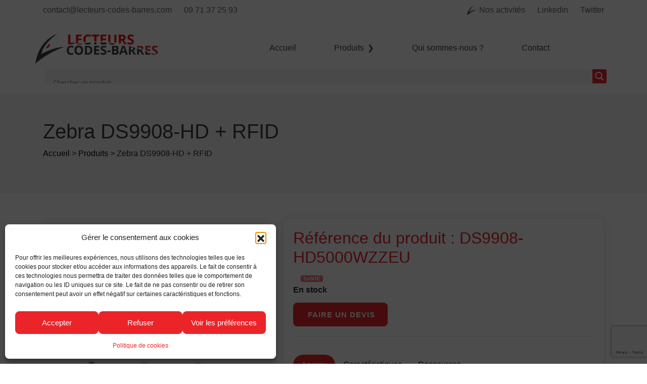

--- FILE ---
content_type: text/html; charset=UTF-8
request_url: https://www.lecteurs-codes-barres.com/produits/zebra-ds9908-hd-rfid/
body_size: 17802
content:
<!doctype html>
<html lang="fr">
  <head>
    <!-- Required meta tags -->
    <meta charset="utf-8">
    <meta name="viewport" content="width=device-width, initial-scale=1, shrink-to-fit=no">
    <meta name='robots' content='index, follow, max-image-preview:large, max-snippet:-1, max-video-preview:-1' />

	<!-- This site is optimized with the Yoast SEO plugin v23.5 - https://yoast.com/wordpress/plugins/seo/ -->
	<title>Zebra DS9908-HD + RFID - Lecteurs codes barres</title>
	<meta name="description" content="Ce lecteur code-barres Zebra 1d, 2d, utilisant la technologie imager, capture pratiquement tous les codes-barres imprimés (sur des étiquettes papier ou des supports carton, les codes-barres électroniques affichés sur l&#039;écran d&#039;un téléphone portable, d&#039;une tablette ou d&#039;un ordinateur) et augmente la productivité de vos opérations. Les performances et les caractéristiques du Zebra DS9908-HD + RFID permettent de répondre à vos besoins pour lire le type de code-barres sur le type de surface que vous utilisez dans votre environnement. Les multiples configurations d’utilisation sont possibles en ajoutant des accessoires, des connexions pour faciliter la lecture des données normalisées par GS1. Des solutions de services sont disponibles pour vous faciliter la mise en place, l’utilisation ou le remplacement d’une application fiable pour scanner un code-barres." />
	<link rel="canonical" href="https://www.lecteurs-codes-barres.com/produits/zebra-ds9908-hd-rfid/" />
	<meta property="og:locale" content="fr_FR" />
	<meta property="og:type" content="article" />
	<meta property="og:title" content="Zebra DS9908-HD + RFID - Lecteurs codes barres" />
	<meta property="og:description" content="Ce lecteur code-barres Zebra 1d, 2d, utilisant la technologie imager, capture pratiquement tous les codes-barres imprimés (sur des étiquettes papier ou des supports carton, les codes-barres électroniques affichés sur l&#039;écran d&#039;un téléphone portable, d&#039;une tablette ou d&#039;un ordinateur) et augmente la productivité de vos opérations. Les performances et les caractéristiques du Zebra DS9908-HD + RFID permettent de répondre à vos besoins pour lire le type de code-barres sur le type de surface que vous utilisez dans votre environnement. Les multiples configurations d’utilisation sont possibles en ajoutant des accessoires, des connexions pour faciliter la lecture des données normalisées par GS1. Des solutions de services sont disponibles pour vous faciliter la mise en place, l’utilisation ou le remplacement d’une application fiable pour scanner un code-barres." />
	<meta property="og:url" content="https://www.lecteurs-codes-barres.com/produits/zebra-ds9908-hd-rfid/" />
	<meta property="og:site_name" content="Lecteurs codes barres" />
	<meta property="og:image" content="https://www.lecteurs-codes-barres.com/wp-content/uploads/sites/4/main_ds9900hd-r.png" />
	<meta property="og:image:width" content="425" />
	<meta property="og:image:height" content="425" />
	<meta property="og:image:type" content="image/png" />
	<meta name="twitter:card" content="summary_large_image" />
	<meta name="twitter:label1" content="Durée de lecture estimée" />
	<meta name="twitter:data1" content="1 minute" />
	<script type="application/ld+json" class="yoast-schema-graph">{"@context":"https://schema.org","@graph":[{"@type":"WebPage","@id":"https://www.lecteurs-codes-barres.com/produits/zebra-ds9908-hd-rfid/","url":"https://www.lecteurs-codes-barres.com/produits/zebra-ds9908-hd-rfid/","name":"Zebra DS9908-HD + RFID - Lecteurs codes barres","isPartOf":{"@id":"https://www.lecteurs-codes-barres.com/#website"},"primaryImageOfPage":{"@id":"https://www.lecteurs-codes-barres.com/produits/zebra-ds9908-hd-rfid/#primaryimage"},"image":{"@id":"https://www.lecteurs-codes-barres.com/produits/zebra-ds9908-hd-rfid/#primaryimage"},"thumbnailUrl":"https://www.lecteurs-codes-barres.com/wp-content/uploads/sites/4/main_ds9900hd-r.png","datePublished":"2022-06-24T07:51:12+00:00","dateModified":"2022-06-24T07:51:12+00:00","description":"Ce lecteur code-barres Zebra 1d, 2d, utilisant la technologie imager, capture pratiquement tous les codes-barres imprimés (sur des étiquettes papier ou des supports carton, les codes-barres électroniques affichés sur l'écran d'un téléphone portable, d'une tablette ou d'un ordinateur) et augmente la productivité de vos opérations. Les performances et les caractéristiques du Zebra DS9908-HD + RFID permettent de répondre à vos besoins pour lire le type de code-barres sur le type de surface que vous utilisez dans votre environnement. Les multiples configurations d’utilisation sont possibles en ajoutant des accessoires, des connexions pour faciliter la lecture des données normalisées par GS1. Des solutions de services sont disponibles pour vous faciliter la mise en place, l’utilisation ou le remplacement d’une application fiable pour scanner un code-barres.","breadcrumb":{"@id":"https://www.lecteurs-codes-barres.com/produits/zebra-ds9908-hd-rfid/#breadcrumb"},"inLanguage":"fr-FR","potentialAction":[{"@type":"ReadAction","target":["https://www.lecteurs-codes-barres.com/produits/zebra-ds9908-hd-rfid/"]}]},{"@type":"ImageObject","inLanguage":"fr-FR","@id":"https://www.lecteurs-codes-barres.com/produits/zebra-ds9908-hd-rfid/#primaryimage","url":"https://www.lecteurs-codes-barres.com/wp-content/uploads/sites/4/main_ds9900hd-r.png","contentUrl":"https://www.lecteurs-codes-barres.com/wp-content/uploads/sites/4/main_ds9900hd-r.png","width":425,"height":425,"caption":"Zebra DS9908-HD + RFID"},{"@type":"BreadcrumbList","@id":"https://www.lecteurs-codes-barres.com/produits/zebra-ds9908-hd-rfid/#breadcrumb","itemListElement":[{"@type":"ListItem","position":1,"name":"Accueil","item":"https://www.lecteurs-codes-barres.com/"},{"@type":"ListItem","position":2,"name":"Produits","item":"https://www.lecteurs-codes-barres.com/produits/"},{"@type":"ListItem","position":3,"name":"Zebra DS9908-HD + RFID"}]},{"@type":"WebSite","@id":"https://www.lecteurs-codes-barres.com/#website","url":"https://www.lecteurs-codes-barres.com/","name":"Lecteurs codes barres","description":"Un site utilisant Les sites de Imprimantes couleur étiquettes","potentialAction":[{"@type":"SearchAction","target":{"@type":"EntryPoint","urlTemplate":"https://www.lecteurs-codes-barres.com/?s={search_term_string}"},"query-input":{"@type":"PropertyValueSpecification","valueRequired":true,"valueName":"search_term_string"}}],"inLanguage":"fr-FR"}]}</script>
	<!-- / Yoast SEO plugin. -->


<link rel='dns-prefetch' href='//kit.fontawesome.com' />
<script type="text/javascript">
/* <![CDATA[ */
window._wpemojiSettings = {"baseUrl":"https:\/\/s.w.org\/images\/core\/emoji\/14.0.0\/72x72\/","ext":".png","svgUrl":"https:\/\/s.w.org\/images\/core\/emoji\/14.0.0\/svg\/","svgExt":".svg","source":{"concatemoji":"https:\/\/www.lecteurs-codes-barres.com\/wp-includes\/js\/wp-emoji-release.min.js?ver=6.4.3"}};
/*! This file is auto-generated */
!function(i,n){var o,s,e;function c(e){try{var t={supportTests:e,timestamp:(new Date).valueOf()};sessionStorage.setItem(o,JSON.stringify(t))}catch(e){}}function p(e,t,n){e.clearRect(0,0,e.canvas.width,e.canvas.height),e.fillText(t,0,0);var t=new Uint32Array(e.getImageData(0,0,e.canvas.width,e.canvas.height).data),r=(e.clearRect(0,0,e.canvas.width,e.canvas.height),e.fillText(n,0,0),new Uint32Array(e.getImageData(0,0,e.canvas.width,e.canvas.height).data));return t.every(function(e,t){return e===r[t]})}function u(e,t,n){switch(t){case"flag":return n(e,"\ud83c\udff3\ufe0f\u200d\u26a7\ufe0f","\ud83c\udff3\ufe0f\u200b\u26a7\ufe0f")?!1:!n(e,"\ud83c\uddfa\ud83c\uddf3","\ud83c\uddfa\u200b\ud83c\uddf3")&&!n(e,"\ud83c\udff4\udb40\udc67\udb40\udc62\udb40\udc65\udb40\udc6e\udb40\udc67\udb40\udc7f","\ud83c\udff4\u200b\udb40\udc67\u200b\udb40\udc62\u200b\udb40\udc65\u200b\udb40\udc6e\u200b\udb40\udc67\u200b\udb40\udc7f");case"emoji":return!n(e,"\ud83e\udef1\ud83c\udffb\u200d\ud83e\udef2\ud83c\udfff","\ud83e\udef1\ud83c\udffb\u200b\ud83e\udef2\ud83c\udfff")}return!1}function f(e,t,n){var r="undefined"!=typeof WorkerGlobalScope&&self instanceof WorkerGlobalScope?new OffscreenCanvas(300,150):i.createElement("canvas"),a=r.getContext("2d",{willReadFrequently:!0}),o=(a.textBaseline="top",a.font="600 32px Arial",{});return e.forEach(function(e){o[e]=t(a,e,n)}),o}function t(e){var t=i.createElement("script");t.src=e,t.defer=!0,i.head.appendChild(t)}"undefined"!=typeof Promise&&(o="wpEmojiSettingsSupports",s=["flag","emoji"],n.supports={everything:!0,everythingExceptFlag:!0},e=new Promise(function(e){i.addEventListener("DOMContentLoaded",e,{once:!0})}),new Promise(function(t){var n=function(){try{var e=JSON.parse(sessionStorage.getItem(o));if("object"==typeof e&&"number"==typeof e.timestamp&&(new Date).valueOf()<e.timestamp+604800&&"object"==typeof e.supportTests)return e.supportTests}catch(e){}return null}();if(!n){if("undefined"!=typeof Worker&&"undefined"!=typeof OffscreenCanvas&&"undefined"!=typeof URL&&URL.createObjectURL&&"undefined"!=typeof Blob)try{var e="postMessage("+f.toString()+"("+[JSON.stringify(s),u.toString(),p.toString()].join(",")+"));",r=new Blob([e],{type:"text/javascript"}),a=new Worker(URL.createObjectURL(r),{name:"wpTestEmojiSupports"});return void(a.onmessage=function(e){c(n=e.data),a.terminate(),t(n)})}catch(e){}c(n=f(s,u,p))}t(n)}).then(function(e){for(var t in e)n.supports[t]=e[t],n.supports.everything=n.supports.everything&&n.supports[t],"flag"!==t&&(n.supports.everythingExceptFlag=n.supports.everythingExceptFlag&&n.supports[t]);n.supports.everythingExceptFlag=n.supports.everythingExceptFlag&&!n.supports.flag,n.DOMReady=!1,n.readyCallback=function(){n.DOMReady=!0}}).then(function(){return e}).then(function(){var e;n.supports.everything||(n.readyCallback(),(e=n.source||{}).concatemoji?t(e.concatemoji):e.wpemoji&&e.twemoji&&(t(e.twemoji),t(e.wpemoji)))}))}((window,document),window._wpemojiSettings);
/* ]]> */
</script>
<style id='wp-emoji-styles-inline-css' type='text/css'>

	img.wp-smiley, img.emoji {
		display: inline !important;
		border: none !important;
		box-shadow: none !important;
		height: 1em !important;
		width: 1em !important;
		margin: 0 0.07em !important;
		vertical-align: -0.1em !important;
		background: none !important;
		padding: 0 !important;
	}
</style>
<link rel='stylesheet' id='wp-block-library-css' href='https://www.lecteurs-codes-barres.com/wp-includes/css/dist/block-library/style.min.css?ver=6.4.3' type='text/css' media='all' />
<style id='feedzy-rss-feeds-loop-style-inline-css' type='text/css'>
.wp-block-feedzy-rss-feeds-loop{display:grid;gap:24px;grid-template-columns:repeat(1,1fr)}@media(min-width:782px){.wp-block-feedzy-rss-feeds-loop.feedzy-loop-columns-2,.wp-block-feedzy-rss-feeds-loop.feedzy-loop-columns-3,.wp-block-feedzy-rss-feeds-loop.feedzy-loop-columns-4,.wp-block-feedzy-rss-feeds-loop.feedzy-loop-columns-5{grid-template-columns:repeat(2,1fr)}}@media(min-width:960px){.wp-block-feedzy-rss-feeds-loop.feedzy-loop-columns-2{grid-template-columns:repeat(2,1fr)}.wp-block-feedzy-rss-feeds-loop.feedzy-loop-columns-3{grid-template-columns:repeat(3,1fr)}.wp-block-feedzy-rss-feeds-loop.feedzy-loop-columns-4{grid-template-columns:repeat(4,1fr)}.wp-block-feedzy-rss-feeds-loop.feedzy-loop-columns-5{grid-template-columns:repeat(5,1fr)}}.wp-block-feedzy-rss-feeds-loop .wp-block-image.is-style-rounded img{border-radius:9999px}.wp-block-feedzy-rss-feeds-loop .wp-block-image:has(:is(img:not([src]),img[src=""])){display:none}

</style>
<style id='classic-theme-styles-inline-css' type='text/css'>
/*! This file is auto-generated */
.wp-block-button__link{color:#fff;background-color:#32373c;border-radius:9999px;box-shadow:none;text-decoration:none;padding:calc(.667em + 2px) calc(1.333em + 2px);font-size:1.125em}.wp-block-file__button{background:#32373c;color:#fff;text-decoration:none}
</style>
<style id='global-styles-inline-css' type='text/css'>
body{--wp--preset--color--black: #000000;--wp--preset--color--cyan-bluish-gray: #abb8c3;--wp--preset--color--white: #ffffff;--wp--preset--color--pale-pink: #f78da7;--wp--preset--color--vivid-red: #cf2e2e;--wp--preset--color--luminous-vivid-orange: #ff6900;--wp--preset--color--luminous-vivid-amber: #fcb900;--wp--preset--color--light-green-cyan: #7bdcb5;--wp--preset--color--vivid-green-cyan: #00d084;--wp--preset--color--pale-cyan-blue: #8ed1fc;--wp--preset--color--vivid-cyan-blue: #0693e3;--wp--preset--color--vivid-purple: #9b51e0;--wp--preset--gradient--vivid-cyan-blue-to-vivid-purple: linear-gradient(135deg,rgba(6,147,227,1) 0%,rgb(155,81,224) 100%);--wp--preset--gradient--light-green-cyan-to-vivid-green-cyan: linear-gradient(135deg,rgb(122,220,180) 0%,rgb(0,208,130) 100%);--wp--preset--gradient--luminous-vivid-amber-to-luminous-vivid-orange: linear-gradient(135deg,rgba(252,185,0,1) 0%,rgba(255,105,0,1) 100%);--wp--preset--gradient--luminous-vivid-orange-to-vivid-red: linear-gradient(135deg,rgba(255,105,0,1) 0%,rgb(207,46,46) 100%);--wp--preset--gradient--very-light-gray-to-cyan-bluish-gray: linear-gradient(135deg,rgb(238,238,238) 0%,rgb(169,184,195) 100%);--wp--preset--gradient--cool-to-warm-spectrum: linear-gradient(135deg,rgb(74,234,220) 0%,rgb(151,120,209) 20%,rgb(207,42,186) 40%,rgb(238,44,130) 60%,rgb(251,105,98) 80%,rgb(254,248,76) 100%);--wp--preset--gradient--blush-light-purple: linear-gradient(135deg,rgb(255,206,236) 0%,rgb(152,150,240) 100%);--wp--preset--gradient--blush-bordeaux: linear-gradient(135deg,rgb(254,205,165) 0%,rgb(254,45,45) 50%,rgb(107,0,62) 100%);--wp--preset--gradient--luminous-dusk: linear-gradient(135deg,rgb(255,203,112) 0%,rgb(199,81,192) 50%,rgb(65,88,208) 100%);--wp--preset--gradient--pale-ocean: linear-gradient(135deg,rgb(255,245,203) 0%,rgb(182,227,212) 50%,rgb(51,167,181) 100%);--wp--preset--gradient--electric-grass: linear-gradient(135deg,rgb(202,248,128) 0%,rgb(113,206,126) 100%);--wp--preset--gradient--midnight: linear-gradient(135deg,rgb(2,3,129) 0%,rgb(40,116,252) 100%);--wp--preset--font-size--small: 13px;--wp--preset--font-size--medium: 20px;--wp--preset--font-size--large: 36px;--wp--preset--font-size--x-large: 42px;--wp--preset--spacing--20: 0.44rem;--wp--preset--spacing--30: 0.67rem;--wp--preset--spacing--40: 1rem;--wp--preset--spacing--50: 1.5rem;--wp--preset--spacing--60: 2.25rem;--wp--preset--spacing--70: 3.38rem;--wp--preset--spacing--80: 5.06rem;--wp--preset--shadow--natural: 6px 6px 9px rgba(0, 0, 0, 0.2);--wp--preset--shadow--deep: 12px 12px 50px rgba(0, 0, 0, 0.4);--wp--preset--shadow--sharp: 6px 6px 0px rgba(0, 0, 0, 0.2);--wp--preset--shadow--outlined: 6px 6px 0px -3px rgba(255, 255, 255, 1), 6px 6px rgba(0, 0, 0, 1);--wp--preset--shadow--crisp: 6px 6px 0px rgba(0, 0, 0, 1);}:where(.is-layout-flex){gap: 0.5em;}:where(.is-layout-grid){gap: 0.5em;}body .is-layout-flow > .alignleft{float: left;margin-inline-start: 0;margin-inline-end: 2em;}body .is-layout-flow > .alignright{float: right;margin-inline-start: 2em;margin-inline-end: 0;}body .is-layout-flow > .aligncenter{margin-left: auto !important;margin-right: auto !important;}body .is-layout-constrained > .alignleft{float: left;margin-inline-start: 0;margin-inline-end: 2em;}body .is-layout-constrained > .alignright{float: right;margin-inline-start: 2em;margin-inline-end: 0;}body .is-layout-constrained > .aligncenter{margin-left: auto !important;margin-right: auto !important;}body .is-layout-constrained > :where(:not(.alignleft):not(.alignright):not(.alignfull)){max-width: var(--wp--style--global--content-size);margin-left: auto !important;margin-right: auto !important;}body .is-layout-constrained > .alignwide{max-width: var(--wp--style--global--wide-size);}body .is-layout-flex{display: flex;}body .is-layout-flex{flex-wrap: wrap;align-items: center;}body .is-layout-flex > *{margin: 0;}body .is-layout-grid{display: grid;}body .is-layout-grid > *{margin: 0;}:where(.wp-block-columns.is-layout-flex){gap: 2em;}:where(.wp-block-columns.is-layout-grid){gap: 2em;}:where(.wp-block-post-template.is-layout-flex){gap: 1.25em;}:where(.wp-block-post-template.is-layout-grid){gap: 1.25em;}.has-black-color{color: var(--wp--preset--color--black) !important;}.has-cyan-bluish-gray-color{color: var(--wp--preset--color--cyan-bluish-gray) !important;}.has-white-color{color: var(--wp--preset--color--white) !important;}.has-pale-pink-color{color: var(--wp--preset--color--pale-pink) !important;}.has-vivid-red-color{color: var(--wp--preset--color--vivid-red) !important;}.has-luminous-vivid-orange-color{color: var(--wp--preset--color--luminous-vivid-orange) !important;}.has-luminous-vivid-amber-color{color: var(--wp--preset--color--luminous-vivid-amber) !important;}.has-light-green-cyan-color{color: var(--wp--preset--color--light-green-cyan) !important;}.has-vivid-green-cyan-color{color: var(--wp--preset--color--vivid-green-cyan) !important;}.has-pale-cyan-blue-color{color: var(--wp--preset--color--pale-cyan-blue) !important;}.has-vivid-cyan-blue-color{color: var(--wp--preset--color--vivid-cyan-blue) !important;}.has-vivid-purple-color{color: var(--wp--preset--color--vivid-purple) !important;}.has-black-background-color{background-color: var(--wp--preset--color--black) !important;}.has-cyan-bluish-gray-background-color{background-color: var(--wp--preset--color--cyan-bluish-gray) !important;}.has-white-background-color{background-color: var(--wp--preset--color--white) !important;}.has-pale-pink-background-color{background-color: var(--wp--preset--color--pale-pink) !important;}.has-vivid-red-background-color{background-color: var(--wp--preset--color--vivid-red) !important;}.has-luminous-vivid-orange-background-color{background-color: var(--wp--preset--color--luminous-vivid-orange) !important;}.has-luminous-vivid-amber-background-color{background-color: var(--wp--preset--color--luminous-vivid-amber) !important;}.has-light-green-cyan-background-color{background-color: var(--wp--preset--color--light-green-cyan) !important;}.has-vivid-green-cyan-background-color{background-color: var(--wp--preset--color--vivid-green-cyan) !important;}.has-pale-cyan-blue-background-color{background-color: var(--wp--preset--color--pale-cyan-blue) !important;}.has-vivid-cyan-blue-background-color{background-color: var(--wp--preset--color--vivid-cyan-blue) !important;}.has-vivid-purple-background-color{background-color: var(--wp--preset--color--vivid-purple) !important;}.has-black-border-color{border-color: var(--wp--preset--color--black) !important;}.has-cyan-bluish-gray-border-color{border-color: var(--wp--preset--color--cyan-bluish-gray) !important;}.has-white-border-color{border-color: var(--wp--preset--color--white) !important;}.has-pale-pink-border-color{border-color: var(--wp--preset--color--pale-pink) !important;}.has-vivid-red-border-color{border-color: var(--wp--preset--color--vivid-red) !important;}.has-luminous-vivid-orange-border-color{border-color: var(--wp--preset--color--luminous-vivid-orange) !important;}.has-luminous-vivid-amber-border-color{border-color: var(--wp--preset--color--luminous-vivid-amber) !important;}.has-light-green-cyan-border-color{border-color: var(--wp--preset--color--light-green-cyan) !important;}.has-vivid-green-cyan-border-color{border-color: var(--wp--preset--color--vivid-green-cyan) !important;}.has-pale-cyan-blue-border-color{border-color: var(--wp--preset--color--pale-cyan-blue) !important;}.has-vivid-cyan-blue-border-color{border-color: var(--wp--preset--color--vivid-cyan-blue) !important;}.has-vivid-purple-border-color{border-color: var(--wp--preset--color--vivid-purple) !important;}.has-vivid-cyan-blue-to-vivid-purple-gradient-background{background: var(--wp--preset--gradient--vivid-cyan-blue-to-vivid-purple) !important;}.has-light-green-cyan-to-vivid-green-cyan-gradient-background{background: var(--wp--preset--gradient--light-green-cyan-to-vivid-green-cyan) !important;}.has-luminous-vivid-amber-to-luminous-vivid-orange-gradient-background{background: var(--wp--preset--gradient--luminous-vivid-amber-to-luminous-vivid-orange) !important;}.has-luminous-vivid-orange-to-vivid-red-gradient-background{background: var(--wp--preset--gradient--luminous-vivid-orange-to-vivid-red) !important;}.has-very-light-gray-to-cyan-bluish-gray-gradient-background{background: var(--wp--preset--gradient--very-light-gray-to-cyan-bluish-gray) !important;}.has-cool-to-warm-spectrum-gradient-background{background: var(--wp--preset--gradient--cool-to-warm-spectrum) !important;}.has-blush-light-purple-gradient-background{background: var(--wp--preset--gradient--blush-light-purple) !important;}.has-blush-bordeaux-gradient-background{background: var(--wp--preset--gradient--blush-bordeaux) !important;}.has-luminous-dusk-gradient-background{background: var(--wp--preset--gradient--luminous-dusk) !important;}.has-pale-ocean-gradient-background{background: var(--wp--preset--gradient--pale-ocean) !important;}.has-electric-grass-gradient-background{background: var(--wp--preset--gradient--electric-grass) !important;}.has-midnight-gradient-background{background: var(--wp--preset--gradient--midnight) !important;}.has-small-font-size{font-size: var(--wp--preset--font-size--small) !important;}.has-medium-font-size{font-size: var(--wp--preset--font-size--medium) !important;}.has-large-font-size{font-size: var(--wp--preset--font-size--large) !important;}.has-x-large-font-size{font-size: var(--wp--preset--font-size--x-large) !important;}
.wp-block-navigation a:where(:not(.wp-element-button)){color: inherit;}
:where(.wp-block-post-template.is-layout-flex){gap: 1.25em;}:where(.wp-block-post-template.is-layout-grid){gap: 1.25em;}
:where(.wp-block-columns.is-layout-flex){gap: 2em;}:where(.wp-block-columns.is-layout-grid){gap: 2em;}
.wp-block-pullquote{font-size: 1.5em;line-height: 1.6;}
</style>
<link rel='stylesheet' id='contact-form-7-css' href='https://www.lecteurs-codes-barres.com/wp-content/plugins/contact-form-7/includes/css/styles.css?ver=5.9.8' type='text/css' media='all' />
<link rel='stylesheet' id='cmplz-general-css' href='https://www.lecteurs-codes-barres.com/wp-content/plugins/complianz-gdpr/assets/css/cookieblocker.min.css?ver=1765926915' type='text/css' media='all' />
<link rel='stylesheet' id='style-css' href='https://www.lecteurs-codes-barres.com/wp-content/themes/lecteursCodesBarres/style.css?ver=6.4.3' type='text/css' media='all' />
<link rel='stylesheet' id='bootstrap-css' href='https://www.lecteurs-codes-barres.com/wp-content/themes/lecteursCodesBarres/css/bootstrap.min.css?ver=6.4.3' type='text/css' media='all' />
<link rel='stylesheet' id='wpdreams-asl-basic-css' href='https://www.lecteurs-codes-barres.com/wp-content/plugins/ajax-search-lite/css/style.basic.css?ver=4.13.4' type='text/css' media='all' />
<style id='wpdreams-asl-basic-inline-css' type='text/css'>

					div[id*='ajaxsearchlitesettings'].searchsettings .asl_option_inner label {
						font-size: 0px !important;
						color: rgba(0, 0, 0, 0);
					}
					div[id*='ajaxsearchlitesettings'].searchsettings .asl_option_inner label:after {
						font-size: 11px !important;
						position: absolute;
						top: 0;
						left: 0;
						z-index: 1;
					}
					.asl_w_container {
						width: 100%;
						margin: 5px 5px 5px 5px;
						min-width: 200px;
					}
					div[id*='ajaxsearchlite'].asl_m {
						width: 100%;
					}
					div[id*='ajaxsearchliteres'].wpdreams_asl_results div.resdrg span.highlighted {
						font-weight: bold;
						color: rgba(217, 49, 43, 1);
						background-color: rgba(238, 238, 238, 1);
					}
					div[id*='ajaxsearchliteres'].wpdreams_asl_results .results img.asl_image {
						width: 50px;
						height: 50px;
						object-fit: cover;
					}
					div[id*='ajaxsearchlite'].asl_r .results {
						max-height: none;
					}
					div[id*='ajaxsearchlite'].asl_r {
						position: absolute;
					}
				
						.asl_m, .asl_m .probox {
							background-color: rgb(247, 247, 247) !important;
							background-image: none !important;
							-webkit-background-image: none !important;
							-ms-background-image: none !important;
						}
					
						.asl_m .probox svg {
							fill: rgb(255, 255, 255) !important;
						}
						.asl_m .probox .innericon {
							background-color: rgba(235, 36, 41, 1) !important;
							background-image: none !important;
							-webkit-background-image: none !important;
							-ms-background-image: none !important;
						}
					
						div.asl_m.asl_w {
							border:1px none rgb(0, 0, 0) !important;border-radius:4px 4px 4px 4px !important;
							box-shadow: none !important;
						}
						div.asl_m.asl_w .probox {border: none !important;}
					
						.asl_r.asl_w {
							background-color: rgb(247, 247, 247) !important;
							background-image: none !important;
							-webkit-background-image: none !important;
							-ms-background-image: none !important;
						}
					
						.asl_r.asl_w .item {
							background-color: rgb(247, 247, 247) !important;
							background-image: none !important;
							-webkit-background-image: none !important;
							-ms-background-image: none !important;
						}
					
						div.asl_r.asl_w {
							border:1px none rgb(0, 0, 0) !important;border-radius:4px 4px 4px 4px !important;
							box-shadow: none !important;
						}
					
						.asl_s.asl_w {
							background-color: rgb(247, 247, 247) !important;
							background-image: none !important;
							-webkit-background-image: none !important;
							-ms-background-image: none !important;
						}
					
						div.asl_s.asl_w {
							border:1px none rgb(0, 0, 0) !important;border-radius:4px 4px 4px 4px !important;
							box-shadow: none !important;
						}
					
						div.asl_r.asl_w.vertical .results .item::after {
							display: block;
							position: absolute;
							bottom: 0;
							content: '';
							height: 1px;
							width: 100%;
							background: #D8D8D8;
						}
						div.asl_r.asl_w.vertical .results .item.asl_last_item::after {
							display: none;
						}
					 div.asl_r .results .item .asl_content h3, div.asl_r .results .item .asl_content h3 a {
      color: #3d3f41;
}
div.asl_r .results .item .asl_content h3, div.asl_r .results .item .asl_content h3 a:hover {
      color: #e2272e;
}
div.asl_r p.showmore a {
    color: #3d3f41;
}
div.asl_w .probox .proloading, div.asl_w .probox .proclose, div.asl_w .probox .promagnifier, div.asl_w .probox .prosettings {
   top:25%;
}




#ajaxsearchlite1 .probox, div.asl_w .probox {
height:52px
}
div.asl_w .probox .promagnifier {
    width: 52px;
    height: 52px;
}

#ajaxsearchlite1 .probox .proinput, div.asl_w .probox .proinput {
height:52px
    color: rgba(0, 0, 0, 0.3) !important;
}
div.asl_m .probox .proclose svg {
background-color: #3d3f41;
}
div.asl_r p.showmore a:hover {
    color: #e2272e;
}

#ajaxsearchlite1 .probox .proinput input, div.asl_w .probox .proinput input {
    font-size:16px;
height:52px;
}
div.asl_m .probox div.asl_loader {
margin-top:15px;
}
@media(min-width :982px){
  .asl_r{
      z-index:1!important;
   }
}

</style>
<link rel='stylesheet' id='wpdreams-asl-instance-css' href='https://www.lecteurs-codes-barres.com/wp-content/plugins/ajax-search-lite/css/style-underline.css?ver=4.13.4' type='text/css' media='all' />
<link rel="https://api.w.org/" href="https://www.lecteurs-codes-barres.com/wp-json/" /><link rel="alternate" type="application/json" href="https://www.lecteurs-codes-barres.com/wp-json/wp/v2/produits/14153" /><link rel="EditURI" type="application/rsd+xml" title="RSD" href="https://www.lecteurs-codes-barres.com/xmlrpc.php?rsd" />
<meta name="generator" content="WordPress 6.4.3" />
<link rel='shortlink' href='https://www.lecteurs-codes-barres.com/?p=14153' />
<link rel="alternate" type="application/json+oembed" href="https://www.lecteurs-codes-barres.com/wp-json/oembed/1.0/embed?url=https%3A%2F%2Fwww.lecteurs-codes-barres.com%2Fproduits%2Fzebra-ds9908-hd-rfid%2F" />
<link rel="alternate" type="text/xml+oembed" href="https://www.lecteurs-codes-barres.com/wp-json/oembed/1.0/embed?url=https%3A%2F%2Fwww.lecteurs-codes-barres.com%2Fproduits%2Fzebra-ds9908-hd-rfid%2F&#038;format=xml" />
<style type="text/css">
.feedzy-rss-link-icon:after {
	content: url("https://www.lecteurs-codes-barres.com/wp-content/plugins/feedzy-rss-feeds/img/external-link.png");
	margin-left: 3px;
}
</style>
					<style>.cmplz-hidden {
					display: none !important;
				}</style>				<link rel="preconnect" href="https://fonts.gstatic.com" crossorigin />
				<link rel="preload" as="style" href="//fonts.googleapis.com/css?family=Open+Sans&display=swap" />
								<link rel="stylesheet" href="//fonts.googleapis.com/css?family=Open+Sans&display=swap" media="all" />
				        <link rel="icon" href="./ressources/img/icon.png">

    <link rel="icon" href="https://www.lecteurs-codes-barres.com/wp-content/themes/lecteursCodesBarres/ressources/img/logo2.png">
    
    <link href="https://fonts.googleapis.com/css?family=Open+Sans:300,400,700" rel="stylesheet">

    <link rel="stylesheet" href="https://www.lecteurs-codes-barres.com/wp-content/themes/lecteursCodesBarres/fonts/icomoon/style.css">

    <script async src="https://www.googletagmanager.com/gtag/js?id=G-PHCW55DZFC"></script>
    <script>
    window.dataLayer = window.dataLayer || [];
    function gtag(){dataLayer.push(arguments);}
    gtag('js', new Date());

    gtag('config','G-PHCW55DZFC');
    </script>

  </head>

<div class="site-mobile-menu site-navbar-target">
    <div class="site-mobile-menu-header">
      <div class="site-mobile-menu-close mt-3">
        <span class="icon-close2 js-menu-toggle"></span>
      </div>
    </div> 
    <div class="site-mobile-menu-body">
      <div class="contenu-menu-mobile">
        <div><a href="/"><i class="fas fa-home" aria-hidden="true"></i> Accueil</a></div>
        <div><a href="/produits/"><i class="fas fa-barcode" aria-hidden="true"></i> Produits</a></div>
        <div class="marque-menu-mobile">  
        <div><a class="image-marque" href="/marque/zebra/"><img src="https://www.lecteurs-codes-barres.com/wp-content/uploads/sites/4/Zebra.png" alt="logo-zebra" width="100" height="auto"></a></div><br>
        <div><a class="image-marque" href="/marque/honeywell/"><img src="https://www.lecteurs-codes-barres.com/wp-content/uploads/sites/4/Honeywell.png" alt="logo-honeywell" width="100" height="auto"></a></div><br>
        <div><a class="image-marque" href="/marque/datalogic/"><img  src="https://www.lecteurs-codes-barres.com/wp-content/uploads/sites/4/Datalogic.png" alt="logo-datalogic" width="100" height="auto"></a></div><br>
        <div><a class="image-marque" href="/marque/opticon/"><img  src="https://www.lecteurs-codes-barres.com/wp-content/uploads/sites/4/Opticon.png" alt="logo-opticon" width="100" height="auto"></a></div><br>
        <div><a class="image-marque" href="/marque/socket-mobile/"><img  src="https://www.lecteurs-codes-barres.com/wp-content/uploads/sites/4/SocketMobile.png" alt="logo-socketMobile" width="100" height="auto"></a></div><br>
        <div><a class="image-marque" href="/marque/custom/"><img  src="https://www.lecteurs-codes-barres.com/wp-content/uploads/sites/4/custom.png" alt="logo-custom" width="100" height="auto"></a></div>

      
      </div>
        <div><a href="/qui-sommes-nous/"><i class="fas fa-users" aria-hidden="true"></i> Qui sommes-nous ?</a></div>
        <div><a href="/contact/"><i class="fas fa-address-book" aria-hidden="true"></i> Contact</a></div>
        <div class="logo-menu-mobile">
        <div><a class="image-marque" href="https://www.mpdys.com/"><img src="https://www.lecteurs-codes-barres.com/wp-content/uploads/sites/4/logo_MPDYS.png" alt="logo-mpdys" width="120" height="auto"></a></div>
        </div>
      </div>
    </div>
  </div>


  <div class="top-bar">
    <div class="container">
      <div class="row">
        <div class="col-12">
          <a href="mailto:contact@lecteurs-codes-barres.com"><span class="fas fa-envelope"></span> <span class="d-none d-lg-inline-block">contact@lecteurs-codes-barres.com</span></a>
          <span class="mx-md-2 d-inline-block"></span>
          <a href="tel:0971372593"><span class="fas fa-phone-alt"></span> <span class="d-none d-md-inline-block">09 71 37 25 93</span></a>


          <div class="float-right">

            <a href="https://www.mpdys.com/"><span><img class="icons" src="https://www.mpdys.com/wp-content/uploads/sites/7/2022/06/logo2.png"></span> <span class="d-none d-md-inline-block">Nos activités</span></a>
            <span class="mx-md-2 d-inline-block"></span>
            <a href="https://www.linkedin.com/company/mpdys/about/"><span class="fab fa-linkedin-in"></span> <span class="d-none d-md-inline-block">Linkedin</span></a>
            <span class="mx-md-2 d-inline-block"></span>
            <a href="https://twitter.com/mpdys56"><span class="fab fa-twitter"></span> <span class="d-none d-md-inline-block">Twitter</span></a>

          </div>

        </div>

      </div>

    </div>
  </div>

  <header class="site-navbar js-sticky-header site-navbar-target" role="banner">

    <div class="container">
      <div class="row align-items-center position-relative">


        <div class="site-logo">
          <a class="navbar-brand" href="/">
            <img src="https://www.lecteurs-codes-barres.com/wp-content/themes/lecteursCodesBarres/ressources/img/logo.png" alt="logo-lecteurs-code-barres" width="250" height="auto">
          </a>
        </div>

        <div id="div-menu"class="col-lg-12">
        <nav class="menu">
          <ul>
            <li>
              <a href="/">Accueil</a>
            </li>
            <li class="menu-deroulant">
              <a href="/produits">Produits</a>
              <div class="sous-menu">
                <div class="sous-menu-contenu">
                  <div class="contenu-categorie">
                    <div class="row">
                      <div class="col-sm-12">
                 
                  
                                      <div class="list-menu-categ">
                                      
                                            <a href="/secteur/gestion-entrepot"><i class="fas fa-warehouse" aria-hidden="true"></i> Gestion d'entrepot</a><br>
                                      
                                            <a href="/secteur/commerce-e-commerce"><i class="fas fa-shopping-cart" aria-hidden="true"></i> Commerce &amp; e-commerce</a><br>
                                      
                                        
                                            <a href="/secteur/evenementiel"><i class="fas fa-calendar" aria-hidden="true"></i> Événementiel</a><br>
                                      
                                            <a href="/secteur/industrie-logistique"><i class="fas fa-industry" aria-hidden="true"></i> Industrie et logistique</a><br>
                                        
                                            <a href="/secteur/sante"><i class="fas fa-medkit" aria-hidden="true"></i> Santé</a><br>
                                       
                                            <a href="/secteur/transport"><i class="fas fa-plane" aria-hidden="true"></i> Transport</a><br>
                                        
                                    </div>

                      </div>
                    </div>
                  </div>
                  <div class="col-sm-12">
            
                  <div class="menu-marque">
                  
                    <a class="image-marque" href="/marque/zebra/"><img src="https://www.lecteurs-codes-barres.com/wp-content/uploads/sites/4/Zebra.png" alt="logo-zebra" width="85" height="auto"></a>
                    <a class="image-marque" href="/marque/honeywell/"><img src="https://www.lecteurs-codes-barres.com/wp-content/uploads/sites/4/Honeywell.png" alt="logo-honeywell" width="85" height="auto"></a>
                    <a class="image-marque" href="/marque/datalogic/"><img  src="https://www.lecteurs-codes-barres.com/wp-content/uploads/sites/4/Datalogic.png" alt="logo-datalogic" width="85" height="auto"></a>
                    <a class="image-marque" href="/marque/opticon/"><img  src="https://www.lecteurs-codes-barres.com/wp-content/uploads/sites/4/Opticon.png" alt="logo-opticon" width="85" height="auto"></a>
                    <a class="image-marque" href="/marque/socket-mobile/"><img  src="https://www.lecteurs-codes-barres.com/wp-content/uploads/sites/4/SocketMobile.png" alt="logo-socketMobile" width="85" height="auto"></a>
                    <a class="image-marque" href="/marque/custom/"><img  src="https://www.lecteurs-codes-barres.com/wp-content/uploads/sites/4/custom.png" alt="logo-custom" width="85" height="auto"></a>

      
                  </div>
                    </div>
                  </div>
              </div>
            </li>
            <li><a href="/qui-sommes-nous">Qui sommes-nous ?</a></li>
            <li><a href="/contact">Contact</a></li>
          </ul>
        </nav>

        </div> 

        <div class="toggle-button d-inline-block d-lg-none"><a href="#" class="site-menu-toggle py-5 js-menu-toggle text-black"><span class="icon-menu h2"></span></a></div>

      </div>
    </div>
        <div id="container-search" class="container">
          <div class="asl_w_container asl_w_container_1" data-id="1" data-instance="1">
	<div id='ajaxsearchlite1'
		data-id="1"
		data-instance="1"
		class="asl_w asl_m asl_m_1 asl_m_1_1">
		<div class="probox">

	
	<div class='prosettings' style='display:none;' data-opened=0>
				<div class='innericon'>
			<svg version="1.1" xmlns="http://www.w3.org/2000/svg" xmlns:xlink="http://www.w3.org/1999/xlink" x="0px" y="0px" width="22" height="22" viewBox="0 0 512 512" enable-background="new 0 0 512 512" xml:space="preserve">
					<polygon transform = "rotate(90 256 256)" points="142.332,104.886 197.48,50 402.5,256 197.48,462 142.332,407.113 292.727,256 "/>
				</svg>
		</div>
	</div>

	
	
	<div class='proinput'>
		<form role="search" action='#' autocomplete="off"
				aria-label="Search form">
			<input aria-label="Search input"
					type='search' class='orig'
					tabindex="0"
					name='phrase'
					placeholder='Chercher un produit ...'
					value=''
					autocomplete="off"/>
			<input aria-label="Search autocomplete input"
					type='text'
					class='autocomplete'
					tabindex="-1"
					name='phrase'
					value=''
					autocomplete="off" disabled/>
			<input type='submit' value="Start search" style='width:0; height: 0; visibility: hidden;'>
		</form>
	</div>

	
	
	<button class='promagnifier' tabindex="0" aria-label="Search magnifier button">
				<span class='innericon' style="display:block;">
			<svg version="1.1" xmlns="http://www.w3.org/2000/svg" xmlns:xlink="http://www.w3.org/1999/xlink" x="0px" y="0px" width="22" height="22" viewBox="0 0 512 512" enable-background="new 0 0 512 512" xml:space="preserve">
					<path d="M460.355,421.59L353.844,315.078c20.041-27.553,31.885-61.437,31.885-98.037
						C385.729,124.934,310.793,50,218.686,50C126.58,50,51.645,124.934,51.645,217.041c0,92.106,74.936,167.041,167.041,167.041
						c34.912,0,67.352-10.773,94.184-29.158L419.945,462L460.355,421.59z M100.631,217.041c0-65.096,52.959-118.056,118.055-118.056
						c65.098,0,118.057,52.959,118.057,118.056c0,65.096-52.959,118.056-118.057,118.056C153.59,335.097,100.631,282.137,100.631,217.041
						z"/>
				</svg>
		</span>
	</button>

	
	
	<div class='proloading'>

		<div class="asl_loader"><div class="asl_loader-inner asl_simple-circle"></div></div>

			</div>

			<div class='proclose'>
			<svg version="1.1" xmlns="http://www.w3.org/2000/svg" xmlns:xlink="http://www.w3.org/1999/xlink" x="0px"
				y="0px"
				width="12" height="12" viewBox="0 0 512 512" enable-background="new 0 0 512 512"
				xml:space="preserve">
				<polygon points="438.393,374.595 319.757,255.977 438.378,137.348 374.595,73.607 255.995,192.225 137.375,73.622 73.607,137.352 192.246,255.983 73.622,374.625 137.352,438.393 256.002,319.734 374.652,438.378 "/>
			</svg>
		</div>
	
	
</div>	</div>
	<div class='asl_data_container' style="display:none !important;">
		<div class="asl_init_data wpdreams_asl_data_ct"
	style="display:none !important;"
	id="asl_init_id_1"
	data-asl-id="1"
	data-asl-instance="1"
	data-settings="{&quot;homeurl&quot;:&quot;https:\/\/www.lecteurs-codes-barres.com\/&quot;,&quot;resultstype&quot;:&quot;vertical&quot;,&quot;resultsposition&quot;:&quot;hover&quot;,&quot;itemscount&quot;:4,&quot;charcount&quot;:0,&quot;highlight&quot;:false,&quot;highlightWholewords&quot;:true,&quot;singleHighlight&quot;:false,&quot;scrollToResults&quot;:{&quot;enabled&quot;:false,&quot;offset&quot;:0},&quot;resultareaclickable&quot;:1,&quot;autocomplete&quot;:{&quot;enabled&quot;:false,&quot;lang&quot;:&quot;en&quot;,&quot;trigger_charcount&quot;:0},&quot;mobile&quot;:{&quot;menu_selector&quot;:&quot;#menu-toggle&quot;},&quot;trigger&quot;:{&quot;click&quot;:&quot;results_page&quot;,&quot;click_location&quot;:&quot;same&quot;,&quot;update_href&quot;:false,&quot;return&quot;:&quot;results_page&quot;,&quot;return_location&quot;:&quot;same&quot;,&quot;facet&quot;:true,&quot;type&quot;:true,&quot;redirect_url&quot;:&quot;?s={phrase}&quot;,&quot;delay&quot;:300},&quot;animations&quot;:{&quot;pc&quot;:{&quot;settings&quot;:{&quot;anim&quot;:&quot;fadedrop&quot;,&quot;dur&quot;:300},&quot;results&quot;:{&quot;anim&quot;:&quot;fadedrop&quot;,&quot;dur&quot;:300},&quot;items&quot;:&quot;voidanim&quot;},&quot;mob&quot;:{&quot;settings&quot;:{&quot;anim&quot;:&quot;fadedrop&quot;,&quot;dur&quot;:300},&quot;results&quot;:{&quot;anim&quot;:&quot;fadedrop&quot;,&quot;dur&quot;:300},&quot;items&quot;:&quot;voidanim&quot;}},&quot;autop&quot;:{&quot;state&quot;:true,&quot;phrase&quot;:&quot;&quot;,&quot;count&quot;:&quot;1&quot;},&quot;resPage&quot;:{&quot;useAjax&quot;:false,&quot;selector&quot;:&quot;#main&quot;,&quot;trigger_type&quot;:true,&quot;trigger_facet&quot;:true,&quot;trigger_magnifier&quot;:false,&quot;trigger_return&quot;:false},&quot;resultsSnapTo&quot;:&quot;left&quot;,&quot;results&quot;:{&quot;width&quot;:&quot;auto&quot;,&quot;width_tablet&quot;:&quot;auto&quot;,&quot;width_phone&quot;:&quot;auto&quot;},&quot;settingsimagepos&quot;:&quot;right&quot;,&quot;closeOnDocClick&quot;:true,&quot;overridewpdefault&quot;:false,&quot;override_method&quot;:&quot;get&quot;}"></div>
	<div id="asl_hidden_data">
		<svg style="position:absolute" height="0" width="0">
			<filter id="aslblur">
				<feGaussianBlur in="SourceGraphic" stdDeviation="4"/>
			</filter>
		</svg>
		<svg style="position:absolute" height="0" width="0">
			<filter id="no_aslblur"></filter>
		</svg>
	</div>
	</div>

	<div id='ajaxsearchliteres1'
	class='vertical wpdreams_asl_results asl_w asl_r asl_r_1 asl_r_1_1'>

	
	<div class="results">

		
		<div class="resdrg">
		</div>

		
	</div>

	
					<p class='showmore'>
			<span>Plus de résultats ...</span>
		</p>
			
</div>

	<div id='__original__ajaxsearchlitesettings1'
		data-id="1"
		class="searchsettings wpdreams_asl_settings asl_w asl_s asl_s_1">
		<form name='options'
		aria-label="Search settings form"
		autocomplete = 'off'>

	
	
	<input type="hidden" name="filters_changed" style="display:none;" value="0">
	<input type="hidden" name="filters_initial" style="display:none;" value="1">

	<div class="asl_option_inner hiddend">
		<input type='hidden' name='qtranslate_lang' id='qtranslate_lang'
				value='0'/>
	</div>

	
	
	<fieldset class="asl_sett_scroll">
		<legend style="display: none;">Generic selectors</legend>
		<div class="asl_option" tabindex="0">
			<div class="asl_option_inner">
				<input type="checkbox" value="exact"
						aria-label="Exact matches only"
						name="asl_gen[]" />
				<div class="asl_option_checkbox"></div>
			</div>
			<div class="asl_option_label">
				Exact matches only			</div>
		</div>
		<div class="asl_option" tabindex="0">
			<div class="asl_option_inner">
				<input type="checkbox" value="title"
						aria-label="Search in title"
						name="asl_gen[]"  checked="checked"/>
				<div class="asl_option_checkbox"></div>
			</div>
			<div class="asl_option_label">
				Search in title			</div>
		</div>
		<div class="asl_option" tabindex="0">
			<div class="asl_option_inner">
				<input type="checkbox" value="content"
						aria-label="Search in content"
						name="asl_gen[]" />
				<div class="asl_option_checkbox"></div>
			</div>
			<div class="asl_option_label">
				Search in content			</div>
		</div>
		<div class="asl_option_inner hiddend">
			<input type="checkbox" value="excerpt"
					aria-label="Search in excerpt"
					name="asl_gen[]" />
			<div class="asl_option_checkbox"></div>
		</div>
	</fieldset>
	<fieldset class="asl_sett_scroll">
		<legend style="display: none;">Post Type Selectors</legend>
					<div class="asl_option_inner hiddend">
				<input type="checkbox" value="produits"
						aria-label="Hidden option, ignore please"
						name="customset[]" checked="checked"/>
			</div>
				</fieldset>
	</form>
	</div>
</div>
        </div>
        
      </header> 
 
    <script src="https://www.lecteurs-codes-barres.com/wp-content/themes/lecteursCodesBarres/js/jquery-3.3.1.min.js"></script>
    <script src="https://www.lecteurs-codes-barres.com/wp-content/themes/lecteursCodesBarres/js/popper.min.js"></script>
    <script src="https://www.lecteurs-codes-barres.com/wp-content/themes/lecteursCodesBarres/js/bootstrap.min.js"></script>
    <script src="https://www.lecteurs-codes-barres.com/wp-content/themes/lecteursCodesBarres/js/jquery.sticky.js"></script>
    <script src="https://www.lecteurs-codes-barres.com/wp-content/themes/lecteursCodesBarres/js/main.js"></script>

    <body data-cmplz=1 class="produits-template-default single single-produits postid-14153">
    
    
    
    
        <div class="bg-gris">
            <div class="container">

                <h1>Zebra DS9908-HD + RFID</h1>

                
                        <p id="breadcrumbs"><span><span><a href="https://www.lecteurs-codes-barres.com/">Accueil</a></span> &gt; <span><a href="https://www.lecteurs-codes-barres.com/produits/">Produits</a></span> &gt; <span class="breadcrumb_last" aria-current="page">Zebra DS9908-HD + RFID</span></span></p>
                        
            </div>
        </div>
        <div class="bg-product">
            <div class="container">
                
                <div class="row justify-content-center">
    
                    <div class="col-lg-5">
    
                            
                            <div class="product-images" id="slider">
                                <div id="custCarousel" class="carousel slide text-center" data-ride="carousel">
                                    <!-- slides -->
                                    <div class="carousel-inner">

                                                                                    <div class="carousel-item active"> <img src="https://www.lecteurs-codes-barres.com/wp-content/uploads/sites/4/main_ds9900hd-r.png"> </div>
                                        
                                                                                    <div class="carousel-item"> <img src="https://www.lecteurs-codes-barres.com/wp-content/uploads/sites/4/n2_ds9900hd-r.png"> </div>
                                        
                                                                                    <div class="carousel-item"> <img src="https://www.lecteurs-codes-barres.com/wp-content/uploads/sites/4/n3_ds9900hd-r.png"> </div>
                                        
                                    </div> <!-- Left right --> <a class="carousel-control-prev" href="#custCarousel" data-slide="prev"> <span class="carousel-control-prev-icon"></span> </a> <a class="carousel-control-next" href="#custCarousel" data-slide="next"> <span class="carousel-control-next-icon"></span> </a> <!-- Thumbnails -->
                                    <ol class="carousel-indicators list-inline">

                                                                                    <li class="list-inline-item active"> <a id="carousel-selector-0" class="selected" data-slide-to="0" data-target="#custCarousel">  <img class="img-fluid" src="https://www.lecteurs-codes-barres.com/wp-content/uploads/sites/4/main_ds9900hd-r.png"> </a> </li>
                                        
                                                                                    <li class="list-inline-item"> <a id="carousel-selector-1" data-slide-to="1" data-target="#custCarousel"> <img class="img-fluid" src="https://www.lecteurs-codes-barres.com/wp-content/uploads/sites/4/n2_ds9900hd-r.png"> </a> </li>
                                        
                                                                                    <li class="list-inline-item"> <a id="carousel-selector-2" data-slide-to="2" data-target="#custCarousel"> <img class="img-fluid" src="https://www.lecteurs-codes-barres.com/wp-content/uploads/sites/4/n3_ds9900hd-r.png"> </a> </li>
                                        
                                    </ol>
                                </div>
                            </div>

                        
                    </div>
    
                    <div class="col-lg-7">
    
                        <div class="product-infos">
                            <h2>Référence du produit : DS9908-HD5000WZZEU</h2>
                            

                            <div class="buttons">
                                <a class="tag">
                                     <span style="background: #eb2429" class="tag tag-teal">Santé</span>                                </a>
                                                                    
                                     <p><a class="button_side">En stock <i style="color:green;" class="fas fa-check-circle"></i></a></p>
                                     <div><a href="/contact?produit=DS9908-HD5000WZZEU" class="button"><i class="fas fa-calculator"></i> Faire un devis</a></div>
                                                            </div>

                            <hr>

                            <div class="tab-infos">
                                <ul class="nav nav-pills" id="myTab" role="tablist">

                                    <li class="nav-item"><a class="nav-link active" id="apercu-tab" data-toggle="tab" href="#apercuRef" role="tab" aria-controls="apercu" aria-selected="true">Aperçu</a></li>

                                                                            <li class="nav-item"><a class="nav-link" id="caracteristiques-tab" data-toggle="tab" href="#caracteristiquesRef" role="tab" aria-controls="caracteristiques" aria-selected="false">Caractéristiques</a></li>
                                                                        
                                                                                                                        <li class="nav-item"><a class="nav-link" id="ressources-tab" data-toggle="tab" href="#ressourcesRef" role="tab" aria-controls="ressources" aria-selected="false">Ressources</a></li>
                                                                                
                                                                        
                                </ul>
                                <div class="tab-content">

                                    
                                        
                                            <div class="tab-pane fade show active" id="apercuRef" role="tabpanel" aria-labelledby="apercu-tab">

                                                                                                    <p><span>Couleur(s) disponible(s) :</span> Blanc</p>
                                                
                                                                                                    <p><span>Garantie :</span> 36 mois (3 ans)</p>
                                                
                                                                                                    <p><span>Type de lecteur :</span> RFID</p>
                                                
                                                                                                    <p>Ce lecteur code-barres Zebra 1d, 2d, utilisant la technologie imager, capture pratiquement tous les codes-barres imprimés (sur des étiquettes papier ou des supports carton, les codes-barres électroniques affichés sur l'écran d'un téléphone portable, d'une tablette ou d'un ordinateur)  et augmente la productivité de vos opérations.<br>
 Les performances et les caractéristiques du Zebra DS9908-HD + RFID permettent de répondre à vos besoins pour lire le type de code-barres sur le type de surface que vous utilisez dans votre environnement.
 Les multiples configurations d’utilisation sont possibles en ajoutant des accessoires, des connexions pour faciliter la lecture des données normalisées par GS1.<br>
 Des solutions de services sont disponibles pour vous faciliter la mise en place, l’utilisation ou le remplacement d’une application fiable pour scanner un code-barres.</p>
                                                
                                                <div class="logo-partenaire">

                                                                                                            <img alt="logo ZEBRA" src="https://lecteurs-codes-barres.com/wp-content/uploads/sites/4/Zebra.png">
                                                    
                                                </div>

                                            </div>

                                        
                                                                        
                                        
                                                
                                            <div class="tab-pane fade" id="caracteristiquesRef" role="tabpanel" aria-labelledby="caracteristiques-tab">
        
                                                
                                                                                                        
                                                        <div class="item-carac">
                                                            <div class="title-carac" onclick="this.classList.toggle('extension')">
                                                                <h3>Informations générales</h3>
                                                                <div class="items-item-carac">
                                                                    <div class="row">

                                                                                                                                                    <div class="col-sm-6">
                                                                                <h4>Dimensions du produit</h4>
                                                                                <p>203 x 99 x 146 mm (H, l, É)</p>
                                                                            </div>
                                                                        
                                                                                                                                                    <div class="col-sm-6">
                                                                                <h4>Masse du produit</h4>
                                                                                <p>420 g</p>
                                                                            </div>
                                                                                    
                                                                                                                                                    <div class="col-sm-6">
                                                                                <h4>Indice d'étanchéité</h4>
                                                                                <p>IP42</p>
                                                                            </div>
                                                                                    
                                                                    </div>
                                                                </div>
                                                            </div>
                                                        </div>

                                                                                                        
                                                        
                                                                                                            
                                                        <div class="item-carac">
                                                            <h3>Technologie</h3>
                                                            <div class="items-item-carac">
                                                                <div class="row">

                                                                                                                                            <div class="col-sm-6">
                                                                            <h4>Technologie de lecture</h4>
                                                                            <p>Imager</p>
                                                                        </div>
                                                                    
                                                                                                                                            <div class="col-sm-6">
                                                                            <h4>Définition de l'image</h4>
                                                                            <p>1 280 x 800</p>
                                                                        </div>
                                                                    
                                                                                                                                            <div class="col-sm-6">
                                                                            <h4>Capacité de décodage</h4>
                                                                            <p>1D, 2D</p>
                                                                        </div>
                                                                    
                                                                                                                                            <div class="col-sm-6">
                                                                            <h4>Plage du balayage</h4>
                                                                            <p>48° horizontal x 30,6° vertical</p>
                                                                        </div>
                                                                                                                                        
                                                                </div>
                                                            </div>
                                                        </div>
                                                                                                        
                                                        
                                                
                                                            
                                                        <div class="item-carac">
                                                            <h3>Matériel</h3>
                                                            <div class="items-item-carac">
                                                                <div class="row">

                                                                                                                                            <div class="col-sm-6">
                                                                            <h4>Sans fil</h4>
                                                                            <p>Non</p>
                                                                        </div>
                                                                    
                                                                                                                                            <div class="col-sm-6">
                                                                            <h4>Ports d'interface</h4>
                                                                            <p>USB, RS-232, RS-485, KBW</p>
                                                                        </div>
                                                                    
                                                                                                                                            <div class="col-sm-6">
                                                                            <h4>Bluetooth/Wifi</h4>
                                                                            <p>Non</p>
                                                                        </div>
                                                                    
                                                                </div>
                                                            </div>
                                                        </div>
                                                                                                        
                                                                                                
                                            </div>
        
                                        
                                        
                                    
                                            
                                            <div class="tab-pane fade" id="ressourcesRef" role="tabpanel" aria-labelledby="ressources-tab">
                                                
                                                <p><a href="https://www.lecteurs-codes-barres.com/wp-content/uploads/sites/4/ds9900hd-spec-sheet.pdf" title="ds9900hd-spec-sheet"><i class="fas fa-file"></i> ds9900hd-spec-sheet <i class="fas fa-eye"></i></a></p>
                                                
                                                                                                    <p><a href="https://www.lecteurs-codes-barres.com/wp-content/uploads/sites/4/ds9908r-manuel.pdf" title="ds9908r-manuel"><i class="fas fa-file"></i> ds9908r-manuel <i class="fas fa-eye"></i></a></p>
                                                
                                            </div>

                                            
                                        
                                        
                                </div>

                            </div>
    
                        </div>
    
                    </div>
    
                </div>

                
                                        
                        <div class="row justify-content-center">
                            <div class="col-lg-12"> 
                                <div class="box-suggestion">

                                    <h2>Produits similaires</h2>
                                    <section class="carousel-suggestion">
                                        <div class="div-button-carousel">
                                            <button class="icon-carousel"onClick="scrollL()"><i class="fas fa-arrow-alt-circle-left"></i></button>
                                        </div>
                                            <!-- the loop -->
                                                <ul class="carousel-items-suggestion">
                                                                                                                                                                    <li class="carousel-item-suggestion">
                                                            <div class="carousel-card-produits">
                                                                <a href="https://www.lecteurs-codes-barres.com/produits/zebra-kit-ds9908-rfid-avec-cable/">
                                                                <div class="carousel-card-header-produits">
                                                                <img src="https://www.lecteurs-codes-barres.com/wp-content/uploads/sites/4/main_ds9900r.png"style="width:auto">
                                                                </div>                               
                                                                <div class="carousel-card-body-produits"style=" text-align: center;border-bottom: solid; border-bottom-color: red;">
                                                                    <h2 style ="color: #3d3f41;">Zebra Kit DS9908 + RFID avec câble</h2>
                                                                </div>
                                                                </a>
                                                            </div>
                                                        </li>
                                                                                                                                                                                                                            <li class="carousel-item-suggestion">
                                                            <div class="carousel-card-produits">
                                                                <a href="https://www.lecteurs-codes-barres.com/produits/zebra-ds9908-hd-rfid/">
                                                                <div class="carousel-card-header-produits">
                                                                <img src="https://www.lecteurs-codes-barres.com/wp-content/uploads/sites/4/main_ds9900hd-r.png"style="width:auto">
                                                                </div>                               
                                                                <div class="carousel-card-body-produits"style=" text-align: center;border-bottom: solid; border-bottom-color: red;">
                                                                    <h2 style ="color: #3d3f41;">Zebra DS9908-HD + RFID</h2>
                                                                </div>
                                                                </a>
                                                            </div>
                                                        </li>
                                                                                                                                                                                                                            <li class="carousel-item-suggestion">
                                                            <div class="carousel-card-produits">
                                                                <a href="https://www.lecteurs-codes-barres.com/produits/zebra-kit-ds9908-rfid-avec-cable-power-plus/">
                                                                <div class="carousel-card-header-produits">
                                                                <img src="https://www.lecteurs-codes-barres.com/wp-content/uploads/sites/4/main_ds9900r.png"style="width:auto">
                                                                </div>                               
                                                                <div class="carousel-card-body-produits"style=" text-align: center;border-bottom: solid; border-bottom-color: red;">
                                                                    <h2 style ="color: #3d3f41;">Zebra Kit DS9908 + RFID avec câble Power plus</h2>
                                                                </div>
                                                                </a>
                                                            </div>
                                                        </li>
                                                                                                                                                                                                                            <li class="carousel-item-suggestion">
                                                            <div class="carousel-card-produits">
                                                                <a href="https://www.lecteurs-codes-barres.com/produits/zebra-ds9908-rfid/">
                                                                <div class="carousel-card-header-produits">
                                                                <img src="https://www.lecteurs-codes-barres.com/wp-content/uploads/sites/4/main_ds9900r.png"style="width:auto">
                                                                </div>                               
                                                                <div class="carousel-card-body-produits"style=" text-align: center;border-bottom: solid; border-bottom-color: red;">
                                                                    <h2 style ="color: #3d3f41;">Zebra DS9908 + RFID</h2>
                                                                </div>
                                                                </a>
                                                            </div>
                                                        </li>
                                                                                                                                                                <!-- end of the loop -->			
                                                                                                        
                                                </ul>
                                        <div>
                                            <button class="icon-carousel" onClick="scrollR()"><i class="fas fa-arrow-alt-circle-right"></i></button>
                                        </div>
                                    </section>
                                    
                                </div>

                            </div>

                        </div>

                    
                     
                    
                        <div class="row justify-content-center">
                            <div class="col-lg-12"> 
                                <div class="box-suggestion">

                                    <h2>Accessoires Zebra®</h2>
                                    <section class="carousel-suggestion">
                                        <div class="div-button-carousel">
                                            <button class="icon-carousel"onClick="scrollL1()"><i class="fas fa-arrow-alt-circle-left"></i></button>
                                        </div>
                                            <!-- the loop -->
                                                <ul class="carousel-items-suggestion suggProduits">
                                                                                                                                                                    <li class="carousel-item-suggestion">
                                                            <div class="carousel-card-produits">
                                                                <a href="https://www.lecteurs-codes-barres.com/produits/zebra-socle-de-recharge-bluetooth-blanc/">
                                                                <div class="carousel-card-header-produits">
                                                                <img src="https://www.lecteurs-codes-barres.com/wp-content/uploads/sites/4/n2_li4278_blanc.png"style="width:auto">
                                                                </div>                               
                                                                <div class="carousel-card-body-produits"style=" text-align: center;border-bottom: solid; border-bottom-color: red;">
                                                                    <h2 style ="color: #3d3f41;">Zebra Socle de recharge/bluetooth blanc</h2>
                                                                </div>
                                                                </a>
                                                            </div>
                                                        </li>
                                                                                                                                                                                                                            <li class="carousel-item-suggestion">
                                                            <div class="carousel-card-produits">
                                                                <a href="https://www.lecteurs-codes-barres.com/produits/zebra-cable-avec-prise-jack-male-pour-alimentation-pwr/">
                                                                <div class="carousel-card-header-produits">
                                                                <img src="https://www.lecteurs-codes-barres.com/wp-content/uploads/sites/4/zebra_cable_alim_pwr.png"style="width:auto">
                                                                </div>                               
                                                                <div class="carousel-card-body-produits"style=" text-align: center;border-bottom: solid; border-bottom-color: red;">
                                                                    <h2 style ="color: #3d3f41;">Zebra Câble avec prise jack mâle pour alimentation PWR</h2>
                                                                </div>
                                                                </a>
                                                            </div>
                                                        </li>
                                                                                                                                                                                                                            <li class="carousel-item-suggestion">
                                                            <div class="carousel-card-produits">
                                                                <a href="https://www.lecteurs-codes-barres.com/produits/zebra-socle-chargement-pour-4x-cs6080/">
                                                                <div class="carousel-card-header-produits">
                                                                <img src="https://www.lecteurs-codes-barres.com/wp-content/uploads/sites/4/zebra_charg_4x_cs6080.png"style="width:auto">
                                                                </div>                               
                                                                <div class="carousel-card-body-produits"style=" text-align: center;border-bottom: solid; border-bottom-color: red;">
                                                                    <h2 style ="color: #3d3f41;">Zebra Socle chargement pour 4x CS6080</h2>
                                                                </div>
                                                                </a>
                                                            </div>
                                                        </li>
                                                                                                                                                                                                                            <li class="carousel-item-suggestion">
                                                            <div class="carousel-card-produits">
                                                                <a href="https://www.lecteurs-codes-barres.com/produits/zebra-cable-usb-21-avec-connecteur-power-plus/">
                                                                <div class="carousel-card-header-produits">
                                                                <img src="https://www.lecteurs-codes-barres.com/wp-content/uploads/sites/4/zebra_cable_power_plus.png"style="width:auto">
                                                                </div>                               
                                                                <div class="carousel-card-body-produits"style=" text-align: center;border-bottom: solid; border-bottom-color: red;">
                                                                    <h2 style ="color: #3d3f41;">Zebra Câble usb 2,1 avec connecteur Power plus</h2>
                                                                </div>
                                                                </a>
                                                            </div>
                                                        </li>
                                                                                                                                                                                                                            <li class="carousel-item-suggestion">
                                                            <div class="carousel-card-produits">
                                                                <a href="https://www.lecteurs-codes-barres.com/produits/zebra-bandeau-sg-rs51-hnwpll-01/">
                                                                <div class="carousel-card-header-produits">
                                                                <img src="https://www.lecteurs-codes-barres.com/wp-content/uploads/sites/4/zebra_bandeau.png"style="width:auto">
                                                                </div>                               
                                                                <div class="carousel-card-body-produits"style=" text-align: center;border-bottom: solid; border-bottom-color: red;">
                                                                    <h2 style ="color: #3d3f41;">Zebra Bandeau SG-RS51-HNWPLL-01</h2>
                                                                </div>
                                                                </a>
                                                            </div>
                                                        </li>
                                                                                                                                                                                                                            <li class="carousel-item-suggestion">
                                                            <div class="carousel-card-produits">
                                                                <a href="https://www.lecteurs-codes-barres.com/produits/zebra-socle-presentation-pour-ds2278/">
                                                                <div class="carousel-card-header-produits">
                                                                <img src="https://www.lecteurs-codes-barres.com/wp-content/uploads/sites/4/zebra_socle_ds2278.png"style="width:auto">
                                                                </div>                               
                                                                <div class="carousel-card-body-produits"style=" text-align: center;border-bottom: solid; border-bottom-color: red;">
                                                                    <h2 style ="color: #3d3f41;">Zebra Socle présentation pour DS2278</h2>
                                                                </div>
                                                                </a>
                                                            </div>
                                                        </li>
                                                                                                                                                                                                                            <li class="carousel-item-suggestion">
                                                            <div class="carousel-card-produits">
                                                                <a href="https://www.lecteurs-codes-barres.com/produits/zebra-support-non-leste-pour-cs6080-filaire/">
                                                                <div class="carousel-card-header-produits">
                                                                <img src="https://www.lecteurs-codes-barres.com/wp-content/uploads/sites/4/n5_cs6080.png"style="width:auto">
                                                                </div>                               
                                                                <div class="carousel-card-body-produits"style=" text-align: center;border-bottom: solid; border-bottom-color: red;">
                                                                    <h2 style ="color: #3d3f41;">Zebra Support non lesté pour CS6080 filaire</h2>
                                                                </div>
                                                                </a>
                                                            </div>
                                                        </li>
                                                                                                                                                                                                                            <li class="carousel-item-suggestion">
                                                            <div class="carousel-card-produits">
                                                                <a href="https://www.lecteurs-codes-barres.com/produits/zebra-support-leste-pour-cs6080-hc-filaire/">
                                                                <div class="carousel-card-header-produits">
                                                                <img src="https://www.lecteurs-codes-barres.com/wp-content/uploads/sites/4/zebra_supp_cs6080hc_filaire.png"style="width:auto">
                                                                </div>                               
                                                                <div class="carousel-card-body-produits"style=" text-align: center;border-bottom: solid; border-bottom-color: red;">
                                                                    <h2 style ="color: #3d3f41;">Zebra Support lesté pour CS6080-HC filaire</h2>
                                                                </div>
                                                                </a>
                                                            </div>
                                                        </li>
                                                                                                                                                                                                                            <li class="carousel-item-suggestion">
                                                            <div class="carousel-card-produits">
                                                                <a href="https://www.lecteurs-codes-barres.com/produits/zebra-support-comptoir-pour-ds7708/">
                                                                <div class="carousel-card-header-produits">
                                                                <img src="https://www.lecteurs-codes-barres.com/wp-content/uploads/sites/4/zebra_supp_comp_ds7708.png"style="width:auto">
                                                                </div>                               
                                                                <div class="carousel-card-body-produits"style=" text-align: center;border-bottom: solid; border-bottom-color: red;">
                                                                    <h2 style ="color: #3d3f41;">Zebra Support comptoir pour DS7708</h2>
                                                                </div>
                                                                </a>
                                                            </div>
                                                        </li>
                                                                                                                                                                                                                            <li class="carousel-item-suggestion">
                                                            <div class="carousel-card-produits">
                                                                <a href="https://www.lecteurs-codes-barres.com/produits/zebra-alimentation-12v-pour-socle/">
                                                                <div class="carousel-card-header-produits">
                                                                <img src="https://www.lecteurs-codes-barres.com/wp-content/uploads/sites/4/zebra_alim_12v.png"style="width:auto">
                                                                </div>                               
                                                                <div class="carousel-card-body-produits"style=" text-align: center;border-bottom: solid; border-bottom-color: red;">
                                                                    <h2 style ="color: #3d3f41;">Zebra Alimentation 12V pour socle</h2>
                                                                </div>
                                                                </a>
                                                            </div>
                                                        </li>
                                                                                                                                                                <!-- end of the loop -->			
                                                                                                        
                                                </ul>
                                        <div>
                                            <button class="icon-carousel" onClick="scrollR1()"><i class="fas fa-arrow-alt-circle-right"></i></button>
                                        </div>
                                    </section>

                                </div>

                            </div>

                        </div>

                    
                
                <script>

                    function scrollL(){
                        var left =document.querySelector(".carousel-items-suggestion");
                        left.scrollBy(-350,0);

                    }
                    function scrollR(){
                        var right =document.querySelector(".carousel-items-suggestion");
                        right.scrollBy(350,0);

                    }
    
                    function scrollL1(){
                        var left =document.querySelector(".suggProduits");
                        left.scrollBy(-350,0);

                    }
                    function scrollR1(){
                        var right =document.querySelector(".suggProduits");
                        right.scrollBy(350,0);

                    }

                    function scrollL2(){
                        var left =document.querySelector(".suggLecteurs");
                        left.scrollBy(-350,0);

                    }
                    function scrollR2(){
                        var right =document.querySelector(".suggLecteurs");
                        right.scrollBy(350,0);

                    }
                
                </script>
        
            </div>
            
        </div>
        

    
</div>
<a href="tel:0971372593" class="sticky-button-phone"><i class="h4 fas fa-phone"></i></a>
</body>
    <footer class="footer-site">
        <div class="container">
            <div class="row">
                <div class="col-lg-4 mb-md-0 mb-4">
                <a href="https://www.mpdys.com/"><img class="logo" alt="logo MPDYS" src="https://www.lecteurs-codes-barres.com/wp-content/uploads/sites/4/logo_MPDYS.png"></a>
                    <p>Ce site est proposé par l'entreprise MPDYS<p><a href="https://www.mpdys.com/">Voir plus <i class="fas fa-arrow-alt-circle-right"></i><a></p></p>
                    <h2 class="footer-heading">S'abonner</h2>
                    <script>(function() {
	window.mc4wp = window.mc4wp || {
		listeners: [],
		forms: {
			on: function(evt, cb) {
				window.mc4wp.listeners.push(
					{
						event   : evt,
						callback: cb
					}
				);
			}
		}
	}
})();
</script><!-- Mailchimp for WordPress v4.10.9 - https://wordpress.org/plugins/mailchimp-for-wp/ --><form id="mc4wp-form-1" class="mc4wp-form mc4wp-form-13543" method="post" data-id="13543" data-name="Newsletter" ><div class="mc4wp-form-fields"><div class="form-group d-flex">
  <input type="email" name="EMAIL" class="form-control rounded-left" placeholder="Votre adresse mail" required>
  <button type="submit" class="form-control submit rounded-right"><span class="sr-only">Valider</span><i class="fas fa-paper-plane"></i></button>
</div>
<div style="font-size:11px;" class="form-check mt-3" >
  <label class="form-check-label">
    <input class="form-check-input" type="checkbox" id="check" required> 
    <label name="AGREE_TO_TERMS" style="color: rgba(255, 255, 255, 0.3)" class="form-check-label mt-1" for="check">J'ai lu et accepte les termes et les conditions</label>
  </label>
</div></div><label style="display: none !important;">Laissez ce champ vide si vous êtes humain : <input type="text" name="_mc4wp_honeypot" value="" tabindex="-1" autocomplete="off" /></label><input type="hidden" name="_mc4wp_timestamp" value="1768789030" /><input type="hidden" name="_mc4wp_form_id" value="13543" /><input type="hidden" name="_mc4wp_form_element_id" value="mc4wp-form-1" /><div class="mc4wp-response"></div></form><!-- / Mailchimp for WordPress Plugin -->                </div>
                <div class="col-lg-4 mb-md-0 mb-4">
                    <h2 class="footer-heading">Autres liens</h2>
                    <ul class="list-unstyled">
                    <ul id="menu-pied-page-haut" class="list-unstyled"><li id="menu-item-2057" class="menu-item menu-item-type-post_type menu-item-object-page menu-item-home menu-item-2057"><a href="https://www.lecteurs-codes-barres.com/">Accueil</a></li>
<li id="menu-item-2062" class="menu-item menu-item-type-post_type menu-item-object-page menu-item-2062"><a href="https://www.lecteurs-codes-barres.com/qui-sommes-nous/">Qui sommes-nous ?</a></li>
<li id="menu-item-2058" class="menu-item menu-item-type-post_type menu-item-object-page menu-item-2058"><a href="https://www.lecteurs-codes-barres.com/contact/">Contact</a></li>
<li id="menu-item-2060" class="menu-item menu-item-type-post_type menu-item-object-page menu-item-2060"><a href="https://www.lecteurs-codes-barres.com/nos-partenaires/">Nos Partenaires</a></li>
<li id="menu-item-13550" class="menu-item menu-item-type-post_type menu-item-object-page menu-item-13550"><a href="https://www.lecteurs-codes-barres.com/articles-lecteurs-codes-barres-mpdys/">Articles</a></li>
<li id="menu-item-13554" class="menu-item menu-item-type-post_type menu-item-object-page menu-item-13554"><a href="https://www.lecteurs-codes-barres.com/faq/">FAQ</a></li>
</ul>                    </ul>
                </div>
                <div class="col-lg-4 mb-md-0 mb-4 footer-info-contact">
                <h2 class="footer-heading">Informations de contact</h2>
                    <p><i class="fas fa-home me-3"></i> PA Keneah Ouest 5 Rue de belle-Île, 56400 Plougoumelen </p>
                    <p><a href="mailto:contact@lecteurs-codes-barres.com"><i class="fas fa-envelope me-3"></i> contact@lecteurs-codes-barres.com</a></p>
                    <p><a href="tel:0971372593"><i class="fas fa-phone-alt"></i> 09 71 37 25 93</a></p>
                    <p><i class="fas fa-print me-3"></i> 02 97 40 06 01</p>                    
                </div>
            </div>
        </div>
        <div class="w-100 mt-5 border-top py-5">
            <div class="container">
                <div class="row">
                    <div class="col-md-6 col-lg-8">
                        <p class="copyright">Copyright &copy;<script>document.write(new Date().getFullYear());</script> Tous droits réservés - <a href="https://www.mpdys.com">MPDYS</a></p>
                    </div>
                    <div class="col-md-6 col-lg-4 text-md-right">
                        <p class="mb-0 list-unstyled">
                            <ul id="menu-pied-page-bas" class="mb-0 list-unstyled"><li id="menu-item-2055" class="menu-item menu-item-type-post_type menu-item-object-page menu-item-2055"><a href="https://www.lecteurs-codes-barres.com/mentions-legales/">Mentions légales</a></li>
<li id="menu-item-2056" class="menu-item menu-item-type-post_type menu-item-object-page menu-item-2056"><a href="https://www.lecteurs-codes-barres.com/politiques-de-confidentialite-mpdys/">Politiques de confidentialité</a></li>
</ul>                        </p>
                    </div>
                </div>
            </div>
        </div>
    </footer>
    <script>(function() {function maybePrefixUrlField () {
  const value = this.value.trim()
  if (value !== '' && value.indexOf('http') !== 0) {
    this.value = 'http://' + value
  }
}

const urlFields = document.querySelectorAll('.mc4wp-form input[type="url"]')
for (let j = 0; j < urlFields.length; j++) {
  urlFields[j].addEventListener('blur', maybePrefixUrlField)
}
})();</script>
<!-- Consent Management powered by Complianz | GDPR/CCPA Cookie Consent https://wordpress.org/plugins/complianz-gdpr -->
<div id="cmplz-cookiebanner-container"><div class="cmplz-cookiebanner cmplz-hidden banner-1 cookies optin cmplz-bottom-left cmplz-categories-type-view-preferences" aria-modal="true" data-nosnippet="true" role="dialog" aria-live="polite" aria-labelledby="cmplz-header-1-optin" aria-describedby="cmplz-message-1-optin">
	<div class="cmplz-header">
		<div class="cmplz-logo"></div>
		<div class="cmplz-title" id="cmplz-header-1-optin">Gérer le consentement aux cookies</div>
		<div class="cmplz-close" tabindex="0" role="button" aria-label="Fermez la boite de dialogue">
			<svg aria-hidden="true" focusable="false" data-prefix="fas" data-icon="times" class="svg-inline--fa fa-times fa-w-11" role="img" xmlns="http://www.w3.org/2000/svg" viewBox="0 0 352 512"><path fill="currentColor" d="M242.72 256l100.07-100.07c12.28-12.28 12.28-32.19 0-44.48l-22.24-22.24c-12.28-12.28-32.19-12.28-44.48 0L176 189.28 75.93 89.21c-12.28-12.28-32.19-12.28-44.48 0L9.21 111.45c-12.28 12.28-12.28 32.19 0 44.48L109.28 256 9.21 356.07c-12.28 12.28-12.28 32.19 0 44.48l22.24 22.24c12.28 12.28 32.2 12.28 44.48 0L176 322.72l100.07 100.07c12.28 12.28 32.2 12.28 44.48 0l22.24-22.24c12.28-12.28 12.28-32.19 0-44.48L242.72 256z"></path></svg>
		</div>
	</div>

	<div class="cmplz-divider cmplz-divider-header"></div>
	<div class="cmplz-body">
		<div class="cmplz-message" id="cmplz-message-1-optin">Pour offrir les meilleures expériences, nous utilisons des technologies telles que les cookies pour stocker et/ou accéder aux informations des appareils. Le fait de consentir à ces technologies nous permettra de traiter des données telles que le comportement de navigation ou les ID uniques sur ce site. Le fait de ne pas consentir ou de retirer son consentement peut avoir un effet négatif sur certaines caractéristiques et fonctions.</div>
		<!-- categories start -->
		<div class="cmplz-categories">
			<details class="cmplz-category cmplz-functional" >
				<summary>
						<span class="cmplz-category-header">
							<span class="cmplz-category-title">Fonctionnel</span>
							<span class='cmplz-always-active'>
								<span class="cmplz-banner-checkbox">
									<input type="checkbox"
										   id="cmplz-functional-optin"
										   data-category="cmplz_functional"
										   class="cmplz-consent-checkbox cmplz-functional"
										   size="40"
										   value="1"/>
									<label class="cmplz-label" for="cmplz-functional-optin"><span class="screen-reader-text">Fonctionnel</span></label>
								</span>
								Toujours activé							</span>
							<span class="cmplz-icon cmplz-open">
								<svg xmlns="http://www.w3.org/2000/svg" viewBox="0 0 448 512"  height="18" ><path d="M224 416c-8.188 0-16.38-3.125-22.62-9.375l-192-192c-12.5-12.5-12.5-32.75 0-45.25s32.75-12.5 45.25 0L224 338.8l169.4-169.4c12.5-12.5 32.75-12.5 45.25 0s12.5 32.75 0 45.25l-192 192C240.4 412.9 232.2 416 224 416z"/></svg>
							</span>
						</span>
				</summary>
				<div class="cmplz-description">
					<span class="cmplz-description-functional">Le stockage ou l’accès technique est strictement nécessaire dans la finalité d’intérêt légitime de permettre l’utilisation d’un service spécifique explicitement demandé par l’abonné ou l’utilisateur, ou dans le seul but d’effectuer la transmission d’une communication sur un réseau de communications électroniques.</span>
				</div>
			</details>

			<details class="cmplz-category cmplz-preferences" >
				<summary>
						<span class="cmplz-category-header">
							<span class="cmplz-category-title">Préférences</span>
							<span class="cmplz-banner-checkbox">
								<input type="checkbox"
									   id="cmplz-preferences-optin"
									   data-category="cmplz_preferences"
									   class="cmplz-consent-checkbox cmplz-preferences"
									   size="40"
									   value="1"/>
								<label class="cmplz-label" for="cmplz-preferences-optin"><span class="screen-reader-text">Préférences</span></label>
							</span>
							<span class="cmplz-icon cmplz-open">
								<svg xmlns="http://www.w3.org/2000/svg" viewBox="0 0 448 512"  height="18" ><path d="M224 416c-8.188 0-16.38-3.125-22.62-9.375l-192-192c-12.5-12.5-12.5-32.75 0-45.25s32.75-12.5 45.25 0L224 338.8l169.4-169.4c12.5-12.5 32.75-12.5 45.25 0s12.5 32.75 0 45.25l-192 192C240.4 412.9 232.2 416 224 416z"/></svg>
							</span>
						</span>
				</summary>
				<div class="cmplz-description">
					<span class="cmplz-description-preferences">Le stockage ou l’accès technique est nécessaire dans la finalité d’intérêt légitime de stocker des préférences qui ne sont pas demandées par l’abonné ou l’utilisateur.</span>
				</div>
			</details>

			<details class="cmplz-category cmplz-statistics" >
				<summary>
						<span class="cmplz-category-header">
							<span class="cmplz-category-title">Statistiques</span>
							<span class="cmplz-banner-checkbox">
								<input type="checkbox"
									   id="cmplz-statistics-optin"
									   data-category="cmplz_statistics"
									   class="cmplz-consent-checkbox cmplz-statistics"
									   size="40"
									   value="1"/>
								<label class="cmplz-label" for="cmplz-statistics-optin"><span class="screen-reader-text">Statistiques</span></label>
							</span>
							<span class="cmplz-icon cmplz-open">
								<svg xmlns="http://www.w3.org/2000/svg" viewBox="0 0 448 512"  height="18" ><path d="M224 416c-8.188 0-16.38-3.125-22.62-9.375l-192-192c-12.5-12.5-12.5-32.75 0-45.25s32.75-12.5 45.25 0L224 338.8l169.4-169.4c12.5-12.5 32.75-12.5 45.25 0s12.5 32.75 0 45.25l-192 192C240.4 412.9 232.2 416 224 416z"/></svg>
							</span>
						</span>
				</summary>
				<div class="cmplz-description">
					<span class="cmplz-description-statistics">Le stockage ou l’accès technique qui est utilisé exclusivement à des fins statistiques.</span>
					<span class="cmplz-description-statistics-anonymous">Le stockage ou l’accès technique qui est utilisé exclusivement dans des finalités statistiques anonymes. En l’absence d’une assignation à comparaître, d’une conformité volontaire de la part de votre fournisseur d’accès à internet ou d’enregistrements supplémentaires provenant d’une tierce partie, les informations stockées ou extraites à cette seule fin ne peuvent généralement pas être utilisées pour vous identifier.</span>
				</div>
			</details>
			<details class="cmplz-category cmplz-marketing" >
				<summary>
						<span class="cmplz-category-header">
							<span class="cmplz-category-title">Marketing</span>
							<span class="cmplz-banner-checkbox">
								<input type="checkbox"
									   id="cmplz-marketing-optin"
									   data-category="cmplz_marketing"
									   class="cmplz-consent-checkbox cmplz-marketing"
									   size="40"
									   value="1"/>
								<label class="cmplz-label" for="cmplz-marketing-optin"><span class="screen-reader-text">Marketing</span></label>
							</span>
							<span class="cmplz-icon cmplz-open">
								<svg xmlns="http://www.w3.org/2000/svg" viewBox="0 0 448 512"  height="18" ><path d="M224 416c-8.188 0-16.38-3.125-22.62-9.375l-192-192c-12.5-12.5-12.5-32.75 0-45.25s32.75-12.5 45.25 0L224 338.8l169.4-169.4c12.5-12.5 32.75-12.5 45.25 0s12.5 32.75 0 45.25l-192 192C240.4 412.9 232.2 416 224 416z"/></svg>
							</span>
						</span>
				</summary>
				<div class="cmplz-description">
					<span class="cmplz-description-marketing">Le stockage ou l’accès technique est nécessaire pour créer des profils d’utilisateurs afin d’envoyer des publicités, ou pour suivre l’utilisateur sur un site web ou sur plusieurs sites web ayant des finalités marketing similaires.</span>
				</div>
			</details>
		</div><!-- categories end -->
			</div>

	<div class="cmplz-links cmplz-information">
		<ul>
			<li><a class="cmplz-link cmplz-manage-options cookie-statement" href="#" data-relative_url="#cmplz-manage-consent-container">Gérer les options</a></li>
			<li><a class="cmplz-link cmplz-manage-third-parties cookie-statement" href="#" data-relative_url="#cmplz-cookies-overview">Gérer les services</a></li>
			<li><a class="cmplz-link cmplz-manage-vendors tcf cookie-statement" href="#" data-relative_url="#cmplz-tcf-wrapper">Manage {vendor_count} vendors</a></li>
			<li><a class="cmplz-link cmplz-external cmplz-read-more-purposes tcf" target="_blank" rel="noopener noreferrer nofollow" href="https://cookiedatabase.org/tcf/purposes/" aria-label="Read more about TCF purposes on Cookie Database">En savoir plus sur ces finalités</a></li>
		</ul>
			</div>

	<div class="cmplz-divider cmplz-footer"></div>

	<div class="cmplz-buttons">
		<button class="cmplz-btn cmplz-accept">Accepter</button>
		<button class="cmplz-btn cmplz-deny">Refuser</button>
		<button class="cmplz-btn cmplz-view-preferences">Voir les préférences</button>
		<button class="cmplz-btn cmplz-save-preferences">Enregistrer les préférences</button>
		<a class="cmplz-btn cmplz-manage-options tcf cookie-statement" href="#" data-relative_url="#cmplz-manage-consent-container">Voir les préférences</a>
			</div>

	
	<div class="cmplz-documents cmplz-links">
		<ul>
			<li><a class="cmplz-link cookie-statement" href="#" data-relative_url="">{title}</a></li>
			<li><a class="cmplz-link privacy-statement" href="#" data-relative_url="">{title}</a></li>
			<li><a class="cmplz-link impressum" href="#" data-relative_url="">{title}</a></li>
		</ul>
			</div>
</div>
</div>
					<div id="cmplz-manage-consent" data-nosnippet="true"><button class="cmplz-btn cmplz-hidden cmplz-manage-consent manage-consent-1">.</button>

</div><script type="text/javascript" src="https://www.lecteurs-codes-barres.com/wp-includes/js/dist/vendor/wp-polyfill-inert.min.js?ver=3.1.2" id="wp-polyfill-inert-js"></script>
<script type="text/javascript" src="https://www.lecteurs-codes-barres.com/wp-includes/js/dist/vendor/regenerator-runtime.min.js?ver=0.14.0" id="regenerator-runtime-js"></script>
<script type="text/javascript" src="https://www.lecteurs-codes-barres.com/wp-includes/js/dist/vendor/wp-polyfill.min.js?ver=3.15.0" id="wp-polyfill-js"></script>
<script type="text/javascript" src="https://www.lecteurs-codes-barres.com/wp-includes/js/dist/hooks.min.js?ver=c6aec9a8d4e5a5d543a1" id="wp-hooks-js"></script>
<script type="text/javascript" src="https://www.lecteurs-codes-barres.com/wp-includes/js/dist/i18n.min.js?ver=7701b0c3857f914212ef" id="wp-i18n-js"></script>
<script type="text/javascript" id="wp-i18n-js-after">
/* <![CDATA[ */
wp.i18n.setLocaleData( { 'text direction\u0004ltr': [ 'ltr' ] } );
/* ]]> */
</script>
<script type="text/javascript" src="https://www.lecteurs-codes-barres.com/wp-content/plugins/contact-form-7/includes/swv/js/index.js?ver=5.9.8" id="swv-js"></script>
<script type="text/javascript" id="contact-form-7-js-extra">
/* <![CDATA[ */
var wpcf7 = {"api":{"root":"https:\/\/www.lecteurs-codes-barres.com\/wp-json\/","namespace":"contact-form-7\/v1"}};
/* ]]> */
</script>
<script type="text/javascript" src="https://www.lecteurs-codes-barres.com/wp-content/plugins/contact-form-7/includes/js/index.js?ver=5.9.8" id="contact-form-7-js"></script>
<script type="text/javascript" src="https://kit.fontawesome.com/a076d05399.js" id="icon-js"></script>
<script type="text/javascript" src="https://www.lecteurs-codes-barres.com/wp-content/themes/lecteursCodesBarres/js/animation.js" id="animation-js"></script>
<script type="text/javascript" id="wd-asl-ajaxsearchlite-js-before">
/* <![CDATA[ */
window.ASL = typeof window.ASL !== 'undefined' ? window.ASL : {}; window.ASL.wp_rocket_exception = "DOMContentLoaded"; window.ASL.ajaxurl = "https:\/\/www.lecteurs-codes-barres.com\/wp-admin\/admin-ajax.php"; window.ASL.backend_ajaxurl = "https:\/\/www.lecteurs-codes-barres.com\/wp-admin\/admin-ajax.php"; window.ASL.asl_url = "https:\/\/www.lecteurs-codes-barres.com\/wp-content\/plugins\/ajax-search-lite\/"; window.ASL.detect_ajax = 1; window.ASL.media_query = 4780; window.ASL.version = 4780; window.ASL.pageHTML = ""; window.ASL.additional_scripts = []; window.ASL.script_async_load = false; window.ASL.init_only_in_viewport = true; window.ASL.font_url = "https:\/\/www.lecteurs-codes-barres.com\/wp-content\/plugins\/ajax-search-lite\/css\/fonts\/icons2.woff2"; window.ASL.highlight = {"enabled":false,"data":[]}; window.ASL.analytics = {"method":0,"tracking_id":"","string":"?ajax_search={asl_term}","event":{"focus":{"active":true,"action":"focus","category":"ASL","label":"Input focus","value":"1"},"search_start":{"active":false,"action":"search_start","category":"ASL","label":"Phrase: {phrase}","value":"1"},"search_end":{"active":true,"action":"search_end","category":"ASL","label":"{phrase} | {results_count}","value":"1"},"magnifier":{"active":true,"action":"magnifier","category":"ASL","label":"Magnifier clicked","value":"1"},"return":{"active":true,"action":"return","category":"ASL","label":"Return button pressed","value":"1"},"facet_change":{"active":false,"action":"facet_change","category":"ASL","label":"{option_label} | {option_value}","value":"1"},"result_click":{"active":true,"action":"result_click","category":"ASL","label":"{result_title} | {result_url}","value":"1"}}};
window.ASL_INSTANCES = [];window.ASL_INSTANCES[1] = {"homeurl":"https:\/\/www.lecteurs-codes-barres.com\/","resultstype":"vertical","resultsposition":"hover","itemscount":4,"charcount":0,"highlight":false,"highlightWholewords":true,"singleHighlight":false,"scrollToResults":{"enabled":false,"offset":0},"resultareaclickable":1,"autocomplete":{"enabled":false,"lang":"en","trigger_charcount":0},"mobile":{"menu_selector":"#menu-toggle"},"trigger":{"click":"results_page","click_location":"same","update_href":false,"return":"results_page","return_location":"same","facet":true,"type":true,"redirect_url":"?s={phrase}","delay":300},"animations":{"pc":{"settings":{"anim":"fadedrop","dur":300},"results":{"anim":"fadedrop","dur":300},"items":"voidanim"},"mob":{"settings":{"anim":"fadedrop","dur":300},"results":{"anim":"fadedrop","dur":300},"items":"voidanim"}},"autop":{"state":true,"phrase":"","count":"1"},"resPage":{"useAjax":false,"selector":"#main","trigger_type":true,"trigger_facet":true,"trigger_magnifier":false,"trigger_return":false},"resultsSnapTo":"left","results":{"width":"auto","width_tablet":"auto","width_phone":"auto"},"settingsimagepos":"right","closeOnDocClick":true,"overridewpdefault":false,"override_method":"get"};
/* ]]> */
</script>
<script type="text/javascript" src="https://www.lecteurs-codes-barres.com/wp-content/plugins/ajax-search-lite/js/min/plugin/merged/asl.min.js?ver=4780" id="wd-asl-ajaxsearchlite-js"></script>
<script type="text/javascript" src="https://www.google.com/recaptcha/api.js?render=6Lc37YkgAAAAADWtcNbXmBzCz1fHjycnmU9GCbiX&amp;ver=3.0" id="google-recaptcha-js"></script>
<script type="text/javascript" id="wpcf7-recaptcha-js-extra">
/* <![CDATA[ */
var wpcf7_recaptcha = {"sitekey":"6Lc37YkgAAAAADWtcNbXmBzCz1fHjycnmU9GCbiX","actions":{"homepage":"homepage","contactform":"contactform"}};
/* ]]> */
</script>
<script type="text/javascript" src="https://www.lecteurs-codes-barres.com/wp-content/plugins/contact-form-7/modules/recaptcha/index.js?ver=5.9.8" id="wpcf7-recaptcha-js"></script>
<script type="text/javascript" id="cmplz-cookiebanner-js-extra">
/* <![CDATA[ */
var complianz = {"prefix":"cmplz_","user_banner_id":"1","set_cookies":[],"block_ajax_content":"","banner_version":"30","version":"7.4.4.2","store_consent":"","do_not_track_enabled":"","consenttype":"optin","region":"eu","geoip":"","dismiss_timeout":"","disable_cookiebanner":"","soft_cookiewall":"1","dismiss_on_scroll":"","cookie_expiry":"365","url":"https:\/\/www.lecteurs-codes-barres.com\/wp-json\/complianz\/v1\/","locale":"lang=fr&locale=fr_FR","set_cookies_on_root":"","cookie_domain":"","current_policy_id":"1","cookie_path":"\/","categories":{"statistics":"statistiques","marketing":"marketing"},"tcf_active":"","placeholdertext":"Cliquez pour accepter les cookies {category} et activer ce contenu","css_file":"https:\/\/www.lecteurs-codes-barres.com\/wp-content\/uploads\/sites\/4\/complianz\/css\/banner-{banner_id}-{type}.css?v=30","page_links":{"eu":{"cookie-statement":{"title":"Politique de cookies ","url":"https:\/\/www.lecteurs-codes-barres.com\/politique-de-cookies-ue-mpdys\/"}}},"tm_categories":"","forceEnableStats":"","preview":"","clean_cookies":"","aria_label":"Cliquez pour accepter les cookies {category} et activer ce contenu"};
/* ]]> */
</script>
<script defer type="text/javascript" src="https://www.lecteurs-codes-barres.com/wp-content/plugins/complianz-gdpr/cookiebanner/js/complianz.min.js?ver=1765926916" id="cmplz-cookiebanner-js"></script>
<script type="text/javascript" defer src="https://www.lecteurs-codes-barres.com/wp-content/plugins/mailchimp-for-wp/assets/js/forms.js?ver=4.10.9" id="mc4wp-forms-api-js"></script>

</html>

--- FILE ---
content_type: text/html; charset=utf-8
request_url: https://www.google.com/recaptcha/api2/anchor?ar=1&k=6Lc37YkgAAAAADWtcNbXmBzCz1fHjycnmU9GCbiX&co=aHR0cHM6Ly93d3cubGVjdGV1cnMtY29kZXMtYmFycmVzLmNvbTo0NDM.&hl=en&v=PoyoqOPhxBO7pBk68S4YbpHZ&size=invisible&anchor-ms=20000&execute-ms=30000&cb=zu4l48hmcux
body_size: 48688
content:
<!DOCTYPE HTML><html dir="ltr" lang="en"><head><meta http-equiv="Content-Type" content="text/html; charset=UTF-8">
<meta http-equiv="X-UA-Compatible" content="IE=edge">
<title>reCAPTCHA</title>
<style type="text/css">
/* cyrillic-ext */
@font-face {
  font-family: 'Roboto';
  font-style: normal;
  font-weight: 400;
  font-stretch: 100%;
  src: url(//fonts.gstatic.com/s/roboto/v48/KFO7CnqEu92Fr1ME7kSn66aGLdTylUAMa3GUBHMdazTgWw.woff2) format('woff2');
  unicode-range: U+0460-052F, U+1C80-1C8A, U+20B4, U+2DE0-2DFF, U+A640-A69F, U+FE2E-FE2F;
}
/* cyrillic */
@font-face {
  font-family: 'Roboto';
  font-style: normal;
  font-weight: 400;
  font-stretch: 100%;
  src: url(//fonts.gstatic.com/s/roboto/v48/KFO7CnqEu92Fr1ME7kSn66aGLdTylUAMa3iUBHMdazTgWw.woff2) format('woff2');
  unicode-range: U+0301, U+0400-045F, U+0490-0491, U+04B0-04B1, U+2116;
}
/* greek-ext */
@font-face {
  font-family: 'Roboto';
  font-style: normal;
  font-weight: 400;
  font-stretch: 100%;
  src: url(//fonts.gstatic.com/s/roboto/v48/KFO7CnqEu92Fr1ME7kSn66aGLdTylUAMa3CUBHMdazTgWw.woff2) format('woff2');
  unicode-range: U+1F00-1FFF;
}
/* greek */
@font-face {
  font-family: 'Roboto';
  font-style: normal;
  font-weight: 400;
  font-stretch: 100%;
  src: url(//fonts.gstatic.com/s/roboto/v48/KFO7CnqEu92Fr1ME7kSn66aGLdTylUAMa3-UBHMdazTgWw.woff2) format('woff2');
  unicode-range: U+0370-0377, U+037A-037F, U+0384-038A, U+038C, U+038E-03A1, U+03A3-03FF;
}
/* math */
@font-face {
  font-family: 'Roboto';
  font-style: normal;
  font-weight: 400;
  font-stretch: 100%;
  src: url(//fonts.gstatic.com/s/roboto/v48/KFO7CnqEu92Fr1ME7kSn66aGLdTylUAMawCUBHMdazTgWw.woff2) format('woff2');
  unicode-range: U+0302-0303, U+0305, U+0307-0308, U+0310, U+0312, U+0315, U+031A, U+0326-0327, U+032C, U+032F-0330, U+0332-0333, U+0338, U+033A, U+0346, U+034D, U+0391-03A1, U+03A3-03A9, U+03B1-03C9, U+03D1, U+03D5-03D6, U+03F0-03F1, U+03F4-03F5, U+2016-2017, U+2034-2038, U+203C, U+2040, U+2043, U+2047, U+2050, U+2057, U+205F, U+2070-2071, U+2074-208E, U+2090-209C, U+20D0-20DC, U+20E1, U+20E5-20EF, U+2100-2112, U+2114-2115, U+2117-2121, U+2123-214F, U+2190, U+2192, U+2194-21AE, U+21B0-21E5, U+21F1-21F2, U+21F4-2211, U+2213-2214, U+2216-22FF, U+2308-230B, U+2310, U+2319, U+231C-2321, U+2336-237A, U+237C, U+2395, U+239B-23B7, U+23D0, U+23DC-23E1, U+2474-2475, U+25AF, U+25B3, U+25B7, U+25BD, U+25C1, U+25CA, U+25CC, U+25FB, U+266D-266F, U+27C0-27FF, U+2900-2AFF, U+2B0E-2B11, U+2B30-2B4C, U+2BFE, U+3030, U+FF5B, U+FF5D, U+1D400-1D7FF, U+1EE00-1EEFF;
}
/* symbols */
@font-face {
  font-family: 'Roboto';
  font-style: normal;
  font-weight: 400;
  font-stretch: 100%;
  src: url(//fonts.gstatic.com/s/roboto/v48/KFO7CnqEu92Fr1ME7kSn66aGLdTylUAMaxKUBHMdazTgWw.woff2) format('woff2');
  unicode-range: U+0001-000C, U+000E-001F, U+007F-009F, U+20DD-20E0, U+20E2-20E4, U+2150-218F, U+2190, U+2192, U+2194-2199, U+21AF, U+21E6-21F0, U+21F3, U+2218-2219, U+2299, U+22C4-22C6, U+2300-243F, U+2440-244A, U+2460-24FF, U+25A0-27BF, U+2800-28FF, U+2921-2922, U+2981, U+29BF, U+29EB, U+2B00-2BFF, U+4DC0-4DFF, U+FFF9-FFFB, U+10140-1018E, U+10190-1019C, U+101A0, U+101D0-101FD, U+102E0-102FB, U+10E60-10E7E, U+1D2C0-1D2D3, U+1D2E0-1D37F, U+1F000-1F0FF, U+1F100-1F1AD, U+1F1E6-1F1FF, U+1F30D-1F30F, U+1F315, U+1F31C, U+1F31E, U+1F320-1F32C, U+1F336, U+1F378, U+1F37D, U+1F382, U+1F393-1F39F, U+1F3A7-1F3A8, U+1F3AC-1F3AF, U+1F3C2, U+1F3C4-1F3C6, U+1F3CA-1F3CE, U+1F3D4-1F3E0, U+1F3ED, U+1F3F1-1F3F3, U+1F3F5-1F3F7, U+1F408, U+1F415, U+1F41F, U+1F426, U+1F43F, U+1F441-1F442, U+1F444, U+1F446-1F449, U+1F44C-1F44E, U+1F453, U+1F46A, U+1F47D, U+1F4A3, U+1F4B0, U+1F4B3, U+1F4B9, U+1F4BB, U+1F4BF, U+1F4C8-1F4CB, U+1F4D6, U+1F4DA, U+1F4DF, U+1F4E3-1F4E6, U+1F4EA-1F4ED, U+1F4F7, U+1F4F9-1F4FB, U+1F4FD-1F4FE, U+1F503, U+1F507-1F50B, U+1F50D, U+1F512-1F513, U+1F53E-1F54A, U+1F54F-1F5FA, U+1F610, U+1F650-1F67F, U+1F687, U+1F68D, U+1F691, U+1F694, U+1F698, U+1F6AD, U+1F6B2, U+1F6B9-1F6BA, U+1F6BC, U+1F6C6-1F6CF, U+1F6D3-1F6D7, U+1F6E0-1F6EA, U+1F6F0-1F6F3, U+1F6F7-1F6FC, U+1F700-1F7FF, U+1F800-1F80B, U+1F810-1F847, U+1F850-1F859, U+1F860-1F887, U+1F890-1F8AD, U+1F8B0-1F8BB, U+1F8C0-1F8C1, U+1F900-1F90B, U+1F93B, U+1F946, U+1F984, U+1F996, U+1F9E9, U+1FA00-1FA6F, U+1FA70-1FA7C, U+1FA80-1FA89, U+1FA8F-1FAC6, U+1FACE-1FADC, U+1FADF-1FAE9, U+1FAF0-1FAF8, U+1FB00-1FBFF;
}
/* vietnamese */
@font-face {
  font-family: 'Roboto';
  font-style: normal;
  font-weight: 400;
  font-stretch: 100%;
  src: url(//fonts.gstatic.com/s/roboto/v48/KFO7CnqEu92Fr1ME7kSn66aGLdTylUAMa3OUBHMdazTgWw.woff2) format('woff2');
  unicode-range: U+0102-0103, U+0110-0111, U+0128-0129, U+0168-0169, U+01A0-01A1, U+01AF-01B0, U+0300-0301, U+0303-0304, U+0308-0309, U+0323, U+0329, U+1EA0-1EF9, U+20AB;
}
/* latin-ext */
@font-face {
  font-family: 'Roboto';
  font-style: normal;
  font-weight: 400;
  font-stretch: 100%;
  src: url(//fonts.gstatic.com/s/roboto/v48/KFO7CnqEu92Fr1ME7kSn66aGLdTylUAMa3KUBHMdazTgWw.woff2) format('woff2');
  unicode-range: U+0100-02BA, U+02BD-02C5, U+02C7-02CC, U+02CE-02D7, U+02DD-02FF, U+0304, U+0308, U+0329, U+1D00-1DBF, U+1E00-1E9F, U+1EF2-1EFF, U+2020, U+20A0-20AB, U+20AD-20C0, U+2113, U+2C60-2C7F, U+A720-A7FF;
}
/* latin */
@font-face {
  font-family: 'Roboto';
  font-style: normal;
  font-weight: 400;
  font-stretch: 100%;
  src: url(//fonts.gstatic.com/s/roboto/v48/KFO7CnqEu92Fr1ME7kSn66aGLdTylUAMa3yUBHMdazQ.woff2) format('woff2');
  unicode-range: U+0000-00FF, U+0131, U+0152-0153, U+02BB-02BC, U+02C6, U+02DA, U+02DC, U+0304, U+0308, U+0329, U+2000-206F, U+20AC, U+2122, U+2191, U+2193, U+2212, U+2215, U+FEFF, U+FFFD;
}
/* cyrillic-ext */
@font-face {
  font-family: 'Roboto';
  font-style: normal;
  font-weight: 500;
  font-stretch: 100%;
  src: url(//fonts.gstatic.com/s/roboto/v48/KFO7CnqEu92Fr1ME7kSn66aGLdTylUAMa3GUBHMdazTgWw.woff2) format('woff2');
  unicode-range: U+0460-052F, U+1C80-1C8A, U+20B4, U+2DE0-2DFF, U+A640-A69F, U+FE2E-FE2F;
}
/* cyrillic */
@font-face {
  font-family: 'Roboto';
  font-style: normal;
  font-weight: 500;
  font-stretch: 100%;
  src: url(//fonts.gstatic.com/s/roboto/v48/KFO7CnqEu92Fr1ME7kSn66aGLdTylUAMa3iUBHMdazTgWw.woff2) format('woff2');
  unicode-range: U+0301, U+0400-045F, U+0490-0491, U+04B0-04B1, U+2116;
}
/* greek-ext */
@font-face {
  font-family: 'Roboto';
  font-style: normal;
  font-weight: 500;
  font-stretch: 100%;
  src: url(//fonts.gstatic.com/s/roboto/v48/KFO7CnqEu92Fr1ME7kSn66aGLdTylUAMa3CUBHMdazTgWw.woff2) format('woff2');
  unicode-range: U+1F00-1FFF;
}
/* greek */
@font-face {
  font-family: 'Roboto';
  font-style: normal;
  font-weight: 500;
  font-stretch: 100%;
  src: url(//fonts.gstatic.com/s/roboto/v48/KFO7CnqEu92Fr1ME7kSn66aGLdTylUAMa3-UBHMdazTgWw.woff2) format('woff2');
  unicode-range: U+0370-0377, U+037A-037F, U+0384-038A, U+038C, U+038E-03A1, U+03A3-03FF;
}
/* math */
@font-face {
  font-family: 'Roboto';
  font-style: normal;
  font-weight: 500;
  font-stretch: 100%;
  src: url(//fonts.gstatic.com/s/roboto/v48/KFO7CnqEu92Fr1ME7kSn66aGLdTylUAMawCUBHMdazTgWw.woff2) format('woff2');
  unicode-range: U+0302-0303, U+0305, U+0307-0308, U+0310, U+0312, U+0315, U+031A, U+0326-0327, U+032C, U+032F-0330, U+0332-0333, U+0338, U+033A, U+0346, U+034D, U+0391-03A1, U+03A3-03A9, U+03B1-03C9, U+03D1, U+03D5-03D6, U+03F0-03F1, U+03F4-03F5, U+2016-2017, U+2034-2038, U+203C, U+2040, U+2043, U+2047, U+2050, U+2057, U+205F, U+2070-2071, U+2074-208E, U+2090-209C, U+20D0-20DC, U+20E1, U+20E5-20EF, U+2100-2112, U+2114-2115, U+2117-2121, U+2123-214F, U+2190, U+2192, U+2194-21AE, U+21B0-21E5, U+21F1-21F2, U+21F4-2211, U+2213-2214, U+2216-22FF, U+2308-230B, U+2310, U+2319, U+231C-2321, U+2336-237A, U+237C, U+2395, U+239B-23B7, U+23D0, U+23DC-23E1, U+2474-2475, U+25AF, U+25B3, U+25B7, U+25BD, U+25C1, U+25CA, U+25CC, U+25FB, U+266D-266F, U+27C0-27FF, U+2900-2AFF, U+2B0E-2B11, U+2B30-2B4C, U+2BFE, U+3030, U+FF5B, U+FF5D, U+1D400-1D7FF, U+1EE00-1EEFF;
}
/* symbols */
@font-face {
  font-family: 'Roboto';
  font-style: normal;
  font-weight: 500;
  font-stretch: 100%;
  src: url(//fonts.gstatic.com/s/roboto/v48/KFO7CnqEu92Fr1ME7kSn66aGLdTylUAMaxKUBHMdazTgWw.woff2) format('woff2');
  unicode-range: U+0001-000C, U+000E-001F, U+007F-009F, U+20DD-20E0, U+20E2-20E4, U+2150-218F, U+2190, U+2192, U+2194-2199, U+21AF, U+21E6-21F0, U+21F3, U+2218-2219, U+2299, U+22C4-22C6, U+2300-243F, U+2440-244A, U+2460-24FF, U+25A0-27BF, U+2800-28FF, U+2921-2922, U+2981, U+29BF, U+29EB, U+2B00-2BFF, U+4DC0-4DFF, U+FFF9-FFFB, U+10140-1018E, U+10190-1019C, U+101A0, U+101D0-101FD, U+102E0-102FB, U+10E60-10E7E, U+1D2C0-1D2D3, U+1D2E0-1D37F, U+1F000-1F0FF, U+1F100-1F1AD, U+1F1E6-1F1FF, U+1F30D-1F30F, U+1F315, U+1F31C, U+1F31E, U+1F320-1F32C, U+1F336, U+1F378, U+1F37D, U+1F382, U+1F393-1F39F, U+1F3A7-1F3A8, U+1F3AC-1F3AF, U+1F3C2, U+1F3C4-1F3C6, U+1F3CA-1F3CE, U+1F3D4-1F3E0, U+1F3ED, U+1F3F1-1F3F3, U+1F3F5-1F3F7, U+1F408, U+1F415, U+1F41F, U+1F426, U+1F43F, U+1F441-1F442, U+1F444, U+1F446-1F449, U+1F44C-1F44E, U+1F453, U+1F46A, U+1F47D, U+1F4A3, U+1F4B0, U+1F4B3, U+1F4B9, U+1F4BB, U+1F4BF, U+1F4C8-1F4CB, U+1F4D6, U+1F4DA, U+1F4DF, U+1F4E3-1F4E6, U+1F4EA-1F4ED, U+1F4F7, U+1F4F9-1F4FB, U+1F4FD-1F4FE, U+1F503, U+1F507-1F50B, U+1F50D, U+1F512-1F513, U+1F53E-1F54A, U+1F54F-1F5FA, U+1F610, U+1F650-1F67F, U+1F687, U+1F68D, U+1F691, U+1F694, U+1F698, U+1F6AD, U+1F6B2, U+1F6B9-1F6BA, U+1F6BC, U+1F6C6-1F6CF, U+1F6D3-1F6D7, U+1F6E0-1F6EA, U+1F6F0-1F6F3, U+1F6F7-1F6FC, U+1F700-1F7FF, U+1F800-1F80B, U+1F810-1F847, U+1F850-1F859, U+1F860-1F887, U+1F890-1F8AD, U+1F8B0-1F8BB, U+1F8C0-1F8C1, U+1F900-1F90B, U+1F93B, U+1F946, U+1F984, U+1F996, U+1F9E9, U+1FA00-1FA6F, U+1FA70-1FA7C, U+1FA80-1FA89, U+1FA8F-1FAC6, U+1FACE-1FADC, U+1FADF-1FAE9, U+1FAF0-1FAF8, U+1FB00-1FBFF;
}
/* vietnamese */
@font-face {
  font-family: 'Roboto';
  font-style: normal;
  font-weight: 500;
  font-stretch: 100%;
  src: url(//fonts.gstatic.com/s/roboto/v48/KFO7CnqEu92Fr1ME7kSn66aGLdTylUAMa3OUBHMdazTgWw.woff2) format('woff2');
  unicode-range: U+0102-0103, U+0110-0111, U+0128-0129, U+0168-0169, U+01A0-01A1, U+01AF-01B0, U+0300-0301, U+0303-0304, U+0308-0309, U+0323, U+0329, U+1EA0-1EF9, U+20AB;
}
/* latin-ext */
@font-face {
  font-family: 'Roboto';
  font-style: normal;
  font-weight: 500;
  font-stretch: 100%;
  src: url(//fonts.gstatic.com/s/roboto/v48/KFO7CnqEu92Fr1ME7kSn66aGLdTylUAMa3KUBHMdazTgWw.woff2) format('woff2');
  unicode-range: U+0100-02BA, U+02BD-02C5, U+02C7-02CC, U+02CE-02D7, U+02DD-02FF, U+0304, U+0308, U+0329, U+1D00-1DBF, U+1E00-1E9F, U+1EF2-1EFF, U+2020, U+20A0-20AB, U+20AD-20C0, U+2113, U+2C60-2C7F, U+A720-A7FF;
}
/* latin */
@font-face {
  font-family: 'Roboto';
  font-style: normal;
  font-weight: 500;
  font-stretch: 100%;
  src: url(//fonts.gstatic.com/s/roboto/v48/KFO7CnqEu92Fr1ME7kSn66aGLdTylUAMa3yUBHMdazQ.woff2) format('woff2');
  unicode-range: U+0000-00FF, U+0131, U+0152-0153, U+02BB-02BC, U+02C6, U+02DA, U+02DC, U+0304, U+0308, U+0329, U+2000-206F, U+20AC, U+2122, U+2191, U+2193, U+2212, U+2215, U+FEFF, U+FFFD;
}
/* cyrillic-ext */
@font-face {
  font-family: 'Roboto';
  font-style: normal;
  font-weight: 900;
  font-stretch: 100%;
  src: url(//fonts.gstatic.com/s/roboto/v48/KFO7CnqEu92Fr1ME7kSn66aGLdTylUAMa3GUBHMdazTgWw.woff2) format('woff2');
  unicode-range: U+0460-052F, U+1C80-1C8A, U+20B4, U+2DE0-2DFF, U+A640-A69F, U+FE2E-FE2F;
}
/* cyrillic */
@font-face {
  font-family: 'Roboto';
  font-style: normal;
  font-weight: 900;
  font-stretch: 100%;
  src: url(//fonts.gstatic.com/s/roboto/v48/KFO7CnqEu92Fr1ME7kSn66aGLdTylUAMa3iUBHMdazTgWw.woff2) format('woff2');
  unicode-range: U+0301, U+0400-045F, U+0490-0491, U+04B0-04B1, U+2116;
}
/* greek-ext */
@font-face {
  font-family: 'Roboto';
  font-style: normal;
  font-weight: 900;
  font-stretch: 100%;
  src: url(//fonts.gstatic.com/s/roboto/v48/KFO7CnqEu92Fr1ME7kSn66aGLdTylUAMa3CUBHMdazTgWw.woff2) format('woff2');
  unicode-range: U+1F00-1FFF;
}
/* greek */
@font-face {
  font-family: 'Roboto';
  font-style: normal;
  font-weight: 900;
  font-stretch: 100%;
  src: url(//fonts.gstatic.com/s/roboto/v48/KFO7CnqEu92Fr1ME7kSn66aGLdTylUAMa3-UBHMdazTgWw.woff2) format('woff2');
  unicode-range: U+0370-0377, U+037A-037F, U+0384-038A, U+038C, U+038E-03A1, U+03A3-03FF;
}
/* math */
@font-face {
  font-family: 'Roboto';
  font-style: normal;
  font-weight: 900;
  font-stretch: 100%;
  src: url(//fonts.gstatic.com/s/roboto/v48/KFO7CnqEu92Fr1ME7kSn66aGLdTylUAMawCUBHMdazTgWw.woff2) format('woff2');
  unicode-range: U+0302-0303, U+0305, U+0307-0308, U+0310, U+0312, U+0315, U+031A, U+0326-0327, U+032C, U+032F-0330, U+0332-0333, U+0338, U+033A, U+0346, U+034D, U+0391-03A1, U+03A3-03A9, U+03B1-03C9, U+03D1, U+03D5-03D6, U+03F0-03F1, U+03F4-03F5, U+2016-2017, U+2034-2038, U+203C, U+2040, U+2043, U+2047, U+2050, U+2057, U+205F, U+2070-2071, U+2074-208E, U+2090-209C, U+20D0-20DC, U+20E1, U+20E5-20EF, U+2100-2112, U+2114-2115, U+2117-2121, U+2123-214F, U+2190, U+2192, U+2194-21AE, U+21B0-21E5, U+21F1-21F2, U+21F4-2211, U+2213-2214, U+2216-22FF, U+2308-230B, U+2310, U+2319, U+231C-2321, U+2336-237A, U+237C, U+2395, U+239B-23B7, U+23D0, U+23DC-23E1, U+2474-2475, U+25AF, U+25B3, U+25B7, U+25BD, U+25C1, U+25CA, U+25CC, U+25FB, U+266D-266F, U+27C0-27FF, U+2900-2AFF, U+2B0E-2B11, U+2B30-2B4C, U+2BFE, U+3030, U+FF5B, U+FF5D, U+1D400-1D7FF, U+1EE00-1EEFF;
}
/* symbols */
@font-face {
  font-family: 'Roboto';
  font-style: normal;
  font-weight: 900;
  font-stretch: 100%;
  src: url(//fonts.gstatic.com/s/roboto/v48/KFO7CnqEu92Fr1ME7kSn66aGLdTylUAMaxKUBHMdazTgWw.woff2) format('woff2');
  unicode-range: U+0001-000C, U+000E-001F, U+007F-009F, U+20DD-20E0, U+20E2-20E4, U+2150-218F, U+2190, U+2192, U+2194-2199, U+21AF, U+21E6-21F0, U+21F3, U+2218-2219, U+2299, U+22C4-22C6, U+2300-243F, U+2440-244A, U+2460-24FF, U+25A0-27BF, U+2800-28FF, U+2921-2922, U+2981, U+29BF, U+29EB, U+2B00-2BFF, U+4DC0-4DFF, U+FFF9-FFFB, U+10140-1018E, U+10190-1019C, U+101A0, U+101D0-101FD, U+102E0-102FB, U+10E60-10E7E, U+1D2C0-1D2D3, U+1D2E0-1D37F, U+1F000-1F0FF, U+1F100-1F1AD, U+1F1E6-1F1FF, U+1F30D-1F30F, U+1F315, U+1F31C, U+1F31E, U+1F320-1F32C, U+1F336, U+1F378, U+1F37D, U+1F382, U+1F393-1F39F, U+1F3A7-1F3A8, U+1F3AC-1F3AF, U+1F3C2, U+1F3C4-1F3C6, U+1F3CA-1F3CE, U+1F3D4-1F3E0, U+1F3ED, U+1F3F1-1F3F3, U+1F3F5-1F3F7, U+1F408, U+1F415, U+1F41F, U+1F426, U+1F43F, U+1F441-1F442, U+1F444, U+1F446-1F449, U+1F44C-1F44E, U+1F453, U+1F46A, U+1F47D, U+1F4A3, U+1F4B0, U+1F4B3, U+1F4B9, U+1F4BB, U+1F4BF, U+1F4C8-1F4CB, U+1F4D6, U+1F4DA, U+1F4DF, U+1F4E3-1F4E6, U+1F4EA-1F4ED, U+1F4F7, U+1F4F9-1F4FB, U+1F4FD-1F4FE, U+1F503, U+1F507-1F50B, U+1F50D, U+1F512-1F513, U+1F53E-1F54A, U+1F54F-1F5FA, U+1F610, U+1F650-1F67F, U+1F687, U+1F68D, U+1F691, U+1F694, U+1F698, U+1F6AD, U+1F6B2, U+1F6B9-1F6BA, U+1F6BC, U+1F6C6-1F6CF, U+1F6D3-1F6D7, U+1F6E0-1F6EA, U+1F6F0-1F6F3, U+1F6F7-1F6FC, U+1F700-1F7FF, U+1F800-1F80B, U+1F810-1F847, U+1F850-1F859, U+1F860-1F887, U+1F890-1F8AD, U+1F8B0-1F8BB, U+1F8C0-1F8C1, U+1F900-1F90B, U+1F93B, U+1F946, U+1F984, U+1F996, U+1F9E9, U+1FA00-1FA6F, U+1FA70-1FA7C, U+1FA80-1FA89, U+1FA8F-1FAC6, U+1FACE-1FADC, U+1FADF-1FAE9, U+1FAF0-1FAF8, U+1FB00-1FBFF;
}
/* vietnamese */
@font-face {
  font-family: 'Roboto';
  font-style: normal;
  font-weight: 900;
  font-stretch: 100%;
  src: url(//fonts.gstatic.com/s/roboto/v48/KFO7CnqEu92Fr1ME7kSn66aGLdTylUAMa3OUBHMdazTgWw.woff2) format('woff2');
  unicode-range: U+0102-0103, U+0110-0111, U+0128-0129, U+0168-0169, U+01A0-01A1, U+01AF-01B0, U+0300-0301, U+0303-0304, U+0308-0309, U+0323, U+0329, U+1EA0-1EF9, U+20AB;
}
/* latin-ext */
@font-face {
  font-family: 'Roboto';
  font-style: normal;
  font-weight: 900;
  font-stretch: 100%;
  src: url(//fonts.gstatic.com/s/roboto/v48/KFO7CnqEu92Fr1ME7kSn66aGLdTylUAMa3KUBHMdazTgWw.woff2) format('woff2');
  unicode-range: U+0100-02BA, U+02BD-02C5, U+02C7-02CC, U+02CE-02D7, U+02DD-02FF, U+0304, U+0308, U+0329, U+1D00-1DBF, U+1E00-1E9F, U+1EF2-1EFF, U+2020, U+20A0-20AB, U+20AD-20C0, U+2113, U+2C60-2C7F, U+A720-A7FF;
}
/* latin */
@font-face {
  font-family: 'Roboto';
  font-style: normal;
  font-weight: 900;
  font-stretch: 100%;
  src: url(//fonts.gstatic.com/s/roboto/v48/KFO7CnqEu92Fr1ME7kSn66aGLdTylUAMa3yUBHMdazQ.woff2) format('woff2');
  unicode-range: U+0000-00FF, U+0131, U+0152-0153, U+02BB-02BC, U+02C6, U+02DA, U+02DC, U+0304, U+0308, U+0329, U+2000-206F, U+20AC, U+2122, U+2191, U+2193, U+2212, U+2215, U+FEFF, U+FFFD;
}

</style>
<link rel="stylesheet" type="text/css" href="https://www.gstatic.com/recaptcha/releases/PoyoqOPhxBO7pBk68S4YbpHZ/styles__ltr.css">
<script nonce="4jZ66tbyiGQmmb8A81N5Gw" type="text/javascript">window['__recaptcha_api'] = 'https://www.google.com/recaptcha/api2/';</script>
<script type="text/javascript" src="https://www.gstatic.com/recaptcha/releases/PoyoqOPhxBO7pBk68S4YbpHZ/recaptcha__en.js" nonce="4jZ66tbyiGQmmb8A81N5Gw">
      
    </script></head>
<body><div id="rc-anchor-alert" class="rc-anchor-alert"></div>
<input type="hidden" id="recaptcha-token" value="[base64]">
<script type="text/javascript" nonce="4jZ66tbyiGQmmb8A81N5Gw">
      recaptcha.anchor.Main.init("[\x22ainput\x22,[\x22bgdata\x22,\x22\x22,\[base64]/[base64]/[base64]/[base64]/[base64]/[base64]/[base64]/[base64]/[base64]/[base64]\\u003d\x22,\[base64]\\u003d\x22,\[base64]/[base64]/wp/CuQTDpD7CqcOSeUN+wp4NwpZjd8KsegnCmMOOw77CpDvCp0pGw5nDjknDtCTCgRV0wrHDr8Oowp8Gw6kFXsKYKGrClcK6AMOhwqLDkwkQwr7DisKBARQ2RMOhMUwNQMOJT3XDl8Kpw6HDrGt2HwoOw6DCqsOZw4RMwqPDnlrCnjh/w7zCkyNQwrgEZiUlUW/Ck8K/w5zCv8Kuw7INNjHCpxR6wolhNcKxc8K1wqPCgBQFSwDCi27Dl10Jw6kLw7PDqCtLYntROsKKw4pMw4VowrIYw4bDvSDCrQTCvMKKwq/Dizg/ZsK3woHDjxkrRsO7w47DncK9w6vDomjCu1NUdsO1FcKnBcKbw4fDn8KxDxl4wonCjMO/[base64]/CiH1NQHrDmSzDvMK2DsKJfxI9w6A5cQ7CpVBuwqMww7nDp8KID1LCvUPDl8KbRsKfbMO2w6wKY8OIKcKjd1PDqg9bMcOCwpzCqTIYw4TDl8OKeMKMesKcEVF3w4l8w69Zw5cLLQJcUGbChgfCrcOCDSsxw7zCmcOSwoXCsit+wpUfwpjDqD/Dvx5TwqvCisO5BsOfKsKlw6JiIsK2wpA9w63CnMKVSzEhV8OfAsKewpDDqlI2w6kDwoLCqzDDjHRTeMKCw5IawrEKL1bDhsOQUhXDmCR5aMKvOVLDgSXCllXDly98ZMK8FMKAw53Dg8KQw7/[base64]/[base64]/HsKDwrBBwpfCgxXDu8OaI8OtfzPCkcO/VMKWwol7XChFBH5qG8O+c2zDrcOre8OWwr3DhMO2KMKHw4towr7DncK3w7EAwosyE8OadzRBw5MfSsOLw5Jvw4Y3woXDgsKkwrHCqQrCvMKMZMKEFm9WKHJ7Z8KSdMOzwooEw5XCvsKEw6PCo8K0w73Dhmx5BEgZJA4bSR9QwofCh8K5UcKeTGXCuzjDk8O/w6HDliDDkcKJw5JfLhPDrh9PwqR6GsOUw44qwpdLHmLDuMO/DMOZwp1hSB0kw6LCqcOiMAjCscOaw7HDr0fDjsKCKkcRwotOw480fMOqwod/cnPCqDRcw5Mra8O0X3TClQDChhzCp2NpLsKaHcKLXMOLKsO2esO3w7UhH2xOAzTCjcOgRh/DmsKmw7XDlT/CpcOUw41QSifDrEbChn1VwqcfUsKTbcO6wptkeXEzZ8OkwoJTAMKdZBvDrAfDqjc3JwkSXMK6wrlOccKbwqtpwp5Pw4PChHhbwqpLUDXDn8OPW8O0OizDlD1yKnHDm2PCosOiecOqHRMicF/DhsOOwrbDqQzCuTYdwrXClRnCvsKrwrDDq8OkHsO0w5bDiMKPaDQYFMKfw6XDo2Jcw7vDhkPDhcKCBnXDg2hnW0s3w4PCmHXCgMKVwo/DvFhdwrc4w4t9wqEUYmHDpS3DucK+w6rDmcKWEcKKbGhCYB7DucK/ND/Dmn8mwq7ChXZGw7Y2Alp5RThawqLDoMKsBQ4qwr3Cjnxiw74cwpnCgsO/fy3DncKSw4fCl2LDsUJVw4XCvMKzEsKrwrvCuMO4w7BgwrB+KcOjC8KgMcOlwoLCkcO8w6PDoRXChyDDlMKoSMKqw5XDtcKeTMOvw78taiHDhCXDrloKwr/[base64]/[base64]/w6x1Ulk7wqrDnsKAw4zCmW7CncOgcEInw7LDtnstFsKUwonDocOJV8OdA8OdwqrDkn10A3/DpzLDjcO1wqbCi2LCnMOUfmHCksKOwo5+WGvCi3rDqg3DmCLCigcRw4XDnk9waGI7S8KMSR4GXifCjMKXTkMSZMO/[base64]/CtQUuacO7OkHDqAYUM1poZcKxwojCrsO7woJ5LUbDgMKndiVsw50jCkDDhWDDlsK0H8KjH8OKGcOjwqrCjU7DmgzCmsKSw6Eaw5BmMcOgwoPCkh7Cn23Dh2XCuHzDsDHDg0/DsAw/[base64]/[base64]/[base64]/Cm2XCp0Q1wqJ9Oj3ClsOgw5nDnSgBPjh7wpJNwo1CwqdBZxfDsE7DqFJuwqt6w6E6w459w53DsF7DtMKXwpfDrMKGXTgYw7HDkhXDu8KWwo7CrjTCoG0GDWVUw5PDiDnDiShuCMOje8Ozw4s0EcOKw4nCkMKsP8OFHU9/MRk0acKec8K5wpZ6KAfCvsKpwroWCX9Zw6ofDD7ClkzCinoZw6DChcKYAhvDlisNdsOHBcO9w6XDsxo/w4ppw4LCiht6F8O5woXCmsKEwp3Dg8OmwrlZIcOswrUlwrDClD98dR4sFsK1w4rCt8OiwqXDgcO/[base64]/CssOrw5INwpnCry8pThbCsGnDpsOwwqnCh8OmS8K8wqFMMsO6w4DCt8OjWi3DgHnCo0x3w4jDri7DosO8HzdjemTCi8OvbsKEUD7CphXCoMOswr0LwoTClAPDpEZ9w6jDhk3DpjHChMOvTsKJwpLDsn8TKk3Dt3FbLcO0YMOHTVZ1JjjDmxAWKljDkBsGw7kowq/Cq8OfQcOIwrXCp8OzwpXCnHhcC8KKX3DCjyYWw4DCo8KWbWEZSMKNwrYZwrVzGQrCkcKYecKYZGfCjGnDuMK+w7lHMHk/[base64]/w7PDp8OfwosDOBdTw6nClsKPc8ONwo1ybAfDgV/CmMObAsKtH08MwrrDr8Ozw5kvG8OUwp1GEsOSw4dMOsKAw7RGUsKYZCs0wo5Lw5nCg8KuwoXCmMK4ccO6wprCpXNCw7/ClVrCkcKaP8KXAsOawo05CsKmGMKgwqszCMOMw43DucK4a0wlw7pQJcOPw4hpw5RiwpTDuwLCh1bCicKVwqfDgMKvwrjChC7CusONw7TCrcODNcO6HUofJ1BLNVrDhnh4w6HCvHTCnsKUSVQhK8KLCwnCpirCi2bCt8ODJsKFLBPDjsKgOGHCnMOeecOaQRvDtFPDuF/[base64]/CksObw6Igw6/[base64]/Cp3pCUyjCnsKRw4TCu8OBZy3Dh1LCvCbDoQDCpcK+XMKMVcOowq5qI8Kew6hQWMKxwqQfYcOuwpxqcykmVHTDq8OPGx3DlwXDi0fCgiPDrUt3CsK8ZQQYwpnDqcK1w5Rrwo5cDMOScSnCvQLCuMKxw7pLZljDnsOqwqsmcMO9wo/DssKkTMOBwpPDmyovwo3Dh2lGOcOowrXCtcORI8K7PcOdw6xfJcOew7wGRsK/[base64]/wqNgwoB/w68vcsKFd8OywoRkDTVBC2fCiTNtKEvDpcKQEcKxMMOpFMOYK08Qw6oxXQnDpE7Co8ONwrHDpMOCwpwNHnvDscK6AkjDiwRkJ1ZKHsKmH8KIUMKOw47CsRTDs8O1w7PDtkg2LQR5wrvDqsKKBMOfXsKRw6JlwpjCkcKDVsKRwp8Bw5TDmRQ/[base64]/DqMKJbcKkL8KVPsK1w6zCjsKkwrwSw5/[base64]/PFYNwrDDlcKJw5bDmsOBL8OCwqkvQg/DoRMMworDrlcmdcKQTsK7SRrClsOPPcO3DcKxw51Kw5LCpAXDsMKCVMK/ZcOEwqIlHcOpw69FwpPDvMOFdU88WsKIw6xOaMKIXXvDl8OdwrNYY8OBw4/Cvx7CplsBwrskw7cjRMKFb8KoMVbDnUJTLMKSwozDkcKDwrHCpMKEw5zDoSzConvCoMKBwrbCmsKYw5zCnibDgsKqFsKDc3nDlsOwwqXDtcOJw6zDnsO5wrIUdcKzwrt9QSYuwq1/wowiVsKUw4/DlBzDisK/[base64]/[base64]/DtMKiw7YKCnF0w7IMA8OtVMKSP0ggGTrCplbCqsKFIsOiAsObdGvClcK6TcOuaWfCjQ/[base64]/w7QAwoLDhMKgwrhAEsKvTcKLwrfDlyXDiHbDlWBbSiYsRizCmsKcBcOFBGduBU/Djg1sDiY6w6ESVWzDgiI4GwDCjA97woRxwoBnHMOsPMOxw5LDhMKqdMOgw6EVLAQlY8KPwpXDuMODwqZjw7V4w5TDmMKpWsO/wpE5TMOiwowAw7LCn8OPw5NACcKrK8OkccK8w5xcw5Ryw7pzw5HCoyY9w5LCp8Kiw5FVGMKsKmXCh8OMVRnCoHHDv8OBwrLDhwUuw6LCn8O0QcO4TsO4w4gCQ35lw5nDssOvw5wxSVXDkMKvwq/Ch2oTw5/DqsK5dHDDscOHJR/Cm8O1CB/CnVYhwrjCnmDDpUlSw71LSMKnDW1DwpvCvsKQw47Ds8Kxw6zDq25/OsKMw5fClMK9HmJBw7LDrk12w5zDqWNOw7zDoMOyFkzDnmrChsKxAkNtw6rCvsO2wrwHw4bCgMOywop+w67CjMK7dFB+NDgNI8KLw53CtEcMw7dSLn7CssKsfcO5I8KkRlhzw4TDsj8Cw6/[base64]/wqnCqMKSwrnDnRZvw4dfw47CvsOpwpkrScKow6rCujHCsXfDncKywrZiR8KMwqonw4fDlsKQwpPDuhrCjzsGK8O+w4B6S8K2NsKvVwZVSG52w6/[base64]/[base64]/CnMKsCSZ2wpPCmEjCjl1dGBrDrGsGMjbDp0XCoiVcPnLCkMOuw5TCuwzDokFKBsO0w79gD8OGwqsQw4HCksO8NgwZwo7Cs0fCnT7Ck2/[base64]/[base64]/w5ZUw7ASwq0iAkXDlMOSdcOAw6QTwqdGw4AlDQFHw4xZw49wVMOIBHUdwobCscOSwq/Dp8KRcl/[base64]/[base64]/G8Kyw44ifhfDr8KXwqE0wrAHWcOAHMKbFxlBDcOnwoF5wpRRw5zCk8O2Q8OLHSbDl8OxCMKJwr/CsGUJw5nDqFfCqRzCl8OVw4jDpcOlwro/w7ITCxAZwo8CVwt4wr/CpMOVPMOJwovCv8Kewp9SH8KpDBhuw6R1DcKRw748w68dIMKYw5ZqwoUMwr7CmMK/WQ/[base64]/CjCbChcKuacKew5nCh8OeVFfCqsKLw5wPB8OEw6bDvFvCnMKqGGrDv3LCjhzDuHbCjMOLw65xwrXCuTDCnQQ+wrBYw7BuB8K/KcOow5x6wohwwpHCoQ7DljQZwrjDonjCpQ/[base64]/GcKMwpAqQXvDm3oVT33DvABzP0kPwofDvcKCASh6w4ZYw4ZxwprDn1/DlcOPPlbDvMKxw59PwooRwrsYw63CtCteesK/SsKZwrV0w4w9I8O5dCgMAWPCk2rDhMO3wr3Dg1N/w4rDsl/Dk8KaBGHCi8O7DMOfw7cDH2/[base64]/AQ/Cr08yw77ChsKIw748w4IjLcK5JTxJFMKmw7kIQsOhYsO4wrjCj8OHw6vCuDtXJ8KDQcK5WwfCjU1jwr5YwqcrQsORwrzCuiLCjkVvD8KDUsKhw6Y3OnADIAkxdcK4wr/[base64]/Cl8OgwqfCmCrCkBjCisK/woltJBMnJMOlQXB2w5h3w7xMWMKww6JGclLDgsOcw53DlcKYfcKfwqkUWB7CpQ3Ck8KuaMKjw77DgcKGwofCusKkwpvCrHFnwrY+YEbCuxF4QkPDqDrCmMKGw4zDg20pwoYow64FwpkSacKUR8OKGyjDicK4wrNnCD1vZ8OCLGEcZ8KMw5dFV8KtAsKAL8KQTC/[base64]/RmgPUcOnAjLDsTojwqrDuyrDsCHChQHCgivCrVcTwqPDggvDqMO7NxcPKsORwr5+w6Rnw6/DrwEnw594MsOldQ/CscKcE8OAWm/CiyDDoAcgOitJLMOlLMOYw7Qxw4UZO8O2wp7Cj08aOhLDk8KjwpcfCMOXAzrDksO7wpbDkcKuwqxJwqtfaGZLJnXClyTClmfDjlHCqsO0YMOhdcOeCX/Do8OxUWLDokl3TnPDssKQPMOQwr4MdHFxSsKfV8KMw7cvfsKBw67DqlcsGV7CnxFMwqMjwq/[base64]/[base64]/DhsKYw6Zjw6bDoGXCjFTCuiLDuUpcwonDgsOWw6kOD8OiwrzCh8K3w4Eca8KtwofCi8OnT8KIR8Obw6UDPAVZwpnDp23DuMOPQ8O1w64MwpRRMsOkXsOvwq0/w7skUTzDmxZ1w4fCvgQXwr8sYSfDgcK9w5/CtGXChBFHQ8K5eQzCpsOCwpvClcKowo/CnwdDNsK1woIiQQXCiMKSwq4HNw8kw4fCn8KILcOOw4F4MAbCucOjwpY6w659EMKMw5vDp8ONwrzDqMOtVn3DvV1RMFfDiW1xTDg/[base64]/DosOuwokwXWXCvHzDvMOrZHrDhhh1QsKWAmfDnsObTsOvKcO7wrNjHsOww5rCrsOfwpzDriNeCwrDsyM0w7Rxw7gjRsO+wp/CkcKwwrUyw6jDpjwpw5rDnsK+wpLDqjMTwpZpw4RxNcKvwpTCjzjDmQDCnsONTsK8w7rDgcKZEMOXwo3CicObwp8cw7USZ1TDgsOeCRwsw5PCisONwrfDucKcwrZWwrTDhMKCwrISw4XDqMOVwrrDucODbhAZa3HDh8O4M8KZfjDDhC4ZFF/Cgytpw73CsgPCqcOiw4U6wooIeUVAZsKrw4spClpRwqLCkDArwo/[base64]/CjX51LMKlw4DDniTCuw8nwogaw4kPUcKrbVpuwqTDicOPH2Byw6cSw5jDhGhewqnCmDcfWCPCnhw7bMKVw7TDlBhlIsKcV3M5GMONLAQGwofCo8OiPzfDs8OwwrfDtjYUwqbDpMOlw44vw5LDvsKFI8OwEDgtwqvCtCXDjloKwq/[base64]/[base64]/[base64]/RMKvw7nDrgtzwrbCjMOqwrBRZ2jDmcO+dMOrw7XCgFzDrBInwqtxwoA6w71yPCbCi2EMwrTChMKnVcKxOUTCnMKowocXw7zDoipawrdJHwzCtV3DjyBKwq00wp5aw4h7QH3Cp8K+w4IYSiw/dlAZPUVJcMKXTQoKwoBLw7nCrMKuw4ZAFDBHw40JChhZwq3DtcOAB0LCom1aMcOhQl4yIsKYwo/Cn8K/wq5cFsKSR14WMMK/[base64]/DvMK0DF7CuMOhwqfDoMOkw7bDtsO+w5xPw6DCi8KCOsOlYcOSATHDvHvCs8KIZQfCmMOOwr7DjcOoGk0YLSQAw60Wwp9Fw4oXwo9UFUXCgW/DlyXCv2IyXsOaKCV5wqU2wpjDnR7CgsOawop4ZsKXUwLDtjnChcOJfg/CmjrCuUZvZcOpBXQAVQ/[base64]/DozHCgEvCukLDssKkVyTDgxE0NWrCmsK0wrvDrcK/w7zDg8KZwp/CgzxfOX9HwqXDnEpdd3JBCh8UAcOQwrzCu0IvwrnDgSA1wolZS8KbO8O2wq7CmcOIVhzDgsKcDF4RwrrDlsOORnkaw4NheMO0wpLDgMOmwrcqw59ew4HCnMK1GcOqIT4uM8Oowp0wwq/Cr8O6T8OJwqLDlkHDqcKwbsK9QcKhwq8vw5vDhWggw4LDj8Opw7bDjFjCoMORY8KuGm9TYG87J0Brw49FIMKVDsOUwpPCoMOJw4zCuCbDjMKDV1rCs1LCp8OJwq9kExoZwpt8w5Jsw73Co8Obw6rDocKWOcOqBmQUw54lwpRywr45w5/Dj8KCczjDssKjUGTCqRjCshnCm8O9wqXCv8OLc8KpYcOgw6kPaMOUJ8KWw60tXnbCsH3ChMO8wo7DnBweYsO1w7cZTlwITyIfw4DCtVPCgWUvKGnDrl3CnsK3w7rDmsOSwoLCgGdwwqDDiV7DqsK4wo/[base64]/DkcO8IsK8K8Krw4fCpTzDqVTCuz3CkcKpwqLCtMKZBVjDtXh/c8OFwonCn2tdXgIrdUR3YsO6wrliLRomH0B/w4Qcw7klwo5aG8KGw6IzKMOowoE2wpzDhMOyC3kJHirCpj5Mw4/[base64]/CrnIAeFnCkmRIZ8KkGsOuw6NJFi/[base64]/wq4uBMKOfl8jwp0iw5okOsOzOzQ5w6w0DcKeR8OkcQjCg354d8OvLDjDgD9YY8OcacO3w5RmDsOnTsOeaMOJw48Vfg8cRAvCqGzCoDHCrVtFNF3Dq8KOwq3DosO8BE7DpxvCk8O/w6LDoQ/DncOVwox0dR7Cng1kLwDCssKKaTpTw73CtcKTfmRGdMKCVkfDnsKOeUXDusKRw7F/JFpaE8KTIsKSCjIzMUXDhVPCnSUJw5/DpcKnwpZrTSvChFBYNMKXw7nCsjfChGfChMKJL8KdwrcRLcKEOGgJwrxiAMO2GB5mwpPDpGQ2ZV9Yw7fDkBYgwoEZw7Adfn8HUMK4w6I5w4BuSMKjw7M3DcK+GcKWNwLDvcO8ZCxGw6HCmcOzXlwYEQvCqsO0w5JtVhc/w4VNwrPCn8KCKMOlw4sow5vDgnzDrMK2wpDDgcOcX8OLdMKkw53DosKBYsKmYMKww7LCnyfDtkfDsEpJQnTDgsKbwpvCjQTCuMOcw5FEwq/CtGQ4w7bDglcXXsKzUEbDl2HCjAbDmCfDiMK8w6d7HsKgPMK8SsKyI8Ouwq3Ct8K4w4hvw5d9w4JGUEbDh2/DgMOXY8OfwpkVw7TDvVvDvMOHGGc8O8OPF8OoCmvDqsOrMyFFFsKqwoFaTU7Cn09rwpxHc8Kgail0w7/DtHnDsMOXwqU5H8KKwqPCtl0sw58LW8OgMATCuHXDhEMHTTzCrcKaw5/[base64]/DrR/ClmrCuMOxTMONZG/CvcKSwpHCtVFIwq5tw7NbBsKTwpl6eg7CuW4AVD4cTsKUw6bCsCt7DwcRwpHDtsKsCMKJwpDDqFrDl1zCosOVwoIfTC5Yw60+E8KgP8KAw7XDo10oWcKewppVRcO8wq3DrT/DjirCtXcEaMKsw5I3wpEGwpxUWGLCmcK3fXgpJcK/[base64]/CtktFw7nDv8Oxw7/DhTnCo8ODw6FtB0PDqG5qw4B+fmrCvibDo8OwRV1zd8K0N8KZwpnDhUB6wqzCmzXDvSfDgcOUwpwnQFjCtMKsYjtbwpEUw74bw7LCncKIdAV/wrnCrsKBw5UcSHrDscO0w57CvnBsw4nDr8OuNRwxVsOrC8Ofw4jDkzbDqsOjwpHCtsO4JcOyQMKjJsOhw6/[base64]/HMKgwrPDoSzDnsOBdxzDkRJ6w6MRfMKIwp7Dt8OWC8O/[base64]/DnR3CmCXDn1QYw5k/wrfDohrCjQ9vVMOZw5XDiHzDkMKZCzPCuT9MwoXDgsKZwqE/wrpyccOhwpPCgcKqfzlLXjPCln4QwpIcwoFAH8KUw4XDn8OVw7xZw4QtXxY+R1vCv8K6EwTDjcOBXsKGdB3DnsOMw5HDi8KIaMOqw4AcEi0rwpfCu8OKG3/CicOCw7bCtcO3wrAeOcKmZmQLeFleXMOTf8KQacOVBRjCgDnDncOIw5NuViHDs8Olw5TDkhUCcsOfwr0Nw6dDw6BCwqLCnWo4SQXDjhfDtsO4HsOUwr9awrLDoMOcwrbDmcO+Hl1NGVPDkVZ+wpXCoTEJK8OVAsK3wq/Dt8OHwqXDh8KzwpIbWcOPwoXCk8KSeMK/[base64]/[base64]/[base64]/NsKSWztCcgfDpcO5ei/[base64]/wo3DhW0wacOLwpYZw4PCs2gJJsO4wrAewrzDncKywql5wrkHGyITw55uHA/[base64]/CuGIqwqVZw4lfwp/DtTx/w48XIQEXwqwMNcOhw57Dh2UIw51tLsO9wp/CpsOsw5DCmSIsE2BNFFrCpMKfJ2TDvBNVIsOkC8Oaw5Ftw53DlMOwDHNiQ8OcfsOJR8Opw4hHw6zDmMK9AMOqNsOcwodEZhZSw4AowrNiZhEnHkvCkMKBaFXDp8Knwp3CqB7DlcKmwoXDvxwZTQcMw4rDt8OkPmkAw6daHCwoBh3CjRQywrXDscO/Ek1kQ1MrwrrCqx3CoADDicK0w5bDvCdow6J/w7kiL8Ouw7nDh31gwp03B2JUw44pMsOLLzbDphgbw4cGw6bCtms5B1d0w4keUcOAQidVBcOKQMOsYzBTw6/DqsOuwqRmAzbCkhfCtRXDqXdBTRzCqRPDk8KNJsOmw7IYQm8Aw7wlOCjCiBxzZRIlC0JYBSpJwptVwpc3w58uDMOlL8OmSxjCsQYEbjPCl8OLw5bDscOZwpsnU8OkNx/Cgj3DpBMPwr5mAsO0dgsxw5Qgw4PCqcOlwrhyKlcsw6VrYSHCiMOtQCEiO3JFfRJQbDBuwqR/[base64]/[base64]/Dv8KtVnDCjxMuwrZZw6w7S8OpQAEuw5bDvsK+OcO+w5AZw5dndywDfS/[base64]/DsAg3wrfDnMOCw4sZQMK1Ny4VPsOCA3zDoDLDncOsMiEFTcKiRjogw7lDfTDDllAWAEHCvsOQw7EHaWXCrXjCrGDDgXUUw4dbw4fDmsKowpvClsKww7/Dm03CssO9M1bCqMOgAcK7wqINLsKnRMOaw5oqw58FLhbDhBLDk2AmY8KUNWbChyLDvHYGVwNww6Ndw5tJwpMzw7LDknDDisK5w6EKRMKhCG7CrAUkwo/Dj8O2XkgRTcOXGcOgaD/DscKXNHFvw4sQaMKec8KEZ01/G8OMw6fDqFtcwpskw7nCjEDCmT/DkTkVdXvDuMKQwp3CocOIc2vCrcKqbQQvDmQiw5XCl8KNfsKuNznClcOpGQ96WSYnw6wZbMKIwp3CnsOFwp5gXsO8NUsWwojCpHtSb8K5worCp1liaRF/w7nDpMOyM8O3w57DpAh3McKuWXTDjwzCvngow4IGNcOofcOYw6nCsDnDq0s/IsOzwqJNNcOlw57DlsK5woxAB0Yjwo/CisOITANyW2LClj5cMMKbKsOaem4Xw5TCoAXDn8KjLsK2RsOjE8OvZsKqccOBw6xfwr1lACLCkxw3FTrCkCPDq1JTwqk2UjcpdypbNgjCscKIU8OfHMKZw7zDlAnCngvDjMOpwpbDgUNqw4/CsMOrw4xeOcKGNcO5wr3Cvm/CjCjDmSFWe8KrdV7CuRFqR8KTw7YHw5EJTMKcWx8Ow7zCiCNWSTg/[base64]/CtMOldwjDrnPDpxLCthQxY8K8T8KKTcKHecKIw4FhbMKzSE94wqZNPcKfwofDpxcBPGJ8dFInw4rDp8KqwqYxbcK3GxEPLzFEZcOjO00BMSNMVi8Vwo1tW8Ovwrlzwr/[base64]/[base64]/DisODw5RKcMKfwp7DqG5EesKsCsK4Iws0wqF5VSHChsKLTMKowqA3a8KiBmLDg1/DscKawrnCrMK7w71fPsKwXcKDwrTDscKWw6NMwoDDrUnCgcO/woQgYw5BEiwRw43CicKocMKEcMKyPz7CoX3Cq8OMw4wOwogKLcKuVFFHw4bClcKNbE9ZawHCmsKODEPDihNEWcOfQcKYY1l+wqbDi8Onw6rDohk0B8Obw5/CrMOLw7gLw5Jowr1Iwr7Di8KSXcOhOcKyw7wWwoArGMKwKjQxw5fCtjUnw7/Cq24OwrDDiHDDgFYcwqzCocO/wppPHBfDo8KYwotebMOCAcKmw4tQPMOFNFEGWXPCo8KxfcObfsOVOBYdf8ODNsOebGVoLgPDlcOpw7xCfcOHZnEpD0pfw6zCt8OLclvDmxHDmQTDswPCvsKCwqc1HcOXwrDCsxrCs8O3ayjCuVRefCROGMK0YcOhBzbDinRAwqpbVg/Dm8KQw7/CtcOOGV48wojDuXZcbgbDu8Kxw6vCj8KZw5vDrMKSwqLDh8Ozw4oNSEnCvcOKEHsEVsOHw5Yxwr7DgMOfw5bCuBXDlsOmw6/CmMOaw4hdb8KlBizDiMKhUsOxRcOiw6PCog91wqwJwoYqCcOHAS/DqcOIw7rCkGPCuMObwr7Ck8KtfDYkwpPCnsK3wpvCjmdXw7oAasKuw59wOcORwpYsw6RRWVZiUWbCjzAIbHdMw4NEwqLDmMKPwoHDg09twppJwpgxEVB6wq7Dq8OfY8O9Z8OvacK0fEIIwqpDwo3DhWPCinrCqmMiesOEwqRKVMOLwpRTw73Dpk/DpXIkwoTDtMKYw6vCocOOJ8OewpXDtsKfwrNfRMKvehluw4PCncOswprCgG5TBz0RRsK0JTzDk8KNXirCjcKVw6rCuMKSw5rCrcKfb8OOw73CusOKbMKsGsKswqsLSHXCon9DRMKVw6fCjMKaBsOeH8OUw4InAmnCvQ/CmB0cJytbdDhvEXcJw6s3w7ISwq3CoMOoN8OOw4rDuwNnRlI1RcKqfTnCvMK+w43DpcKeUVzClcOQDFnDi8KuLF/DkRp0wqXChXMgwrTDlyhvdRbDmcOUZnMLRxxnwrfDhF9VFgobwoQLEMOnwqUGd8Kjw5hAw4UgBcOnw5LDtWIAwobDq3HCocO1XWfCpMKTIsOVXcK/[base64]/DocKcw4s0WXTDtHt1GsKZw5TCmcKAW8OsZMOSEcKPwrbChFPDp0nDpsO3XcKPwrdVwo3DtQFgdm7DoSzCvkxZX2t4w4bDonfCu8OCAQrChsKoQsKiD8KAd0/Cm8O5wqXDtMKpBhHCimXDtGA2w4TCv8KvwpjCnsO7woBfXBrCl8OlwrFLG8Onw43Dti3DmcOIwpvDp0hdVcOwwrElKcKIw5XCtD5RNE3DoG4awqTDrcK9wpYpYh7CrF5mw53CtVw9Bn3CpTtDT8KxwqFLMcKFa3Vgw4TCh8Krw7bDhsOqw5/[base64]/CvxzChsOYQUU/OMK/w5nDssOgw54jIcKdw5nCmy3CjBjDp1Bkw45jdUc1w6Q2w7I/woR1EsK7ZSDDhsO6WxfDl0DCtgPDtsKMRjl3w5vCtcOVEhzDtcKBXsKxwocLf8O3wrovSlEnQRMgwrnCpsOnU8KFw7TCl8Oee8ODwqhkBsOCKGLCg3rDlkHChMKew5bCpFcHwpdpGcKHO8K4FcOFPMOhQyXDisO2wos4JAPDrRw/w4rCsihxw51fZWVsw4g1wp9ow7zCmMKOQMKOVnQnw6ohEsKnwoHCmcOBdGXCukMTw7szw6PDsMOAHVLDucOoaxzDgMO3wqHDqsOFw57CrsOHcMOqLn/Ds8KNF8KhwqgXR1vDtcKqwog8VsKGwoTCnzIZWcKkUMOuwrrDvMKvKgHCi8KaKsKhwr7Cjy/DgzzCqsKITjMQwoHCq8OhXAZIw5h3wqx/C8ODwq1XAcKuwpzDtQbCvg04PcK9w6HCrjpww6LCpQE/w41Tw54hw6kiMUPDkAfCl2HDmsOVfsO4EMKgw5jCtMKvwqZpwobDrsK+JMOQw6BDwohoT2glOiBnw4LCn8OYXwzDp8OcCsKlUsKNFizCnMOTwp7DpUgJbC/[base64]/DqMKWFMOhw53DnMKQwpZCw6k4wrAZw4wAw4bDtlcZwqzDncOHYDhzwoJhw5lWw4I5w5cYKMKlwrvCnxVeH8K8DcOUw5fDvsKsORHCqErCicOcK8K8e1bCo8OAwpHDsMOFdXjDrhwtwrk/w6/Cl1pWwrIhSADCkcKvJsOIwonDlmNwwq4vFGfCg3PDoFBYOMOBcELDqDrCl0HDi8O/[base64]/w4LCg8KjdsOWw7TDhR7CvB7Dg2fDkgrCqcObwqDCp8KKw5Jww7zDr0nClMKjLBwsw58+w5fCocOswpnCj8KBwpA9wqTCrcKEckDDoGfCs1YlM8O/fcKHEHpibjjCkXFkw7EvwqnCqmoiwoVsw4x0JE7DksKJwrnChMOsRcOKAcOnd1/[base64]/Dm8OfY8KbGsKGQmrDrsOJw5DCjMKXwoDCvsO6cy7Dk2l9wosTdcO7FsOsVUHCohI9RyUKwrzCpEIPUFpDbsKoD8KswrY9wpBOXMKqIhHDnF/DtMKxZGHDpUFGN8KLwoLCrVzDt8KPw554Hj/CksO2w4DDkkAqw7bCoAo\\u003d\x22],null,[\x22conf\x22,null,\x226Lc37YkgAAAAADWtcNbXmBzCz1fHjycnmU9GCbiX\x22,0,null,null,null,1,[21,125,63,73,95,87,41,43,42,83,102,105,109,121],[1017145,449],0,null,null,null,null,0,null,0,null,700,1,null,0,\[base64]/76lBhmnigkZhAoZnOKMAhk\\u003d\x22,0,1,null,null,1,null,0,0,null,null,null,0],\x22https://www.lecteurs-codes-barres.com:443\x22,null,[3,1,1],null,null,null,1,3600,[\x22https://www.google.com/intl/en/policies/privacy/\x22,\x22https://www.google.com/intl/en/policies/terms/\x22],\x22mLUmLKR5xgCVCuL4tS8cWRcHm1r54svz4xVJyMoLkD4\\u003d\x22,1,0,null,1,1768792633906,0,0,[181],null,[51,165,251],\x22RC-fWlxuGRkiDQnDg\x22,null,null,null,null,null,\x220dAFcWeA7-DUryvGpWalignf4ZMWiNp11uNj85WRX1t-Z5NkCrf1UB0XuabOEJXWoypGsJ_nws1B-WGpqi9R8NjFzFXAGfmV055w\x22,1768875433741]");
    </script></body></html>

--- FILE ---
content_type: text/css
request_url: https://www.lecteurs-codes-barres.com/wp-content/themes/lecteursCodesBarres/style.css?ver=6.4.3
body_size: 10196
content:
/*
Theme Name: Theme Lecteurs Codes Barres
*/

@media(max-width: 768px) {
  a.sticky-button-phone {
    visibility: visible;
    position:fixed;
    bottom:2%;
    left:2%;
    z-index:9999; 
    background: #eb2429;
    color: #fff;
    width: 50px;
    height: 50px;
    border-radius: 50%;
    text-align: center;
  }

  a.sticky-button-phone:hover {
    transition: all 0.5s;
    color: #3d3f41 !important;
  }

  a.sticky-button-phone i {
    position: absolute;
    top: 50%;
    left: 50%;
    transform: translate(-50%, -50%);
  }

}

@media(min-width: 768px) {
  .sticky-button-phone {
    visibility: hidden;
  }
}

body {
  font-family: "Open Sans", -apple-system, BlinkMacSystemFont, "Segoe UI", Roboto, "Helvetica Neue", Arial, "Noto Sans", sans-serif, "Apple Color Emoji", "Segoe UI Emoji", "Segoe UI Symbol", "Noto Color Emoji";
  background-color: #fff;
  position: relative;
  overflow-x: hidden;
}

body:before {
  content: "";
  position: absolute;
  top: 0;
  left: 0;
  right: 0;
  bottom: 0;
  background: rgba(0, 0, 0, 0.5);
  -webkit-transition: .3s all ease;
  -o-transition: .3s all ease;
  transition: .3s all ease;
  opacity: 0;
  visibility: hidden;
  z-index: 1; 
}

body.offcanvas-menu:before {
  opacity: 1;
  z-index: 1002;
  visibility: visible; 
}

a {
  -webkit-transition: .3s all ease;
  -o-transition: .3s all ease;
  transition: .3s all ease; 
}

h1 {
  margin-bottom: 20px;
  color: #3d3f41;
  font-weight: 700;
}

h2 {
  font-size: 36px;
  font-weight: 700;
  margin-bottom: 20px;
  color: #eb2429;
}

/** Header **/

.hero {
  height: 100vh;
  width: 100%;
  background-size: cover;
  background-position: center center;
  background-repeat: no-repeat; }

.top-bar {
  padding: .5rem 0;
  background: #0000; }
  .top-bar a {
    color: #666666; }

  .top-bar a:hover {
    color: #eb2429; }

.site-navbar {
  margin-bottom: 0px;
  z-index: 1999;
  position: relative;
  width: 100%;
  padding: 1rem; }
  @media (max-width: 992px) {
    .site-navbar {
      padding-top: 2rem;
      padding-bottom: 1.5rem; } }
  .site-navbar .toggle-button {
    position: absolute;
    right: 0px; }
  .site-navbar .site-logo {
    position: absolute;
    font-size: 2rem;
    text-transform: uppercase;
    font-weight: 900;
    line-height: 0;
  
    margin: 0;
    padding: 0;
    z-index: 999; }
    @media (max-width: 992px) {
      .site-navbar .site-logo {
        float: left;
        position: relative; } }
  .site-navbar .site-navigation.border-bottom {
    border-bottom: 1px solid white !important; }
  .site-navbar .site-navigation .site-menu {
    margin-bottom: 0; }
    .site-navbar .site-navigation .site-menu .active {
      color: #eb2429 !important; }
    .site-navbar .site-navigation .site-menu a {
      text-decoration: none !important;
      display: inline-block; }
    .site-navbar .site-navigation .site-menu > li {
      display: inline-block; }
      .site-navbar .site-navigation .site-menu > li > a {
        margin-left: 15px;
        margin-right: 15px;
        padding: 20px 0px;
        color: #000 !important;
        display: inline-block;
        text-decoration: none !important; }
        .site-navbar .site-navigation .site-menu > li > a:hover {
          color: #eb2429; }
    .site-navbar .site-navigation .site-menu .has-children {
      position: relative; }
      .site-navbar .site-navigation .site-menu .has-children > a {
        position: relative;
        padding-right: 20px; }
        .site-navbar .site-navigation .site-menu .has-children > a:before {
          position: absolute;
          content: "\e313";
          font-size: 16px;
          top: 50%;
          right: 0;
          -webkit-transform: translateY(-50%);
          -ms-transform: translateY(-50%);
          transform: translateY(-50%);
          font-family: 'icomoon'; }
      .site-navbar .site-navigation .site-menu .has-children .dropdown {
        visibility: hidden;
        opacity: 0;
        top: 100%;
        position: absolute;
        text-align: left;
        border-top: 2px solid #eb2429;
        -webkit-box-shadow: 0 2px 10px -2px rgba(0, 0, 0, 0.1);
        box-shadow: 0 2px 10px -2px rgba(0, 0, 0, 0.1);
        padding: 0px 0;
        margin-top: 20px;
        margin-left: 0px;
        background: #fff;
        -webkit-transition: 0.2s 0s;
        -o-transition: 0.2s 0s;
        transition: 0.2s 0s; }
        .site-navbar .site-navigation .site-menu .has-children .dropdown.arrow-top {
          position: absolute; }
          .site-navbar .site-navigation .site-menu .has-children .dropdown.arrow-top:before {
            display: none;
            bottom: 100%;
            left: 20%;
            border: solid transparent;
            content: " ";
            height: 0;
            width: 0;
            position: absolute;
            pointer-events: none; }
          .site-navbar .site-navigation .site-menu .has-children .dropdown.arrow-top:before {
            border-color: rgba(136, 183, 213, 0);
            border-bottom-color: #fff;
            border-width: 10px;
            margin-left: -10px; }
        .site-navbar .site-navigation .site-menu .has-children .dropdown a {
          text-transform: none;
          letter-spacing: normal;
          -webkit-transition: 0s all;
          -o-transition: 0s all;
          transition: 0s all;
          color: #000 !important; }
          .site-navbar .site-navigation .site-menu .has-children .dropdown a.active {
            color: #eb2429 !important;
            background: #f8f9fa; }
        .site-navbar .site-navigation .site-menu .has-children .dropdown > li {
          list-style: none;
          padding: 0;
          margin: 0;
          min-width: 200px; }
          .site-navbar .site-navigation .site-menu .has-children .dropdown > li > a {
            padding: 9px 20px;
            display: block; }
            .site-navbar .site-navigation .site-menu .has-children .dropdown > li > a:hover {
              background: #f8f9fa;
              color: #ced4da; }
          .site-navbar .site-navigation .site-menu .has-children .dropdown > li.has-children > a:before {
            content: "\e315";
            right: 20px; }
          .site-navbar .site-navigation .site-menu .has-children .dropdown > li.has-children > .dropdown, .site-navbar .site-navigation .site-menu .has-children .dropdown > li.has-children > ul {
            left: 100%;
            top: 0; }
          .site-navbar .site-navigation .site-menu .has-children .dropdown > li.has-children:hover > a, .site-navbar .site-navigation .site-menu .has-children .dropdown > li.has-children:active > a, .site-navbar .site-navigation .site-menu .has-children .dropdown > li.has-children:focus > a {
            background: #f8f9fa;
            color: #ced4da; }
      .site-navbar .site-navigation .site-menu .has-children:hover > a, .site-navbar .site-navigation .site-menu .has-children:focus > a, .site-navbar .site-navigation .site-menu .has-children:active > a {
        color: #eb2429; }
      .site-navbar .site-navigation .site-menu .has-children:hover, .site-navbar .site-navigation .site-menu .has-children:focus, .site-navbar .site-navigation .site-menu .has-children:active {
        cursor: pointer; }
        .site-navbar .site-navigation .site-menu .has-children:hover > .dropdown, .site-navbar .site-navigation .site-menu .has-children:focus > .dropdown, .site-navbar .site-navigation .site-menu .has-children:active > .dropdown {
          -webkit-transition-delay: 0s;
          -o-transition-delay: 0s;
          transition-delay: 0s;
          margin-top: 0px;
          visibility: visible;
          opacity: 1; }

header a:hover {
  color:#eb2429;
}

header li:hover {
  color:#eb2429;
}

a, a:hover {
  text-decoration: none !important;
}

.blog a:hover {
  color:#eb2429 !important;
}

.site-mobile-menu {
  width: 300px;
  position: fixed;
  right: 0;
  z-index: 2000;
  padding-top: 20px;
  background: #fff;
  height: calc(100vh);
  -webkit-transform: translateX(110%);
  -ms-transform: translateX(110%);
  transform: translateX(110%);
  -webkit-box-shadow: -10px 0 20px -10px rgba(0, 0, 0, 0.1);
  box-shadow: -10px 0 20px -10px rgba(0, 0, 0, 0.1);
  -webkit-transition: .3s all ease-in-out;
  -o-transition: .3s all ease-in-out;
  transition: .3s all ease-in-out; }
  .offcanvas-menu .site-mobile-menu {
    -webkit-transform: translateX(0%);
    -ms-transform: translateX(0%);
    transform: translateX(0%); }
  .site-mobile-menu .site-mobile-menu-header {
    width: 100%;
    float: left;
    padding-left: 20px;
    padding-right: 20px; }
    .site-mobile-menu .site-mobile-menu-header .site-mobile-menu-close {
      float: right;
      margin-top: 8px; }
      .site-mobile-menu .site-mobile-menu-header .site-mobile-menu-close span {
        font-size: 30px;
        display: inline-block;
        padding-left: 10px;
        padding-right: 0px;
        line-height: 1;
        cursor: pointer;
        -webkit-transition: .3s all ease;
        -o-transition: .3s all ease;
        transition: .3s all ease; }
        .site-mobile-menu .site-mobile-menu-header .site-mobile-menu-close span:hover {
          color: #ced4da; }
    .site-mobile-menu .site-mobile-menu-header .site-mobile-menu-logo {
      float: left;
      margin-top: 10px;
      margin-left: 0px; }
      .site-mobile-menu .site-mobile-menu-header .site-mobile-menu-logo a {
        display: inline-block;
        text-transform: uppercase; }
        .site-mobile-menu .site-mobile-menu-header .site-mobile-menu-logo a img {
          max-width: 70px; }
        .site-mobile-menu .site-mobile-menu-header .site-mobile-menu-logo a:hover {
          text-decoration: none; }
  .site-mobile-menu .site-mobile-menu-body {
    overflow-y: scroll;
    -webkit-overflow-scrolling: touch;
    position: relative;
    padding: 0 20px 20px 20px;
    height: calc(100vh - 52px);
    padding-bottom: 150px; }
  .site-mobile-menu .site-nav-wrap {
    padding: 0;
    margin: 0;
    list-style: none;
    position: relative; }
    .site-mobile-menu .site-nav-wrap a {
      padding: 10px 20px;
      display: block;
      position: relative;
      color: #212529; }
      .site-mobile-menu .site-nav-wrap a:hover {
        color: #eb2429; }
    .site-mobile-menu .site-nav-wrap li {
      position: relative;
      display: block; }
      .site-mobile-menu .site-nav-wrap li .nav-link.active {
        color: #eb2429; }
    .site-mobile-menu .site-nav-wrap .arrow-collapse {
      position: absolute;
      right: 0px;
      top: 10px;
      z-index: 20;
      width: 36px;
      height: 36px;
      text-align: center;
      cursor: pointer;
      border-radius: 50%; }
      .site-mobile-menu .site-nav-wrap .arrow-collapse:hover {
        background: #f8f9fa; }
      .site-mobile-menu .site-nav-wrap .arrow-collapse:before {
        font-size: 12px;
        z-index: 20;
        font-family: "icomoon";
        content: "\f078";
        position: absolute;
        top: 50%;
        left: 50%;
        -webkit-transform: translate(-50%, -50%) rotate(-180deg);
        -ms-transform: translate(-50%, -50%) rotate(-180deg);
        transform: translate(-50%, -50%) rotate(-180deg);
        -webkit-transition: .3s all ease;
        -o-transition: .3s all ease;
        transition: .3s all ease; }
      .site-mobile-menu .site-nav-wrap .arrow-collapse.collapsed:before {
        -webkit-transform: translate(-50%, -50%);
        -ms-transform: translate(-50%, -50%);
        transform: translate(-50%, -50%); }
    .site-mobile-menu .site-nav-wrap > li {
      display: block;
      position: relative;
      float: left;
      width: 100%; }
      .site-mobile-menu .site-nav-wrap > li > a {
        padding-left: 20px;
        font-size: 20px; }
      .site-mobile-menu .site-nav-wrap > li > ul {
        padding: 0;
        margin: 0;
        list-style: none; }
        .site-mobile-menu .site-nav-wrap > li > ul > li {
          display: block; }
          .site-mobile-menu .site-nav-wrap > li > ul > li > a {
            padding-left: 40px;
            font-size: 16px; }
          .site-mobile-menu .site-nav-wrap > li > ul > li > ul {
            padding: 0;
            margin: 0; }
            .site-mobile-menu .site-nav-wrap > li > ul > li > ul > li {
              display: block; }
              .site-mobile-menu .site-nav-wrap > li > ul > li > ul > li > a {
                font-size: 16px;
                padding-left: 60px; }
    .site-mobile-menu .site-nav-wrap[data-class="social"] {
      float: left;
      width: 100%;
      margin-top: 30px;
      padding-bottom: 5em; }
      .site-mobile-menu .site-nav-wrap[data-class="social"] > li {
        width: auto; }
        .site-mobile-menu .site-nav-wrap[data-class="social"] > li:first-child a {
          padding-left: 15px !important; }

.icon-menu {
  color: #eb2429;
}

.sticky-wrapper {
  position: relative;
  z-index: 100;
  width: 100%; }
  .sticky-wrapper .site-navbar {
    -webkit-transition: .3s all ease;
    -o-transition: .3s all ease;
    transition: .3s all ease; }
  .sticky-wrapper .site-navbar {
    background: #fff; }
    .sticky-wrapper .site-navbar .site-logo a {
      color: #fff; }
    .sticky-wrapper .site-navbar ul li a {
       }
  .sticky-wrapper.is-sticky .site-navbar {
    background: #fff;
    -webkit-box-shadow: 4px 0 20px -5px rgba(0, 0, 0, 0.2);
    box-shadow: 4px 0 20px -5px rgba(0, 0, 0, 0.2); }
    .sticky-wrapper.is-sticky .site-navbar .site-logo a {
      color: #eb2429; }
      .sticky-wrapper.is-sticky .site-navbar ul li a.active {
        color: #eb2429 !important; }
  .sticky-wrapper .shrink {
    padding-top: 0px !important;
    padding-bottom: 0px !important; }
    @media (max-width: 992px) {
      .sticky-wrapper .shrink {
        padding-top: 30px !important;
        padding-bottom: 30px !important; } }

  .site-navbar .search-form .form-group .submit {
    color: #fff !important;
    display: block;
    width: 52px;
    height: 52px;
    font-size: 16px;
    background: #eb2429 !important;
    border: none;
    border-radius: 0; }

    .site-navbar .search-form .form-group .submit:hover, .site-navbar .search-form .form-group .submit:focus {
      text-decoration: none !important;
      outline: none !important; }

      .site-navbar .search-form .form-group {
        position: relative;
        margin-bottom: 0;
        border-radius: 0; }
        .site-navbar .search-form .form-group input {
          height: 52px;
          background: rgba(0, 0, 0, 0.05) !important;
          border: none !important;
          outline: none !important;
          color: rgba(0, 0, 0, 0.3) !important;
          font-size: 16px;
          border-radius: 0; }
          .site-navbar .search-form .form-group input::-webkit-input-placeholder {
            /* Chrome/Opera/Safari */
            color: rgba(0, 0, 0, 0.3) !important; }
          .site-navbar .search-form .form-group input::-moz-placeholder {
            /* Firefox 19+ */
            color: rgba(0, 0, 0, 0.3) !important; }
          .site-navbar .search-form .form-group input:-ms-input-placeholder {
            /* IE 10+ */
            color: rgba(0, 0, 0, 0.3) !important; }
          .site-navbar .search-form .form-group input:-moz-placeholder {
            /* Firefox 18- */
            color: rgba(0, 0, 0, 0.3) !important; }
          .site-navbar .search-form .form-group input:focus {
            outline: none !important;
            -webkit-box-shadow: none;
            box-shadow: none; }

            .form-control {
              height: 52px;
              background: #fff;
              color: #000;
              font-size: 18px;
              border-radius: 0px;
              -webkit-box-shadow: none;
              box-shadow: none;
              border: 1px solid rgba(255, 255, 255, 0.1); }
              .form-control:focus, .form-control:active {
                outline: none !important;
                -webkit-box-shadow: none;
                box-shadow: none; }
            
            textarea.form-control {
              height: 52px !important; }

.logo {
  width: 250px;
}

header .active::after { display:none; }

.menu > ul {
  display: flex;
  text-align: center;
  height: 60px;
  justify-content: end;
}
 
.menu ul {
  list-style-type: none;
}

.menu > ul > li {
  background-color: white;
  position: relative;
  height: fit-content;
 margin-left: 75px;
  top:45%
}
.menu > ul > li > a {
  top: 50%;
  left: 50%;
  transform: translate(-50%, -50%);
}

li a {
  text-decoration: none;
  color: #3d3f41;
}

.menu-deroulant > a:after{
  content: '❯';
  font-size: 15px;
  margin-left: 7px;
  display: inline-block;
}

.sous-menu {
  width: 300px;
  text-align: left;
  background-color: white;
  border-radius: 8px;
  overflow: hidden;
  max-height: 0;
  position: absolute;
  z-index: 100;
}

.sous-menu > li > a {
  height: 50px;
  width: 100%;
  align-items: center;
  display: flex;
}

nav > ul > li > a:hover{
  color: #eb2429;
}

.sous-menu > li:hover {
  background-color: rgba(33, 105, 236, 0.3);
}

.sous-menu > li:hover > a {
  color: white;
}

@keyframes rotationFleche {
  0% {
    transform: rotate(0deg);
  }
  100%{
    transform: rotate(90deg);
  }
}

.menu-deroulant:hover > a:after{
  animation: rotationFleche 0.2s linear forwards;
}

@keyframes apparitionSousMenu {
  0% {
    box-shadow: 0px 3px 3px 1px rgba(0,0,0,0);
    border-top: 3px solid #eb2429;
  }
  30% {
    box-shadow: 0px 3px 3px 1px rgba(0,0,0,0.3);
  }
  100% {
    max-height: 50em;
    border-top: 3px solid #eb2429;
    box-shadow: 0px 3px 3px 1px rgba(0,0,0,0.3);
  }
}

.menu-deroulant:hover > .sous-menu {
  animation: apparitionSousMenu 1s forwards;
}

.menu-marque a{
    opacity: 0.5;
    transition: all 0.5s;
}
.menu-marque a:hover{
  opacity: 1;
  transition: all 0.5s;
}

nav {
  width: 70%;

  position: sticky;
  top: 0;
  float: right;
}
.sous-menu-contenu{
  width: 300px;
  height: 100%;


}
#div-menu{
  z-index: 100;
}
#container-search{
  position: relative;
  z-index: 2;
}

.contenu-categorie{

width: 300px;

}

.list-menu-categ > a {
  margin:15px
}
.list-menu-categ{
  padding: 15px;
}
.menu-marque{
  padding-bottom: 10px;
  padding-left:5px;
  padding-top: 10px;
  border-top: #eb2429;
}

@media (max-width :992px){
  .menu{
    display:none;
  }
}

@media(min-width :992px ) and  (max-width : 1200px) {
  .menu > ul >li > a{
    font-size :12px;
  }
  .menu-deroulant > a:after{
    content: '❯';
    font-size: 12px;
    margin-left: 7px;
    display: inline-block;
  }

  .list-menu-categ > a {
    font-size: 12px;
  }
}

.contenu-menu-mobile div{
   
    margin-left:20px;
    margin-bottom:20px;
}
.contenu-menu-mobile a{
  color:#3d3f41!important;
  font-size:20px;

}

.contenu-menu-mobile a:hover{
  color:#eb2429!important;
}

.contenu-menu-mobile{
  margin-top: 20px;
}

.marque-menu-mobile{
  text-align: center;
  padding-bottom: 5px;
  
}
.marque-menu-mobile div{
  margin:0;
  
}

.logo-menu-mobile{
  text-align: center;
}

.logo-menu-mobile div{
  margin:0;
  margin-top: 50px;
}

/** Footer **/

@media (max-width:992px) {
  .form-control {
    margin-bottom: 20px;
  }
}

.form-control {
  height: 52px;
  background: #fff;
  color: #000;
  font-size: 18px;
  border-radius: 0px;
  -webkit-box-shadow: none;
  box-shadow: none;
  border: 1px solid rgba(0, 0, 0, 0.1); }
  .form-control:focus, .form-control:active {
    outline: none !important;
    -webkit-box-shadow: none;
    box-shadow: none; 
}

textarea.form-control {
  height: inherit !important; 
}

.ftco-section {
  padding: 12em 0; 
}

.ftco-section h2 {
  margin-bottom: 0; 
}

footer {
  padding: 7em 0; 
}

.footer-site {
  background: #272727;
  padding-bottom: 0; 
}

.footer-site .border-top {
  border-color: #1a1a1a !important;
  background: #1a1a1a; 
}

.footer-site .footer-heading {
  font-size: 13px;
  color: #fff;
  margin-bottom: 30px;
  text-transform: uppercase;
  font-weight: 600;
  letter-spacing: 1px;
}

.footer-site .footer-heading .logo {
  letter-spacing: none;
  font-size: 16px;
  color: #fff;
  text-transform: capitalize; 
}

.footer-site p {
  color: rgba(255, 255, 255, 0.3);
}

.footer-site a {
  color: #eb2429;
}

.footer-site a:hover {
color: #3d3f41;
}

.footer-site .list-unstyled li a {
  color: rgba(255, 255, 255, 0.7); 
}

.footer-site .list-unstyled a {
  color: rgba(255, 255, 255, 0.7); 
}

.footer-site .ftco-footer-social li a {
  border-radius: 4px;
  border: 1px solid rgba(255, 255, 255, 0.1); 
}

.footer-site .mc4wp-form .form-group {
  position: relative;
  margin-bottom: 0;
  border-radius: 0; 
}

.footer-site .mc4wp-form .form-group input {
  background: rgba(255, 255, 255, 0.05) !important;
  border: none !important;
  outline: none !important;
  height: 52px;
  color: rgba(255, 255, 255, 0.3) !important;
  font-size: 16px;
  border-radius: 0; 
}

.footer-site .mc4wp-form .form-group input::-webkit-input-placeholder {
  /* Chrome/Opera/Safari */
  color: rgba(255, 255, 255, 0.3) !important; 
}

.footer-site .mc4wp-form .form-group input::-moz-placeholder {
  /* Firefox 19+ */
  color: rgba(255, 255, 255, 0.3) !important; 
}

.footer-site .mc4wp-form .form-group input:-ms-input-placeholder {
  /* IE 10+ */
  color: rgba(255, 255, 255, 0.3) !important; 
}

.footer-site .mc4wp-form .form-group input:-moz-placeholder {
  /* Firefox 18- */
  color: rgba(255, 255, 255, 0.3) !important; 
}

.footer-site .mc4wp-form .form-group input:focus {
  outline: none !important;
  -webkit-box-shadow: none;
  box-shadow: none; 
}

.footer-site .mc4wp-form .form-group .submit {
  color: #fff !important;
  display: block;
  width: 52px;
  height: 52px;
  font-size: 16px;
  background: #eb2429 !important;
  border: none;
  border-radius: 0; 
}

.footer-site .mc4wp-form .form-group .submit:hover, .footer-site .mc4wp-form .form-group .submit:focus {
  text-decoration: none !important;
  outline: none !important; 
}

.footer-site .copyright a {
  color: rgba(255, 255, 255, 0.5); 
}

.footer-site .footer-info-contact p{
  color: #eb2429;
}

.footer-site .footer-info-contact a{
  color: #eb2429;
}

.footer-site .footer-info-contact a:hover{
  color: rgba(255, 255, 255, 0.5);
}

/** Accueil **/

@media (max-width: 768px) {

	.banner .item .sous-titre {
	  margin-bottom: 15px;
	  font-size: 18px;
	}
	.banner .item h1 {
	  margin-bottom: 25px;
	  font-size: 28px;
	  line-height: 36px;
	  letter-spacing: 1px;
	}
	.banner .item p {
		max-width: 570px;
		line-height: 25px;
		margin-bottom: 30px;
	}
  .partners .col-sm4.align-self-center {
      margin-top: 20px;
  }
}

/* Banner Style */

.img-fill{
    width: 100%;
    display: block;
    overflow: hidden;
    position: relative;
    text-align: center;
  }
  
  .img-fill img {
    min-height: 100%;
    min-width: 100%;
    position: relative;
    display: inline-block;
    max-width: none;
  }
  
  *,
  *:before,
  *:after {
    -webkit-box-sizing: border-box;
    box-sizing: border-box;
    -webkit-font-smoothing: antialiased;
    -moz-osx-font-smoothing: grayscale;
  }
  
  .banner .item .img-fill {
      background-size: cover;
      background-position: center center;
      background-repeat: no-repeat;
      height:95vh;
  }
  
  .banner .text-content {
    text-align: left;
    width: 75%;
    position: absolute;
    top: 50%;
    left: 50%;
    transform: translate(-50%, -50%);
  }
  
  .banner .item .sous-titre {
    margin-bottom: 15px;
    font-size: 22px;
    text-transform: uppercase;
    font-weight: 700;
    letter-spacing: 1px;
    color:#eb2429;;
    animation:fadeOutRight 1s both;
  }
  
  .banner .item h1 {
    margin-bottom: 30px;
    text-transform: uppercase;
    font-size: 44px;
    font-weight: 700;
    letter-spacing: 2.5px;
    color:#FFF;
    overflow:hidden;
    animation:fadeOutLeft 1s both;
  }
  
  .banner .item p {
      max-width: 570px;
      color: #fff;
      font-size: 15px;
      font-weight: 400;
      line-height: 30px;
      margin-bottom: 40px;
  }
  
  .banner .item a {
    margin: 0 5px;
  }
  
  .banner {background:#fff;}

  .banner .button {
    color: #ffffff;
    font-size: 15px;
    font-weight: 700;
    background-color: #eb2429;
    padding: 15px 25px 15px 25px;
    border: 2px solid #eb2429;
    border-radius: 8px;
    text-transform: uppercase;
    letter-spacing: 1px;
    width: auto;
  }

  .banner .button:hover {
    color: #eb2429;
    background-color: transparent;
    animation: all 0.5s;
  }

  /* Partners Style */

.partners {
	background-color: #f7f7f7;
	padding: 60px 0px;
}

.partners .image-partenaire {
  text-align: center;
	cursor: pointer;
}

.partners .image-partenaire img {
	width: 75%;
  max-width: 250px;
  height: auto;
}

.partners .button {
    text-align: center;
    color: #eb2429;
    font-size: 15px;
    font-weight: 700;
    padding: 15px 25px 15px 25px;
    border-radius: 8px;
    text-transform: uppercase;
    letter-spacing: 1px;
    width: auto;
  }

  .partners .button:hover {
    color: #3d3f41;
    animation: all 0.5s;
  }

  /* More Info */

@media(max-width: 992px) {
  .more-info .left-image img {
    border-radius: 8px 8px 0px 0px;
  }
}

@media (min-width: 992px) {
  .more-info .left-image img {
    border-radius: 8px 0px 0px 8px;
  }  
}


.more-info {
	margin-top: 50px;
  margin-bottom: 50px;
}

.more-info .left-image img {
  width: 100%;
	height: auto;
	overflow: hidden;
}

.more-info .more-info-content {
	background-color: #f7f7f7;
  border-radius:8px;
}

.more-info .right-content {
	padding: 40px 40px 40px 20px;
}

.more-info .right-content span {
	text-transform: uppercase;
	font-size: 15px;
	color: #3d3f41;
	letter-spacing: 1px;
	margin-bottom: 10px;
	display: block;
}

.more-info .right-content p {
	margin-bottom: 30px;
}

.more-info .button {
    text-align: center;
    color: #ffffff;
    font-size: 15px;
    font-weight: 700;
    background-color: #eb2429;
    padding: 15px 25px 15px 25px;
    border: 2px solid #eb2429;
    border-radius: 8px;
    text-transform: uppercase;
    letter-spacing: 1px;
    width: auto;
}

.more-info .right-content h2 {
  font-size: 36px;
  font-weight: 700;
  margin-bottom: 35px;
}

.more-info .button:hover {
    background-color: #3d3f41;
    border: 2px solid #3d3f41;
    animation: all 0.5s;
}

/* Categories */

.categories {
  display: flex;
  justify-content: center;
  align-items: center;
  background: #fff;
}

.categories h1 {
  margin-top: 50px;
  margin-bottom: 40px;
  color: #eb2429;
  text-align: center;
  font-weight: 700;
  text-transform: capitalize;
}

.item-cat {
  height: 215px;
  border-radius: 7px;
  overflow: hidden;
  background-color: transparent;
  margin-bottom: 10px;
  transition: all 0.3s;
}

.item-1.item-cat:hover {
  margin-top: -4px;
  margin-left: -4px;
  box-shadow: 2px 2px 2px #eb2429;
  transition: all 0.3s;
}

.item-2.item-cat:hover {
  margin-top: -4px;
  margin-left: -4px;
  box-shadow: 2px 2px 2px #eb2429;
  transition: all 0.3s;
}

.item-3.item-cat:hover {
  margin-top: -4px;
  margin-left: -4px;
  box-shadow: 2px 2px 2px #eb2429;
  transition: all 0.3s;
}

.item-4.item-cat:hover {
  margin-top: -4px;
  margin-left: -4px;
  box-shadow: 2px 2px 2px #eb2429;
  transition: all 0.3s;
}

.item-5.item-cat:hover {
  margin-top: -4px;
  margin-left: -4px;
  box-shadow: 2px 2px 2px #eb2429;
  transition: all 0.3s;
}

.item-6.item-cat:hover {
  margin-top: -4px;
  margin-left: -4px;
  box-shadow: 2px 2px 2px #eb2429;
  transition: all 0.3s;
}

.item-cat a {
  color: #fff;
  transition: all 0.3s;
  font-weight: 700;
  padding: 10px;
}

.item-cat a:hover {
  color: #fff;
}


.item-1.item-cat a:hover {
  background-color: #eb2429;
  transition: all 0.3s;
  border-radius: 4px;
  padding: 10px;
}

.item-2.item-cat a:hover {
  background-color: #eb2429;
  transition: all 0.3s;
  border-radius: 4px;
  padding: 10px;
}

.item-3.item-cat a:hover {
  background-color: #eb2429;
  transition: all 0.3s;
  border-radius: 4px;
  padding: 10px;
}

.item-4.item-cat a:hover {
  background-color: #eb2429;
  transition: all 0.3s;
  border-radius: 4px;
  padding: 10px;
}

.item-5.item-cat a:hover {
  background-color: #eb2429;
  transition: all 0.3s;
  border-radius: 4px;
  padding: 10px;
}

.item-6.item-cat a:hover {
  background-color: #eb2429;
  transition: all 0.3s;
  border-radius: 4px;
  padding: 10px;
}

.item-cat .item-cat-content {
  height: 215px;
  background-color: transparent;
  border: none;
  border-radius: 7px; 
}

.item-cat .item-cat-content .item-cat-body {
  height: 215px;
  border-radius: 7px;
  overflow: hidden;
  color: #fff;
  padding-left: 0px;
  padding-right: 0px;
  -webkit-box-shadow: 0 10px 50px -10px rgba(0, 0, 0, 0.9);
  box-shadow: 0 10px 50px -10px rgba(0, 0, 0, 0.9);
  display: flex;
  flex-direction: column;
  justify-content: end;
}
.item-cat .item-cat-content .item-cat-body.overlay {
  position: relative; 
}

.item-cat .item-cat-content .item-cat-body.overlay:before {
  content: "";
  position: absolute;
  top: 0;
  bottom: 0;
  left: 0;
  right: 0;
  width: 100%;
  background-color: rgba(0, 0, 0, 0.15); 
}

.item-cat .item-cat-content .item-cat-body.overlay .to-front {
  z-index: 2;
  position: relative; 
}

.item-cat .item-cat-content .item-cat-body h2 {
  margin-top: 10px;
  font-size: 24px;
  color: #fff;
}

.item-cat .item-cat-content .item-cat-body p {
  
  margin-left: 10px;
  color: #fff; 
}

.item-cat .item-cat-content .item-cat-body .line {
  border-bottom: 1px solid rgba(255, 255, 255, 0.3);
  padding-bottom: 10px; 
}

.bg-image {
  background-size: cover;
  background-position: center;
  background-repeat: no-repeat; 
}


.all-produits {
  margin-bottom: 50px;
  margin-top: 20px;
}

.all-produits a{
  color: #eb2429;
  text-align: center;
  font-weight: 700;
  text-transform: uppercase;
}

.all-produits a:hover{
  color: #3d3f41;
}



[class*="reveal-"] {
  opacity: 0;
  transform: translateY(30px);
}

.reveal-visible{
  opacity: 1;
  transform: translateY(0);
  transition: 1s cubic-bezier(.5, 0, 0, 1);
}

.reveal-1{
	transition-delay: .1s;
}

.reveal-2{
	transition-delay: .2s;
}

.reveal-3{
	transition-delay: .3s;
}
.reveal-4{
	transition-delay: .4s;
}

/*carousel de suggestion de produits*/



.carousel-items-suggestion {
  display: flex;
  overflow-x: scroll;
  padding: 1rem 0;
  scroll-snap-type: x mandatory;
  list-style-type: none;
  -ms-overflow-style: none; /* IE 11 */
    scrollbar-width: none; /* Firefox 64 */
  
}

.carousel-item-suggestion {
  flex: 1 0 250px;
  margin-left: 1rem;
  scroll-snap-align: start;
  display: inline-block;
  
}


ul .carousel-items-suggestion {
  margin: 5px;
  padding: 0;
  list-style-type: none;
}

li .carousel-item-suggestion{
  display: inline-block;
}


.carousel-suggestion {
  display: flex;
  align-items: center;
  justify-content: center;
}

.icon-carousel:active, .icon-carousel:focus{
  outline: none !important;
  border :none !important;
  box-shadow: none !important;
  
}

.icon-carousel{
  color:#eb2429;
  background: transparent !important;
  font-size: 50px;
  outline: none;
  border: none;
  padding: 0px 20px;
}

@media (max-width:992px) {
  .icon-carousel{
    display: none;
  }
}

.carousel-suggestion *::-webkit-scrollbar {
display: none;
width: 0%;}

* {
  -moz-overflow-style: none;
}

.carousel-produits{
  background-color: #f7f7f7;
  width: 100%;
}

.titre-accueil{
  color: #eb2429;
  font-weight: 700;
  font-size: 36px;
}

/** Card product carousel **/

.carousel-card-produits h2:hover{
  color:#eb2429 !important;
}

.carousel-card-produits {
  width: 100%;
  margin-bottom: 15px;
  background-color: #fff;
  border-radius: 8px;
  box-shadow: 0 1px 3px rgba(0, 0, 0, 0.2);
  transition: all 0.2s;
  padding: 15px 15px 15px 15px;
 
  
}

.carousel-card-produits:hover{
  box-shadow: 0 2px 6px rgba(0, 0, 0, 0.2);
  transition: all 0.2s;
}

.carousel-card-produits h2{
  width: 100%;
  color: #eb2429;
  font-size: 18px;
}

@media(max-width : 768px) {

  .carousel-card-header-produits {
    margin-bottom: 15px;
    border-radius: 0 !important;
    width: 100% !important;
  }

  .carousel-card-header-produits img {
    border-radius: 0 !important;
  }

  .carousel-card-produits h2, .carousel-card-produits p {
    text-align: center;
  }
}

.carousel-card-header-produits{
  width: 100%;
  height: 150px;
  border-radius: 0 8px 8px 0px;
  text-align: center;
}
.carousel-card-header-produits img {
  height: auto;
  max-height: 150px;
  object-fit: cover;
  -webkit-transform: scale(0.7);
}

.carousel-card-body-produits {
  width: 100%;
  min-height: 115px;
  text-align:left;
}

.carousel-card-body-produits p{
  width: 100%;
  font-size: small;
  color: #000;
}


/** Card product **/


.card-produits {
  width: 100%;
  height: 100%;
  margin-bottom: 15px;
  background-color: #fff;
  border-radius: 8px;
  box-shadow: 0 1px 3px rgba(0, 0, 0, 0.2);
  transition: all 0.2s;
  padding: 15px 15px 15px 15px;
}

.card-produits:hover{
  box-shadow: 0 2px 6px rgba(0, 0, 0, 0.2);
  transition: all 0.2s;
}

.card-produits h2{
  width: 100%;
  color: #eb2429;
  font-size: 18px;
}

@media(max-width : 768px) {

  .card-header-produits {
    margin-bottom: 15px;
    border-radius: 0 !important;
    width: 100% !important;
  }

  .card-header-produits img {
    border-radius: 0 !important;
  }

  .card-produits h2, .card-produits p {
    text-align: center !important;
  }
}

.card-header-produits{
  width: 100%;
  height: 100%;
  text-align: center;
}
.card-header-produits img {
  object-fit: scale-down;
  -webkit-transform: scale(0.7);
}

.card-body-produits {
  width: 100%;
  min-height: 115px;
  text-align:left;
}

.card-body-produits p{
  width: 100%;
  font-size: small;
  color: #000;
  text-align: left;
}

.all-tag {
  width: 100%;
  position:static;
  margin-top: 10px;
  vertical-align: middle;
  text-align: center;
}

.tag {
  border-radius: 4px;
  font-size: 10px;
  font-weight: bold;
  color: #fff;
  padding: 1px 5px;
  text-transform: uppercase;
  cursor: pointer;
  margin: 5px;
  opacity: 0.8;
  text-align: center;
}

.tag:hover {
  animation: all 0.5s;
  opacity: 1;
}

.tag-teal {
  background-color: #000;
}


/** Produits **/

  .banner-produits{
  margin-left:50px;
  }
  
  @media(max-width:992px) {
      .titre_produits{
        margin-left :20px;
      }
  }
    
  @media (max-width: 768px) {
  
    .banner-secteur .item .sous-titre {
      margin-bottom: 15px;
      font-size: 18px;
    }
    .banner-secteur .item h1 {
      margin-bottom: 25px;
      font-size: 28px;
      line-height: 36px;
      letter-spacing: 1px;
    }
    .banner-secteur .item p {
      max-width: 570px;
      line-height: 25px;
      margin-bottom: 30px;
    }
    .partners .col-sm4.align-self-center {
        margin-top: 20px;
    }
  }
  
  /* Banner Style */
  
  .img-fill{
      width: 100%;
      display: block;
      overflow: hidden;
      position: relative;
      text-align: center;
    }
    
    .img-fill img {
      min-height: 100%;
      min-width: 100%;
      position: relative;
      display: inline-block;
      max-width: none;
    }
    
    *,
    *:before,
    *:after {
      -webkit-box-sizing: border-box;
      box-sizing: border-box;
      -webkit-font-smoothing: antialiased;
      -moz-osx-font-smoothing: grayscale;
    }
    
    .banner-secteur .item .img-fill {
        background-size: cover;
        background-position: center center;
        background-repeat: no-repeat;
        height:55vh;
    }
    
    .banner-secteur .text-content {
      text-align: left;
      width: 75%;
      position: absolute;
      top: 50%;
      left: 50%;
      transform: translate(-50%, -50%);
    }
    
    .banner-secteur .item .sous-titre {
      margin-bottom: 15px;
      font-size: 22px;
      text-transform: uppercase;
      font-weight: 700;
      letter-spacing: 1px;
      color:#e74a68;
      animation:fadeOutRight 1s both;
    }
    
    .banner-secteur .item h1 {
      margin-bottom: 30px;
      text-transform: uppercase;
      font-size: 44px;
      font-weight: 700;
      letter-spacing: 2.5px;
      color:#FFF;
      overflow:hidden;
      animation:fadeOutLeft 1s both;
    }
    
    .banner-secteur .item p {
        max-width: 570px;
        color: #fff;
        font-size: 15px;
        font-weight: 400;
        line-height: 30px;
        margin-bottom: 40px;
    }
    
  
    
    .banner-secteur {background:#fff;}
  
    .banner-card {
      width: fit-content;
      height: auto;
      padding: 10px 30px;
      background-color: rgba(61, 63, 65, 0.4);
      border-radius: 8px;
      box-shadow: 2px 2px 2px #e74a68;
    
  }
  
  @media (max-width:992px) {
    .banner-secteur .item .sous-titre {
      font-size: 18px;
    }
    .banner-secteur .item h1 {
      font-size: 26px;
      line-height: 36px;
      letter-spacing: 1px;
    }
    .banner-secteur .item p {
      max-width: 570px;
      line-height: 15px;
      font-size: 10px;
    }
  
    .banner-card{
      width: auto;
      height: auto;
    }
  }
  
  #breadcrumbs a{
    color: #000000;
  }
  
  /** filters **/
  
  .left_widgets {
    margin-bottom: 30px;
  }
  
  .left_widgets:last-child {
    margin-bottom: 0px;
  }
  
  
  .p_filter_widgets .widgets_inner {
    border-bottom: 1px solid #eeeeee;
  }
  
  
  .p_filter_widgets .widgets_inner:last-child {
    border-bottom: 0px;
  }
  
  .p_filter_widgets .list {
    border-top: 1px solid #ddd;
    padding-top: 25px;
    margin-top: 25px;
  }
  
  
  .p_filter_widgets .list:first-child {
    padding-top: 0;
    margin-top: 0;
    border-top: 0px solid transparent;
  }
  
  
  .p_filter_widgets .list li {
    margin-bottom: 18px;
  }
  
  
  .p_filter_widgets .list li a {
    font-size: 14px;
    font-weight: normal;
    color: #797979;
    position: relative;
  }
  
  
  .p_filter_widgets .list li.active a:before, .p_filter_widgets .list li:hover a:before {
    background: #eb2429;
    border-color: #eb2429;
  }
  
  
  .p_filter_widgets .list li:last-child {
    margin-bottom: 0px;
  }
  
  .latest_product_inner {
    padding-top: 30px;
  }
  
  .left_sidebar_area .widgets_inner ul li {
    display: flex;
    justify-content: space-between;
  }
  
  .left_sidebar_area .widgets_inner ul li a:hover {
    color: #eb2429;
  }
  
  .left_widgets {
    margin-bottom: 30px;
  }
  
  .left_widgets:last-child {
    margin-bottom: 0px;
  }
  
  .widgets_inner {
    padding-left: 30px;
    padding-right: 30px;
    padding-top: 0px;
    padding-bottom: 15px;
  }
  
  @media (max-width: 992px) {
    .widgets_inner {
      padding-left: 0;
      padding-right: 0;
    }
  }
  
  .l_w_title {
    padding-left: 30px;
    padding-right: 30px;
  }
  
  @media (max-width: 992px) {
    .l_w_title {
      padding-left: 0;
      padding-right: 0;
    }
  }

  .widgets_inner form {
    font-size: 14px;
  }

  .widgets_inner form input {
    font-size: 14px;
  }

  .widgets_inner form label {
    font-size: 16px !important;
  }

  .widgets_inner form input {
    font-size: 16px !important;
  }
  
  .l_w_title span {
    margin-bottom: 20px;
    margin-top: 20px;
    font-size: 18px;
    color: #2a2a2a;
    font-weight: 500;
    line-height: 40px;
    position: relative;
  }
  
  .logo-filter {
    opacity: 0.5;
    display: block;
    position: relative;
    cursor: pointer;
    transition: all 0.5s;
  }
  
  .logo-filter img {
    height: auto;
    width: 125px;
    transform-origin: 50% 50%;
  }
  
  .logo-filter:hover {
    opacity: 1;
    transition: all 0.5s;
  }
  
  .produits button {
    margin-top: 25px;
    text-align: center;
    color: #ffffff;
    font-size: 15px;
    font-weight: 700;
    background-color: #eb2429;
    padding: 15px 25px 15px 25px;
    border: 2px solid #eb2429;
    border-radius: 8px;
    text-transform: uppercase;
    letter-spacing: 1px;
    width: 100%;
    transition: all 0.5s;
  }
  
  .produits button:hover {
  
    transition: all 0.5s;
  }

  /** Checkbox **/
  
.left_widgets input[type=checkbox] {
  -webkit-appearance: none;
  -moz-appearance: none;
  -ms-appearance: none;
}


.left_widgets input[type=checkbox] {
  border-radius: 4px;
  height: 15px;
  width: 15px;
  background: #fff;
  border: 1px solid #ccc;
}

.left_widgets input[type="checkbox"]:checked {
  background: #eb2429;
  border-color: #eb2429;
  position: relative;
}

.left_widgets input[type="checkbox"]:checked:before {
  content: '✓';
  display: block;
  color: #fff;
  font-size: 13px;
  position: absolute;
  transform: translate(-50%, -50%);
  top: 50%; left: 50%;
  overflow: hidden;
  
}

/**cursor**/

.container-cursor {
  position: relative;
  width: 100%;
  height: 30px;
  margin-top: 10px;
}

input[type="range"]{
  -webkit-appearance: none;
  -moz-appearance: none;
  appearance: none;
  width: 100%;
  outline: none;
  position: absolute;
  margin: auto;
  top: 0;
  bottom: 0;
  background-color: transparent;
  pointer-events: none;
}

.slider-track{
  width: 100%;
  height: 5px;
  position: absolute;
  margin: auto;
  top: 0;
  bottom: 0;
  border-radius: 5px;
}

input[type="range"]::-webkit-slider-runnable-track{
  -webkit-appearance: none;
  height: 5px;
}

input[type="range"]::-moz-range-track{
  -moz-appearance: none;
  height: 5px;
}

input[type="range"]::-ms-track{
  appearance: none;
  height: 5px;
}

input[type="range"]::-webkit-slider-thumb{
  -webkit-appearance: none;
  height: 1.2em;
  width: 1.2em;
  background-color: #333333;
  cursor: pointer;
  margin-top: -9px;
  pointer-events: auto;
  border-radius: 50%;
}

input[type="range"]::-moz-range-thumb{
  -webkit-appearance: none;
  height: 1.2em;
  width: 1.2em;
  cursor: pointer;
  border-radius: 50%;
  background-color: #333333;
  pointer-events: auto;
}

input[type="range"]::-ms-thumb{
  appearance: none;
  height: 1.2em;
  width: 1.2em;
  cursor: pointer;
  border-radius: 50%;
  background-color: #333333;
  pointer-events: auto;
}

input[type="range"]:active::-webkit-slider-thumb{
  background-color: #333333;
  border: 3px solid #333333;
}

.values{
  background-color: #eb2429;
  width: 32%;
  position: relative;
  margin: auto;
  padding: 10px 0;
  border-radius: 5px;
  text-align: center;
  font-weight: 500;
  font-size: small;
  color: #ffffff;
}

.values:before{
  content: "";
  position: absolute;
  height: 0;
  width: 0;
  border-top: 15px solid #eb2429;
  border-left: 15px solid transparent;
  border-right: 15px solid transparent;
  margin: auto;
  bottom: -14px;
  left: 0;
  right: 0;

}
  
  .tag-fil p{
    background-color: #eb2429;
    border-radius: 8px;
    box-shadow: #000 0px 0px 4px;
    padding-left:10px;
    padding-right:10px;
    font-weight: 550 !important;
  }
  .card-produits h2{
    color: black;
  }

/** Fiche produit **/

.bg-gris {
  background-color: #f7f7f7;
padding: 50px 0px;
}

.bg-product {
  padding: 50px 0px;
  margin-bottom: 25px;
}

.product-images {
  max-width: 100%;
  margin-bottom: 100px;
}

.buttons {
  margin-top: 10px;
  margin-bottom: 30px;
}

.buttons a.button_side {
  font-size: medium;
  font-weight: 600;
}

.buttons a.button {
  text-align: center;
  color: #fff;
  background-color: #eb2429;
  font-size: 15px;
  font-weight: 700;
  padding: 15px 25px 15px 25px;
  border-radius: 8px;
  text-transform: uppercase;
  letter-spacing: 1px;
  width: auto;
}

.buttons a.button:hover {
  background-color: #3d3f41;
  animation: all 0.5s;
}

.buttons a.button_without_bg {
  text-align: center;
  color: #eb2429;
  font-size: 15px;
  font-weight: 700;
  border-radius: 8px;
  text-transform: uppercase;
  letter-spacing: 1px;
  width: auto;
}

.buttons a.button_without_bg:hover {
  color: #3d3f41;
  animation: all 0.5s;
}

.buttons p {
  margin-bottom: 25px;
}

.product-images .active::after {
  display: none;
}

#custCarousel .carousel-indicators {
  position: static;
  margin-top: 20px;
  color: #eb2429;
}

#custCarousel .carousel-indicators>li {
  width: 100px
}

#custCarousel .carousel-indicators li img {
  display: block;
  opacity: 0.5
}

#custCarousel .carousel-indicators li.active img {
  opacity: 1
}

.product-images .img-fluid {
  max-height: 50% !important;
  min-height: 50px;
}

#custCarousel .carousel-indicators li:hover img {
  opacity: 0.75
}

.carousel-item img {
  max-width: 250px;
  width: auto;
  height: auto;
  max-height: 250px;
  object-fit: cover;
}

/** Product infos **/

.product-infos {
  max-width: 100%;
  min-height: 100%;
  padding: 20px;
  border-radius: 8px;
  box-shadow: rgba(0, 0, 0, 0.05) 0px 6px 24px 0px, rgba(0, 0, 0, 0.08) 0px 0px 0px 1px;
}

.product-infos p span {
  font-weight: 700;
}

.product-infos .active::after { display:none; }

.product-infos .nav a.active{
  background-color: #eb2429 !important;
}

.product-infos .nav a {
  color: black;
  border-radius: 500px;
}

.product-infos .nav a:hover {
  color: #eb2429;
}

.product-infos .nav .active:hover {
  color: #fff !important;
}

.product-infos .tab-content {
  margin-top: 20px;
}
.product-infos .tab-content .active {
  background-color: transparent;
}

.product-infos .tab-infos {
  padding-top: 20px;
}

.product-infos p {
  text-align: justify;
  font-size: 14px;
}

.product-infos .logo-partenaire {
  margin: 0;
  text-align: right;
}

.product-infos .logo-partenaire img {
  width: 150px;
  height: auto;
}

.product-infos .item-carac h3 {
  color: #eb2429;
}

.product-infos .item-carac h4 {
  margin-top: 10px;
  margin-bottom: 20px;
  font-weight: 700;
  font-size: medium;
}

.product-infos .item-carac p {
  margin-top: -5px;
  font-size: small;
}

#ressourcesRef a {
  color: black;
  text-transform: uppercase;
}

#ressourcesRef a:hover {
  color: #eb2429;
}

.product-infos .fas.fa-eye {
  padding-left: 20px;
}

.product-infos .fas{
  padding-right: 4px;
}

.product-infos .embed-container { 
  position: relative; 
  padding-bottom: 56.25%;
  overflow: hidden;
  max-width: 100%;
  height: auto;
} 

.product-infos .embed-container iframe,
.product-infos .embed-container object,
.product-infos .embed-container embed { 
  position: absolute;
  top: 0;
  left: 0;
  width: 100%;
  height: 100%;
}

/** Recommandation d'accessoires **/
.box-suggestion {
  max-width: 100%;
  padding: 20px;
  margin-top: 10px;
  border-radius: 8px;
  box-shadow: rgba(0, 0, 0, 0.05) 0px 6px 24px 0px, rgba(0, 0, 0, 0.08) 0px 0px 0px 1px;
}

.box-suggestion img {
  width: 150px;
  height: auto;
}

.box-suggestion .position-right-top {
  visibility: visible;
  position: absolute;
  top: 20px;
  right: 35px;
  z-index: 1;
}

.box-suggestion .position-right-bottom {
  visibility: visible;
  position: absolute;
  bottom: 10px;
  right: 35px;
  z-index: 1;
}

@media (max-width : 992px) {
  .box-suggestion .position-right-top {
      visibility: hidden;
  }

  .box-suggestion .position-right-bottom {
      visibility: hidden;
  }

}

.box-suggestion a.button-without-bg {
  text-align: center;
  color: #eb2429;
  font-size: 15px;
  font-weight: 700;
  border-radius: 8px;
  text-transform: uppercase;
  letter-spacing: 1px;
  width: auto;
}

.box-suggestion a.button-without-bg:hover {
  color: #3d3f41;
  animation: all 0.5s;
}

.box-suggestion h6 {
  font-size: x-large;
  margin-top: 10px;
  margin-bottom: 20px;
  font-weight: 700;
  color: #eb2429;
}

.box-suggestion p {
  color: black !important;
  font-size: medium;
  text-align: justify;
}

/** Qui sommes-nous ? **/

.image_presentation img{

  text-align: center;
  width: 100%;
  height: auto;
}

.QSN_dern{
margin-top: 40px;
margin-bottom: 50px;
}

@keyframes anim{
0%{
transform: translateX(10vh);
opacity: 0;
},
100%{
transform: translateX(0px);
opacity: 1;
}
}
@keyframes anim_pair{
0%{
transform: translateX(-10vh);
opacity: 0;
},
100%{
transform: translateX(0px);
opacity: 1;
}
}

@keyframes mon_anim_texte{
0%{
opacity: 0;
},
100%{
opacity: 1;
}
}

.QSN_1{
margin-top: 40px;
animation-name:anim_pair;
animation-duration: 1500ms;
animation-fill-mode: backwards;
animation-delay: 100ms;
animation-timing-function: ease-in_out;

animation-iteration-count: 1;
}

.QSN_2{
margin-top: 40px;
animation-name:anim;
animation-duration: 1500ms;
animation-fill-mode: backwards;
animation-delay: 800ms;
animation-timing-function: ease-in_out;

animation-iteration-count: 1;
}

.QSN_dern{
margin-top: 40px;
margin-bottom: 50px;
animation-name:anim_pair;
animation-duration: 1500ms;
animation-fill-mode: backwards;
animation-delay: 1500ms;
animation-timing-function: ease-in_out;

animation-iteration-count: 1;
}

.box-service {
  background: #fff;
  width: 225px;
  height: auto;
  transition: all 0.5s;
  padding: 10px;
  margin: 1px;
}

.box-service:hover {
  box-shadow: rgba(9, 30, 66, 0.25) 0px 4px 8px -2px, rgba(9, 30, 66, 0.08) 0px 0px 0px 1px;
  transition: all 0.5s;
  border-radius: 8px;
}

.box-service img {
  width: 100%;
  height: auto;
}

/** FAQ **/

.faq-container{
  display: flex;
  justify-content: center;
  flex-direction: column;
  
  }
  .hr-line{
    width: 60%;
    margin: auto;
    
  }
  .accordion {
      color: #444;
      cursor: pointer;
      padding: 30px 20px;
      width: 60%;
      border: none;
      outline: none;
      transition: 0.4s;
      margin: auto;
  
  }
  .panel{
      margin: auto;
     width: 50%; 
     padding: auto;
    overflow: hidden;
    padding: 0 18px;
    background-color: white;
  
    overflow: hidden;
    padding: 0 18px;
    background-color: white;
    max-height: 0;
    overflow: hidden;
    transition: max-height 0.2s ease-out;
  }
  
  
  .active,
  .accordion:hover {
      background-color: #F9F9F9;
  }
  
  
  .accordion:after {
      content: '\02795';
      font-size: 13px;
      color: #777;
      float: right;
      margin-left: 5px;
  }
  
  .active:after {
      content: "\2796";
  }



.button-contact {
  color: #ffffff;
      font-size: 15px;
      font-weight: 700;
      background-color: #eb2429;
      padding: 15px 25px 15px 25px;
      border: 2px solid #eb2429;
      border-radius: 8px;
      text-transform: uppercase;
      letter-spacing: 1px;
      width: auto;
      transition: all 0.5s;
  }


.button-contact:hover {
  color: #eb2429;
      background-color: transparent;
      transition: all 0.5s;
}

.autres-questions{
  text-align: center;
  padding-bottom: 50px;
  padding-top: 50px;
}

.description_faq{
animation-name:mon_anim_texte;
animation-duration: 1500ms;
animation-fill-mode: backwards;
animation-delay: 200ms;
animation-timing-function: ease-in_out;

animation-iteration-count: 1;
}

.partie_question{
animation-name:mon_anim_texte;
animation-duration: 1500ms;
animation-fill-mode: backwards;
animation-delay: 700ms;
animation-timing-function: ease-in_out;

animation-iteration-count: 1;
}


.titre_autre_faq{
animation-name:mon_anim_texte;
animation-duration: 1500ms;
animation-fill-mode: backwards;
animation-delay: 1000ms;
animation-timing-function: ease-in_out;

animation-iteration-count: 1;

}

/** Mentions légales**/

.titre-mentions {
  font-size: 20px !important;
}

.div-mentions{
  background-color: #fff;
  border-radius: 8px;
  padding: 20px;
  width: 100%;
  box-shadow: 0 10px 20px rgb(0 0 0 / 10%), 0 6px 6px rgb(0 0 0 / 15%); 
  background-position : bottom 10px right 10px;
  background-repeat: no-repeat;
  background-size: 10%;
  margin-top: 20px;
}

@media (min-width: 992px) {
  .div-mentions {
      height: 225px;
  }
}

@media (max-width: 992px) {
  .div-mentions {
      height: 100%;
  }
}

#container-mentions{
  margin-bottom:50px;
}

.bg-mpdys{
  background-image:url('https://www.lecteurs-codes-barres.com/wp-content/uploads/sites/4/logo_MPDYS.png');
  background-size: 20%;
}
.bg-ew{
  background-image:url('https://www.lecteurs-codes-barres.com/wp-content/uploads/sites/4/logo2.png');
  background-size: 10%;
}
.bg-ovh{
  background-image:url('https://www.lecteurs-codes-barres.com/wp-content/uploads/sites/4/Logo-OVH.png');
  background-size: 10%;
}

#col-mentions{
  margin-bottom:20px;
}

.linkedin-mentions-legales{
  color: #3d3f41;
  
}
.linkedin-mentions-legales:hover{
  color: #eb2429;
  
}

/** Politiques de confidentialité **/

.div-pdc{
  background-color: #fff;
  border-radius: 8px;
  padding: 20px;
  width: 50%;
  height :100%;
  box-shadow: 0 10px 20px rgb(0 0 0 / 10%), 0 6px 6px rgb(0 0 0 / 15%);
  background-image:url('https://www.lecteurs-codes-barres.com/wp-content/uploads/sites/4/logo_MPDYS.png');
  background-position : bottom 10px right 10px;
  background-repeat: no-repeat;
  background-size: 20%;
}
@media(max-width:992px) {
  .div-pdc{
      width: 100%;
  }
}

/** Contact **/

.wpcf7 input[type="submit"] {
  width: 100%;
  
   color: #ffffff;
      font-size: 18px;
      font-weight: 700;
      background-color: #eb2429;
      padding: 15px 25px 15px 25px;
      border: 2px solid #eb2429;
      border-radius: 8px;
      text-transform: uppercase;
      letter-spacing: 1px;
      transition: all 0.5s;
      
   }
   .wpcf7 input[type="submit"]:hover {
      color: #eb2429;
      background-color: transparent;
      transition: all 0.5s;
    }
  
  .wpcf7 textarea {
  width: 100%;
    border-radius: 4px;
    height: 156px;
  background: rgba(255, 255, 255, 0.2) !important;
        border: none !important;
        outline: none !important;
        color: rgba(255, 255, 255, 0.6) !important;
        font-size: 16px;
        border-radius: 4px;
        padding-left: 10px;
        padding-top: 10px;
   
  }
  .wpcf7 input[type="text"], [type="email"],[type="tel"] {
   
    width: 100%;
    border-radius: 4px;
    height: 52px;
  background: rgba(255, 255, 255, 0.2) !important;
        border: none !important;
        outline: none !important;
        color: rgba(255, 255, 255, 0.6) !important;
        font-size: 16px;
        border-radius: 4px;
        padding-left: 10px;	
        
   
  }
  .wpcf7 input[type="text"]::placeholder, [type="email"]::placeholder,[type="tel"]::placeholder, textarea::placeholder {

color: rgba(255, 255, 255, 0.6) !important;
font-size: 12px;

  }
  
  #iconeContact {
      color: #ffffff;
      position: absolute;
      top: 20%;
      left: 50%;
      transform: translate(-50%, -50%);
      transition: 0.7s;
  }
  
  .wpcf7 {
    background: #3d3f41;
    padding-left:30px;
    padding-right:30px;
    padding-top:30px;
    padding-bottom:2px;
    color:#ffffff;
    border-radius: 8px;
    font-size: 14px;	
      margin-left:15px;
  }
  @media(max-width:992px) {
      .wpcf7 {
          margin-left:0px;
      }
  }
  
  
  .order-card {
      color: #fff;
  }
  
  .bg-c-grey {
  background-color: #3d3f41!important;
  
  }
  
  .bg-c-red {
      background-color: #eb2429!important;
  }
  
  
  .card {
      border-radius: 8px;
      -webkit-box-shadow: 0 1px 2.94px 0.06px rgb(4 26 55 / 16%);
      box-shadow: 0 1px 2.94px 0.06px rgb(4 26 55 / 16%);
      border: none;
      margin-bottom: 30px;
      -webkit-transition: all 0.3s ease-in-out;
      transition: all 0.3s ease-in-out;
  }
  
  .card .card-block {
      padding: 10px;
      height: 200px;
      padding-left: 10px;
      padding-right: 10px;
      padding-top: 20px;
      display: flex;
  }
  
  .order-card i {
      font-size: 36px;
  }
  
  
  
  p.coordonnees {
      text-align: center; 
      margin: auto; 
  }
  
  div#columnID{
      
      margin-bottom: 50px;
  }
  
  div#cards{
  margin-top:10px;
  }
  
  h2#titreavecespace{
    margin-bottom:10px
  }
  
  p.texte_besoin{
    text-align:justify;
  }
  
  h2.titre_besoin{
   padding-top:10px;
  }
  .besoin-bg{
    background-color: #fff;
    border-radius: 8px;
    padding: 20px;
    width: 100%;
    box-shadow: 0 10px 20px rgb(0 0 0 / 10%), 0 6px 6px rgb(0 0 0 / 10%);
    background-position: bottom 10px right 10px;
    background-repeat: no-repeat;
    margin-top: 20px;
    background-size: 30px;
}
  
 
  
  #container-besoin{   
      margin-bottom: 20px;
  }

  
/** Partenaires **/

@keyframes anim_card{
  0%{
  opacity: 0;
  }
  100%{
  opacity: 1;
  }
}

.card-partenaire {
  animation-name:anim_card;
  animation-duration: 1500ms;
  animation-fill-mode: backwards;
  animation-delay: 100ms;
  animation-timing-function: ease-in_out;
  animation-iteration-count: 1;
  background: white;
  border-radius: 8px;
  box-shadow: 0 10px 20px rgba(0,0,0,0.19), 0 6px 6px rgba(0,0,0,0.23);
  cursor: pointer;
  height: 125px;
  margin: 20px;
  padding: 0 20px;
  position: relative;
  -webkit-tap-highlight-color: rgba(0,0,0,0.025);
  text-align: center;
  font-size: small;
  transition: height 1000ms;
  width: 100%;
}
  
.card-partenaire .image-partenaire {
  margin-top: 20px;
  transform: translateY(10px);
  transition: transform 1000ms;
}

.card-partenaire img {
  width: 75%;
  max-width: 250px;
  height: auto;
  max-height:  120px;
}

.card-partenaire .desc-partenaire {
  padding: 0 20px;
}

.card-partenaire .more {
  visibility: hidden;
  opacity: 0;
  transition: visibility 0.2s linear 0.2s, opacity 0.2s linear;
  
}

.card-partenaire.extension .more {
  visibility: visible;
  opacity: 1;
  transition-delay: 0.2s;
}

.text-content {
  transform: translateY(-160px);
  transition: transform 1000ms;
}

.card-partenaire.extension .text-content {
  transform: translateY(-15px);
}

@media(max-width:992px) {
  .card-partenaire {
    height: 90px !important;
  }

  .card-partenaire.extension {
    height: 375px !important;
  }
}

@media(max-width:768px) {
  .card-partenaire {
    height: 150px !important;
  }
}

.card-partenaire.extension {
  height: 350px;
}
.card-partenaire.extension .image-partenaire {
  transform: translateY(0);
  margin-top: 30px;
  transform: translateY(10px);
  transition: transform 1000ms;
}

.card-partenaire.extension .nom-partenaire {
  margin: 35px 0 12px;
}

h3 {
  font-weight: 700;
  color:#eb2429;
}

.chevron {
  position: absolute;
  bottom: 20px;
  left: calc(50% - 15px);
  transform-origin: 50%;
  transform: rotate(180deg);
  transition: transform 1000ms;
}

.card-partenaire.extension .chevron {
  transform: rotate(0deg);
}

.card-partenaire a {
  color: #eb2429;
}

.card-partenaire a:hover {
  color: #3d3f41;
}



/** page 404  **/


#notfound {
  position: relative;
  height: 45vh;
}

#notfound .notfound {
  position: absolute;
  left: 50%;
  top: 50%;
  -webkit-transform: translate(-50%, -50%);
      -ms-transform: translate(-50%, -50%);
          transform: translate(-50%, -50%);
}

.notfound {
  max-width: 520px;
  width: 100%;
  line-height: 1.4;
  text-align: center;
}

.notfound .notfound-404 {
  position: relative;
  height: 240px;
}

.notfound .notfound-404 h1 {
  position: absolute;
  left: 50%;
  top: 50%;
  -webkit-transform: translate(-50%, -50%);
      -ms-transform: translate(-50%, -50%);
          transform: translate(-50%, -50%);
  font-size: 252px;
  font-weight: 900;
  margin: 0px;
  color: #262626;
  text-transform: uppercase;
  letter-spacing: -40px;
  margin-left: -20px;
}

.notfound .notfound-404 h1>span {
  text-shadow: -8px 0px 0px #fff;
}

.notfound .notfound-404 h3 {
  position: relative;
  font-size: 16px;
  font-weight: 700;
  text-transform: uppercase;
  color: #272727;
  margin: 0px;
  letter-spacing: 3px;
  padding-left: 6px;
}

.notfound h2 {
  font-size: 20px;
  font-weight: 400;
  text-transform: uppercase;
  color: #000;
  margin-top: 0px;
  margin-bottom: 25px;
}

.lezero{
color:#eb2429;
}

@media only screen and (max-width: 767px) {
  .notfound .notfound-404 {
    height: 200px;
  }
  .notfound .notfound-404 h1 {
    font-size: 200px;
  }
}

@media only screen and (max-width: 480px) {
  .notfound .notfound-404 {
    height: 162px;
  }
  .notfound .notfound-404 h1 {
    font-size: 162px;
    height: 150px;
    line-height: 162px;
  }
  .notfound h2 {
    font-size: 16px;
  }
}

/*Pagination*/

.nav-links{
  text-align: center;
width: 100%;
}

.page-numbers{
  padding: 5px 10px 5px 10px;
  color:#3d3f41 ;
  background-color: #f4f4f4;
  border-radius: 4px;

}

.page-numbers:hover{
  color:#eb2429;
}

.current{
  background-color:#eb2429 ;
  color: white;
  border-radius: 4px;
}
.current:hover{
  color:white ;
}

.dots:hover{
  color:#3d3f41 ;
}

.pagination{
  width: 100%!important;
}

/** Blog **/

.feedzy-rss > ul {
	margin: 0;
	padding: 0;
}

.feedzy-rss .rss_item {
	border-bottom: 1px solid #eee;
	list-style: none;
}

.feedzy-rss .rss_item .title {
	font-weight: bold;
}

.feedzy-rss .rss_item:after {
	display: block;
	clear: both;
	content: "";
}

.feedzy-rss .rss_item .rss_image {
	float: left;
	position: relative;
	border: none;
	text-decoration: none;
	max-width: 100%;
}

.feedzy-rss .rss_item .rss_image span {
	display: inline-block;
	position: absolute;
	width: 100%;
	height: 100%;
	background-position: 50%;
	background-size: cover;
}

.feedzy-rss .rss_item .rss_image .fetched {
	z-index: 9;
}

.feedzy-rss .rss_item .rss_image {
	margin: 0.3em 1em 0 0;
}

.feedzy-rss .rss_item .rss_content small {
	display: block;
	font-size: 0.9em;
	font-style: italic;
}

.feedzy-rss ul {
	margin: 0 -2%;
}
.editor-styles-wrapper .feedzy-rss ul {
	margin: 0 -2%;
	box-sizing:  inherit;
}
.feedzy-rss ul:before,
.feedzy-rss ul:after {
	display: table;
	content: "";
}

.feedzy-rss ul:after {
	clear: both;
}

.feedzy-rss .rss_item {
	margin: 1.8%;
	padding: 0;
}

.jumbotron {
  padding: 0 !important;
}

.bg-cover {
  background-size: cover;
  background-position: center center;
  background-repeat: no-repeat;
}

#overlay {
  background-color: rgba(0,0,0, 0.4);
  padding: 40px;
}

.icons {
  width: 18px;
  height: auto;
  margin-right: 2px;
}